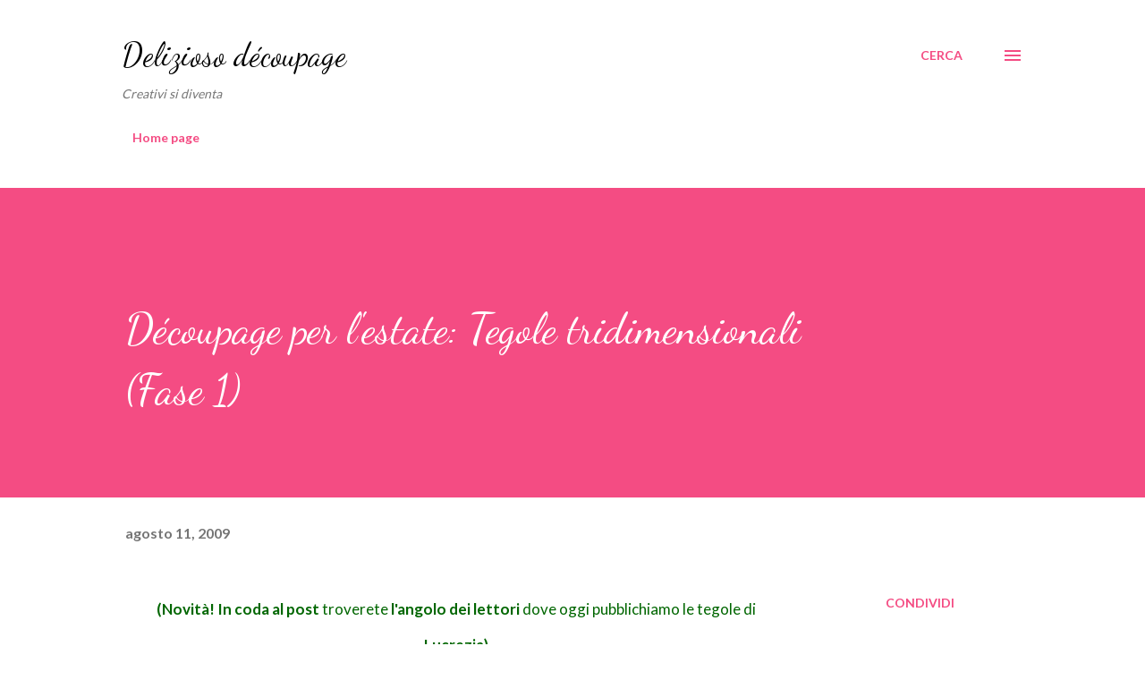

--- FILE ---
content_type: text/html; charset=UTF-8
request_url: https://deliziosodecoupage.blogspot.com/2009/08/decoupage-per-lestate-tegole.html
body_size: 31964
content:
<!DOCTYPE html>
<html dir='ltr' lang='it'>
<head>
<meta content='width=device-width, initial-scale=1' name='viewport'/>
<title>Découpage per l&#39;estate: Tegole tridimensionali (Fase 1)</title>
<meta content='text/html; charset=UTF-8' http-equiv='Content-Type'/>
<!-- Chrome, Firefox OS and Opera -->
<meta content='#ffffff' name='theme-color'/>
<!-- Windows Phone -->
<meta content='#ffffff' name='msapplication-navbutton-color'/>
<meta content='blogger' name='generator'/>
<link href='https://deliziosodecoupage.blogspot.com/favicon.ico' rel='icon' type='image/x-icon'/>
<link href='http://deliziosodecoupage.blogspot.com/2009/08/decoupage-per-lestate-tegole.html' rel='canonical'/>
<link rel="alternate" type="application/atom+xml" title="Delizioso découpage - Atom" href="https://deliziosodecoupage.blogspot.com/feeds/posts/default" />
<link rel="alternate" type="application/rss+xml" title="Delizioso découpage - RSS" href="https://deliziosodecoupage.blogspot.com/feeds/posts/default?alt=rss" />
<link rel="service.post" type="application/atom+xml" title="Delizioso découpage - Atom" href="https://www.blogger.com/feeds/5388573712010624702/posts/default" />

<link rel="alternate" type="application/atom+xml" title="Delizioso découpage - Atom" href="https://deliziosodecoupage.blogspot.com/feeds/864328176488042093/comments/default" />
<!--Can't find substitution for tag [blog.ieCssRetrofitLinks]-->
<link href='https://blogger.googleusercontent.com/img/b/R29vZ2xl/AVvXsEitgOwtKNg93B5FB7I_evDkk7V7Std4Qxpav_vTSIjR8Rp54Pyes02j0iAKjyYO-2SzYk1TgmFHoGtVCPa-UvRpRIE70PiuocQym9WGiRcgRSHsMQ0PUh7gsKk5gHF2kylusD8wvi7NCWk/s320/Tegole+ambientate.JPG' rel='image_src'/>
<meta content='http://deliziosodecoupage.blogspot.com/2009/08/decoupage-per-lestate-tegole.html' property='og:url'/>
<meta content='Découpage per l&#39;estate: Tegole tridimensionali (Fase 1)' property='og:title'/>
<meta content='(Novità! In coda al  post troverete l&#39;angolo dei lettori dove oggi pubblichiamo le tegole di  Lucrezia ) [cliccare sull&#39;immagine per ingrand...' property='og:description'/>
<meta content='https://blogger.googleusercontent.com/img/b/R29vZ2xl/AVvXsEitgOwtKNg93B5FB7I_evDkk7V7Std4Qxpav_vTSIjR8Rp54Pyes02j0iAKjyYO-2SzYk1TgmFHoGtVCPa-UvRpRIE70PiuocQym9WGiRcgRSHsMQ0PUh7gsKk5gHF2kylusD8wvi7NCWk/w1200-h630-p-k-no-nu/Tegole+ambientate.JPG' property='og:image'/>
<style type='text/css'>@font-face{font-family:'Dancing Script';font-style:normal;font-weight:400;font-display:swap;src:url(//fonts.gstatic.com/s/dancingscript/v29/If2cXTr6YS-zF4S-kcSWSVi_sxjsohD9F50Ruu7BMSo3Rep8hNX6plRPjLo.woff2)format('woff2');unicode-range:U+0102-0103,U+0110-0111,U+0128-0129,U+0168-0169,U+01A0-01A1,U+01AF-01B0,U+0300-0301,U+0303-0304,U+0308-0309,U+0323,U+0329,U+1EA0-1EF9,U+20AB;}@font-face{font-family:'Dancing Script';font-style:normal;font-weight:400;font-display:swap;src:url(//fonts.gstatic.com/s/dancingscript/v29/If2cXTr6YS-zF4S-kcSWSVi_sxjsohD9F50Ruu7BMSo3ROp8hNX6plRPjLo.woff2)format('woff2');unicode-range:U+0100-02BA,U+02BD-02C5,U+02C7-02CC,U+02CE-02D7,U+02DD-02FF,U+0304,U+0308,U+0329,U+1D00-1DBF,U+1E00-1E9F,U+1EF2-1EFF,U+2020,U+20A0-20AB,U+20AD-20C0,U+2113,U+2C60-2C7F,U+A720-A7FF;}@font-face{font-family:'Dancing Script';font-style:normal;font-weight:400;font-display:swap;src:url(//fonts.gstatic.com/s/dancingscript/v29/If2cXTr6YS-zF4S-kcSWSVi_sxjsohD9F50Ruu7BMSo3Sup8hNX6plRP.woff2)format('woff2');unicode-range:U+0000-00FF,U+0131,U+0152-0153,U+02BB-02BC,U+02C6,U+02DA,U+02DC,U+0304,U+0308,U+0329,U+2000-206F,U+20AC,U+2122,U+2191,U+2193,U+2212,U+2215,U+FEFF,U+FFFD;}@font-face{font-family:'EB Garamond';font-style:italic;font-weight:600;font-display:swap;src:url(//fonts.gstatic.com/s/ebgaramond/v32/SlGFmQSNjdsmc35JDF1K5GRwUjcdlttVFm-rI7diR79wU6i1hGFJRvzr2Q.woff2)format('woff2');unicode-range:U+0460-052F,U+1C80-1C8A,U+20B4,U+2DE0-2DFF,U+A640-A69F,U+FE2E-FE2F;}@font-face{font-family:'EB Garamond';font-style:italic;font-weight:600;font-display:swap;src:url(//fonts.gstatic.com/s/ebgaramond/v32/SlGFmQSNjdsmc35JDF1K5GRwUjcdlttVFm-rI7diR795U6i1hGFJRvzr2Q.woff2)format('woff2');unicode-range:U+0301,U+0400-045F,U+0490-0491,U+04B0-04B1,U+2116;}@font-face{font-family:'EB Garamond';font-style:italic;font-weight:600;font-display:swap;src:url(//fonts.gstatic.com/s/ebgaramond/v32/SlGFmQSNjdsmc35JDF1K5GRwUjcdlttVFm-rI7diR79xU6i1hGFJRvzr2Q.woff2)format('woff2');unicode-range:U+1F00-1FFF;}@font-face{font-family:'EB Garamond';font-style:italic;font-weight:600;font-display:swap;src:url(//fonts.gstatic.com/s/ebgaramond/v32/SlGFmQSNjdsmc35JDF1K5GRwUjcdlttVFm-rI7diR79-U6i1hGFJRvzr2Q.woff2)format('woff2');unicode-range:U+0370-0377,U+037A-037F,U+0384-038A,U+038C,U+038E-03A1,U+03A3-03FF;}@font-face{font-family:'EB Garamond';font-style:italic;font-weight:600;font-display:swap;src:url(//fonts.gstatic.com/s/ebgaramond/v32/SlGFmQSNjdsmc35JDF1K5GRwUjcdlttVFm-rI7diR79yU6i1hGFJRvzr2Q.woff2)format('woff2');unicode-range:U+0102-0103,U+0110-0111,U+0128-0129,U+0168-0169,U+01A0-01A1,U+01AF-01B0,U+0300-0301,U+0303-0304,U+0308-0309,U+0323,U+0329,U+1EA0-1EF9,U+20AB;}@font-face{font-family:'EB Garamond';font-style:italic;font-weight:600;font-display:swap;src:url(//fonts.gstatic.com/s/ebgaramond/v32/SlGFmQSNjdsmc35JDF1K5GRwUjcdlttVFm-rI7diR79zU6i1hGFJRvzr2Q.woff2)format('woff2');unicode-range:U+0100-02BA,U+02BD-02C5,U+02C7-02CC,U+02CE-02D7,U+02DD-02FF,U+0304,U+0308,U+0329,U+1D00-1DBF,U+1E00-1E9F,U+1EF2-1EFF,U+2020,U+20A0-20AB,U+20AD-20C0,U+2113,U+2C60-2C7F,U+A720-A7FF;}@font-face{font-family:'EB Garamond';font-style:italic;font-weight:600;font-display:swap;src:url(//fonts.gstatic.com/s/ebgaramond/v32/SlGFmQSNjdsmc35JDF1K5GRwUjcdlttVFm-rI7diR799U6i1hGFJRvw.woff2)format('woff2');unicode-range:U+0000-00FF,U+0131,U+0152-0153,U+02BB-02BC,U+02C6,U+02DA,U+02DC,U+0304,U+0308,U+0329,U+2000-206F,U+20AC,U+2122,U+2191,U+2193,U+2212,U+2215,U+FEFF,U+FFFD;}@font-face{font-family:'Lato';font-style:normal;font-weight:400;font-display:swap;src:url(//fonts.gstatic.com/s/lato/v25/S6uyw4BMUTPHjxAwXiWtFCfQ7A.woff2)format('woff2');unicode-range:U+0100-02BA,U+02BD-02C5,U+02C7-02CC,U+02CE-02D7,U+02DD-02FF,U+0304,U+0308,U+0329,U+1D00-1DBF,U+1E00-1E9F,U+1EF2-1EFF,U+2020,U+20A0-20AB,U+20AD-20C0,U+2113,U+2C60-2C7F,U+A720-A7FF;}@font-face{font-family:'Lato';font-style:normal;font-weight:400;font-display:swap;src:url(//fonts.gstatic.com/s/lato/v25/S6uyw4BMUTPHjx4wXiWtFCc.woff2)format('woff2');unicode-range:U+0000-00FF,U+0131,U+0152-0153,U+02BB-02BC,U+02C6,U+02DA,U+02DC,U+0304,U+0308,U+0329,U+2000-206F,U+20AC,U+2122,U+2191,U+2193,U+2212,U+2215,U+FEFF,U+FFFD;}@font-face{font-family:'Lato';font-style:normal;font-weight:700;font-display:swap;src:url(//fonts.gstatic.com/s/lato/v25/S6u9w4BMUTPHh6UVSwaPGQ3q5d0N7w.woff2)format('woff2');unicode-range:U+0100-02BA,U+02BD-02C5,U+02C7-02CC,U+02CE-02D7,U+02DD-02FF,U+0304,U+0308,U+0329,U+1D00-1DBF,U+1E00-1E9F,U+1EF2-1EFF,U+2020,U+20A0-20AB,U+20AD-20C0,U+2113,U+2C60-2C7F,U+A720-A7FF;}@font-face{font-family:'Lato';font-style:normal;font-weight:700;font-display:swap;src:url(//fonts.gstatic.com/s/lato/v25/S6u9w4BMUTPHh6UVSwiPGQ3q5d0.woff2)format('woff2');unicode-range:U+0000-00FF,U+0131,U+0152-0153,U+02BB-02BC,U+02C6,U+02DA,U+02DC,U+0304,U+0308,U+0329,U+2000-206F,U+20AC,U+2122,U+2191,U+2193,U+2212,U+2215,U+FEFF,U+FFFD;}@font-face{font-family:'Open Sans';font-style:normal;font-weight:600;font-stretch:100%;font-display:swap;src:url(//fonts.gstatic.com/s/opensans/v44/memSYaGs126MiZpBA-UvWbX2vVnXBbObj2OVZyOOSr4dVJWUgsgH1x4taVIUwaEQbjB_mQ.woff2)format('woff2');unicode-range:U+0460-052F,U+1C80-1C8A,U+20B4,U+2DE0-2DFF,U+A640-A69F,U+FE2E-FE2F;}@font-face{font-family:'Open Sans';font-style:normal;font-weight:600;font-stretch:100%;font-display:swap;src:url(//fonts.gstatic.com/s/opensans/v44/memSYaGs126MiZpBA-UvWbX2vVnXBbObj2OVZyOOSr4dVJWUgsgH1x4kaVIUwaEQbjB_mQ.woff2)format('woff2');unicode-range:U+0301,U+0400-045F,U+0490-0491,U+04B0-04B1,U+2116;}@font-face{font-family:'Open Sans';font-style:normal;font-weight:600;font-stretch:100%;font-display:swap;src:url(//fonts.gstatic.com/s/opensans/v44/memSYaGs126MiZpBA-UvWbX2vVnXBbObj2OVZyOOSr4dVJWUgsgH1x4saVIUwaEQbjB_mQ.woff2)format('woff2');unicode-range:U+1F00-1FFF;}@font-face{font-family:'Open Sans';font-style:normal;font-weight:600;font-stretch:100%;font-display:swap;src:url(//fonts.gstatic.com/s/opensans/v44/memSYaGs126MiZpBA-UvWbX2vVnXBbObj2OVZyOOSr4dVJWUgsgH1x4jaVIUwaEQbjB_mQ.woff2)format('woff2');unicode-range:U+0370-0377,U+037A-037F,U+0384-038A,U+038C,U+038E-03A1,U+03A3-03FF;}@font-face{font-family:'Open Sans';font-style:normal;font-weight:600;font-stretch:100%;font-display:swap;src:url(//fonts.gstatic.com/s/opensans/v44/memSYaGs126MiZpBA-UvWbX2vVnXBbObj2OVZyOOSr4dVJWUgsgH1x4iaVIUwaEQbjB_mQ.woff2)format('woff2');unicode-range:U+0307-0308,U+0590-05FF,U+200C-2010,U+20AA,U+25CC,U+FB1D-FB4F;}@font-face{font-family:'Open Sans';font-style:normal;font-weight:600;font-stretch:100%;font-display:swap;src:url(//fonts.gstatic.com/s/opensans/v44/memSYaGs126MiZpBA-UvWbX2vVnXBbObj2OVZyOOSr4dVJWUgsgH1x5caVIUwaEQbjB_mQ.woff2)format('woff2');unicode-range:U+0302-0303,U+0305,U+0307-0308,U+0310,U+0312,U+0315,U+031A,U+0326-0327,U+032C,U+032F-0330,U+0332-0333,U+0338,U+033A,U+0346,U+034D,U+0391-03A1,U+03A3-03A9,U+03B1-03C9,U+03D1,U+03D5-03D6,U+03F0-03F1,U+03F4-03F5,U+2016-2017,U+2034-2038,U+203C,U+2040,U+2043,U+2047,U+2050,U+2057,U+205F,U+2070-2071,U+2074-208E,U+2090-209C,U+20D0-20DC,U+20E1,U+20E5-20EF,U+2100-2112,U+2114-2115,U+2117-2121,U+2123-214F,U+2190,U+2192,U+2194-21AE,U+21B0-21E5,U+21F1-21F2,U+21F4-2211,U+2213-2214,U+2216-22FF,U+2308-230B,U+2310,U+2319,U+231C-2321,U+2336-237A,U+237C,U+2395,U+239B-23B7,U+23D0,U+23DC-23E1,U+2474-2475,U+25AF,U+25B3,U+25B7,U+25BD,U+25C1,U+25CA,U+25CC,U+25FB,U+266D-266F,U+27C0-27FF,U+2900-2AFF,U+2B0E-2B11,U+2B30-2B4C,U+2BFE,U+3030,U+FF5B,U+FF5D,U+1D400-1D7FF,U+1EE00-1EEFF;}@font-face{font-family:'Open Sans';font-style:normal;font-weight:600;font-stretch:100%;font-display:swap;src:url(//fonts.gstatic.com/s/opensans/v44/memSYaGs126MiZpBA-UvWbX2vVnXBbObj2OVZyOOSr4dVJWUgsgH1x5OaVIUwaEQbjB_mQ.woff2)format('woff2');unicode-range:U+0001-000C,U+000E-001F,U+007F-009F,U+20DD-20E0,U+20E2-20E4,U+2150-218F,U+2190,U+2192,U+2194-2199,U+21AF,U+21E6-21F0,U+21F3,U+2218-2219,U+2299,U+22C4-22C6,U+2300-243F,U+2440-244A,U+2460-24FF,U+25A0-27BF,U+2800-28FF,U+2921-2922,U+2981,U+29BF,U+29EB,U+2B00-2BFF,U+4DC0-4DFF,U+FFF9-FFFB,U+10140-1018E,U+10190-1019C,U+101A0,U+101D0-101FD,U+102E0-102FB,U+10E60-10E7E,U+1D2C0-1D2D3,U+1D2E0-1D37F,U+1F000-1F0FF,U+1F100-1F1AD,U+1F1E6-1F1FF,U+1F30D-1F30F,U+1F315,U+1F31C,U+1F31E,U+1F320-1F32C,U+1F336,U+1F378,U+1F37D,U+1F382,U+1F393-1F39F,U+1F3A7-1F3A8,U+1F3AC-1F3AF,U+1F3C2,U+1F3C4-1F3C6,U+1F3CA-1F3CE,U+1F3D4-1F3E0,U+1F3ED,U+1F3F1-1F3F3,U+1F3F5-1F3F7,U+1F408,U+1F415,U+1F41F,U+1F426,U+1F43F,U+1F441-1F442,U+1F444,U+1F446-1F449,U+1F44C-1F44E,U+1F453,U+1F46A,U+1F47D,U+1F4A3,U+1F4B0,U+1F4B3,U+1F4B9,U+1F4BB,U+1F4BF,U+1F4C8-1F4CB,U+1F4D6,U+1F4DA,U+1F4DF,U+1F4E3-1F4E6,U+1F4EA-1F4ED,U+1F4F7,U+1F4F9-1F4FB,U+1F4FD-1F4FE,U+1F503,U+1F507-1F50B,U+1F50D,U+1F512-1F513,U+1F53E-1F54A,U+1F54F-1F5FA,U+1F610,U+1F650-1F67F,U+1F687,U+1F68D,U+1F691,U+1F694,U+1F698,U+1F6AD,U+1F6B2,U+1F6B9-1F6BA,U+1F6BC,U+1F6C6-1F6CF,U+1F6D3-1F6D7,U+1F6E0-1F6EA,U+1F6F0-1F6F3,U+1F6F7-1F6FC,U+1F700-1F7FF,U+1F800-1F80B,U+1F810-1F847,U+1F850-1F859,U+1F860-1F887,U+1F890-1F8AD,U+1F8B0-1F8BB,U+1F8C0-1F8C1,U+1F900-1F90B,U+1F93B,U+1F946,U+1F984,U+1F996,U+1F9E9,U+1FA00-1FA6F,U+1FA70-1FA7C,U+1FA80-1FA89,U+1FA8F-1FAC6,U+1FACE-1FADC,U+1FADF-1FAE9,U+1FAF0-1FAF8,U+1FB00-1FBFF;}@font-face{font-family:'Open Sans';font-style:normal;font-weight:600;font-stretch:100%;font-display:swap;src:url(//fonts.gstatic.com/s/opensans/v44/memSYaGs126MiZpBA-UvWbX2vVnXBbObj2OVZyOOSr4dVJWUgsgH1x4vaVIUwaEQbjB_mQ.woff2)format('woff2');unicode-range:U+0102-0103,U+0110-0111,U+0128-0129,U+0168-0169,U+01A0-01A1,U+01AF-01B0,U+0300-0301,U+0303-0304,U+0308-0309,U+0323,U+0329,U+1EA0-1EF9,U+20AB;}@font-face{font-family:'Open Sans';font-style:normal;font-weight:600;font-stretch:100%;font-display:swap;src:url(//fonts.gstatic.com/s/opensans/v44/memSYaGs126MiZpBA-UvWbX2vVnXBbObj2OVZyOOSr4dVJWUgsgH1x4uaVIUwaEQbjB_mQ.woff2)format('woff2');unicode-range:U+0100-02BA,U+02BD-02C5,U+02C7-02CC,U+02CE-02D7,U+02DD-02FF,U+0304,U+0308,U+0329,U+1D00-1DBF,U+1E00-1E9F,U+1EF2-1EFF,U+2020,U+20A0-20AB,U+20AD-20C0,U+2113,U+2C60-2C7F,U+A720-A7FF;}@font-face{font-family:'Open Sans';font-style:normal;font-weight:600;font-stretch:100%;font-display:swap;src:url(//fonts.gstatic.com/s/opensans/v44/memSYaGs126MiZpBA-UvWbX2vVnXBbObj2OVZyOOSr4dVJWUgsgH1x4gaVIUwaEQbjA.woff2)format('woff2');unicode-range:U+0000-00FF,U+0131,U+0152-0153,U+02BB-02BC,U+02C6,U+02DA,U+02DC,U+0304,U+0308,U+0329,U+2000-206F,U+20AC,U+2122,U+2191,U+2193,U+2212,U+2215,U+FEFF,U+FFFD;}</style>
<style id='page-skin-1' type='text/css'><!--
/*! normalize.css v3.0.1 | MIT License | git.io/normalize */html{font-family:sans-serif;-ms-text-size-adjust:100%;-webkit-text-size-adjust:100%}body{margin:0}article,aside,details,figcaption,figure,footer,header,hgroup,main,nav,section,summary{display:block}audio,canvas,progress,video{display:inline-block;vertical-align:baseline}audio:not([controls]){display:none;height:0}[hidden],template{display:none}a{background:transparent}a:active,a:hover{outline:0}abbr[title]{border-bottom:1px dotted}b,strong{font-weight:bold}dfn{font-style:italic}h1{font-size:2em;margin:.67em 0}mark{background:#ff0;color:#000}small{font-size:80%}sub,sup{font-size:75%;line-height:0;position:relative;vertical-align:baseline}sup{top:-0.5em}sub{bottom:-0.25em}img{border:0}svg:not(:root){overflow:hidden}figure{margin:1em 40px}hr{-moz-box-sizing:content-box;box-sizing:content-box;height:0}pre{overflow:auto}code,kbd,pre,samp{font-family:monospace,monospace;font-size:1em}button,input,optgroup,select,textarea{color:inherit;font:inherit;margin:0}button{overflow:visible}button,select{text-transform:none}button,html input[type="button"],input[type="reset"],input[type="submit"]{-webkit-appearance:button;cursor:pointer}button[disabled],html input[disabled]{cursor:default}button::-moz-focus-inner,input::-moz-focus-inner{border:0;padding:0}input{line-height:normal}input[type="checkbox"],input[type="radio"]{box-sizing:border-box;padding:0}input[type="number"]::-webkit-inner-spin-button,input[type="number"]::-webkit-outer-spin-button{height:auto}input[type="search"]{-webkit-appearance:textfield;-moz-box-sizing:content-box;-webkit-box-sizing:content-box;box-sizing:content-box}input[type="search"]::-webkit-search-cancel-button,input[type="search"]::-webkit-search-decoration{-webkit-appearance:none}fieldset{border:1px solid #c0c0c0;margin:0 2px;padding:.35em .625em .75em}legend{border:0;padding:0}textarea{overflow:auto}optgroup{font-weight:bold}table{border-collapse:collapse;border-spacing:0}td,th{padding:0}
body{
overflow-wrap:break-word;
word-break:break-word;
word-wrap:break-word
}
.hidden{
display:none
}
.invisible{
visibility:hidden
}
.container::after,.float-container::after{
clear:both;
content:"";
display:table
}
.clearboth{
clear:both
}
#comments .comment .comment-actions,.subscribe-popup .FollowByEmail .follow-by-email-submit,.widget.Profile .profile-link{
background:0 0;
border:0;
box-shadow:none;
color:#f44c83;
cursor:pointer;
font-size:14px;
font-weight:700;
outline:0;
text-decoration:none;
text-transform:uppercase;
width:auto
}
.dim-overlay{
background-color:rgba(0,0,0,.54);
height:100vh;
left:0;
position:fixed;
top:0;
width:100%
}
#sharing-dim-overlay{
background-color:transparent
}
input::-ms-clear{
display:none
}
.blogger-logo,.svg-icon-24.blogger-logo{
fill:#ff9800;
opacity:1
}
.loading-spinner-large{
-webkit-animation:mspin-rotate 1.568s infinite linear;
animation:mspin-rotate 1.568s infinite linear;
height:48px;
overflow:hidden;
position:absolute;
width:48px;
z-index:200
}
.loading-spinner-large>div{
-webkit-animation:mspin-revrot 5332ms infinite steps(4);
animation:mspin-revrot 5332ms infinite steps(4)
}
.loading-spinner-large>div>div{
-webkit-animation:mspin-singlecolor-large-film 1333ms infinite steps(81);
animation:mspin-singlecolor-large-film 1333ms infinite steps(81);
background-size:100%;
height:48px;
width:3888px
}
.mspin-black-large>div>div,.mspin-grey_54-large>div>div{
background-image:url(https://www.blogblog.com/indie/mspin_black_large.svg)
}
.mspin-white-large>div>div{
background-image:url(https://www.blogblog.com/indie/mspin_white_large.svg)
}
.mspin-grey_54-large{
opacity:.54
}
@-webkit-keyframes mspin-singlecolor-large-film{
from{
-webkit-transform:translateX(0);
transform:translateX(0)
}
to{
-webkit-transform:translateX(-3888px);
transform:translateX(-3888px)
}
}
@keyframes mspin-singlecolor-large-film{
from{
-webkit-transform:translateX(0);
transform:translateX(0)
}
to{
-webkit-transform:translateX(-3888px);
transform:translateX(-3888px)
}
}
@-webkit-keyframes mspin-rotate{
from{
-webkit-transform:rotate(0);
transform:rotate(0)
}
to{
-webkit-transform:rotate(360deg);
transform:rotate(360deg)
}
}
@keyframes mspin-rotate{
from{
-webkit-transform:rotate(0);
transform:rotate(0)
}
to{
-webkit-transform:rotate(360deg);
transform:rotate(360deg)
}
}
@-webkit-keyframes mspin-revrot{
from{
-webkit-transform:rotate(0);
transform:rotate(0)
}
to{
-webkit-transform:rotate(-360deg);
transform:rotate(-360deg)
}
}
@keyframes mspin-revrot{
from{
-webkit-transform:rotate(0);
transform:rotate(0)
}
to{
-webkit-transform:rotate(-360deg);
transform:rotate(-360deg)
}
}
.skip-navigation{
background-color:#fff;
box-sizing:border-box;
color:#000;
display:block;
height:0;
left:0;
line-height:50px;
overflow:hidden;
padding-top:0;
position:fixed;
text-align:center;
top:0;
-webkit-transition:box-shadow .3s,height .3s,padding-top .3s;
transition:box-shadow .3s,height .3s,padding-top .3s;
width:100%;
z-index:900
}
.skip-navigation:focus{
box-shadow:0 4px 5px 0 rgba(0,0,0,.14),0 1px 10px 0 rgba(0,0,0,.12),0 2px 4px -1px rgba(0,0,0,.2);
height:50px
}
#main{
outline:0
}
.main-heading{
position:absolute;
clip:rect(1px,1px,1px,1px);
padding:0;
border:0;
height:1px;
width:1px;
overflow:hidden
}
.Attribution{
margin-top:1em;
text-align:center
}
.Attribution .blogger img,.Attribution .blogger svg{
vertical-align:bottom
}
.Attribution .blogger img{
margin-right:.5em
}
.Attribution div{
line-height:24px;
margin-top:.5em
}
.Attribution .copyright,.Attribution .image-attribution{
font-size:.7em;
margin-top:1.5em
}
.BLOG_mobile_video_class{
display:none
}
.bg-photo{
background-attachment:scroll!important
}
body .CSS_LIGHTBOX{
z-index:900
}
.extendable .show-less,.extendable .show-more{
border-color:#f44c83;
color:#f44c83;
margin-top:8px
}
.extendable .show-less.hidden,.extendable .show-more.hidden{
display:none
}
.inline-ad{
display:none;
max-width:100%;
overflow:hidden
}
.adsbygoogle{
display:block
}
#cookieChoiceInfo{
bottom:0;
top:auto
}
iframe.b-hbp-video{
border:0
}
.post-body img{
max-width:100%
}
.post-body iframe{
max-width:100%
}
.post-body a[imageanchor="1"]{
display:inline-block
}
.byline{
margin-right:1em
}
.byline:last-child{
margin-right:0
}
.link-copied-dialog{
max-width:520px;
outline:0
}
.link-copied-dialog .modal-dialog-buttons{
margin-top:8px
}
.link-copied-dialog .goog-buttonset-default{
background:0 0;
border:0
}
.link-copied-dialog .goog-buttonset-default:focus{
outline:0
}
.paging-control-container{
margin-bottom:16px
}
.paging-control-container .paging-control{
display:inline-block
}
.paging-control-container .comment-range-text::after,.paging-control-container .paging-control{
color:#f44c83
}
.paging-control-container .comment-range-text,.paging-control-container .paging-control{
margin-right:8px
}
.paging-control-container .comment-range-text::after,.paging-control-container .paging-control::after{
content:"\b7";
cursor:default;
padding-left:8px;
pointer-events:none
}
.paging-control-container .comment-range-text:last-child::after,.paging-control-container .paging-control:last-child::after{
content:none
}
.byline.reactions iframe{
height:20px
}
.b-notification{
color:#000;
background-color:#fff;
border-bottom:solid 1px #000;
box-sizing:border-box;
padding:16px 32px;
text-align:center
}
.b-notification.visible{
-webkit-transition:margin-top .3s cubic-bezier(.4,0,.2,1);
transition:margin-top .3s cubic-bezier(.4,0,.2,1)
}
.b-notification.invisible{
position:absolute
}
.b-notification-close{
position:absolute;
right:8px;
top:8px
}
.no-posts-message{
line-height:40px;
text-align:center
}
@media screen and (max-width:968px){
body.item-view .post-body a[imageanchor="1"][style*="float: left;"],body.item-view .post-body a[imageanchor="1"][style*="float: right;"]{
float:none!important;
clear:none!important
}
body.item-view .post-body a[imageanchor="1"] img{
display:block;
height:auto;
margin:0 auto
}
body.item-view .post-body>.separator:first-child>a[imageanchor="1"]:first-child{
margin-top:20px
}
.post-body a[imageanchor]{
display:block
}
body.item-view .post-body a[imageanchor="1"]{
margin-left:0!important;
margin-right:0!important
}
body.item-view .post-body a[imageanchor="1"]+a[imageanchor="1"]{
margin-top:16px
}
}
.item-control{
display:none
}
#comments{
border-top:1px dashed rgba(0,0,0,.54);
margin-top:20px;
padding:20px
}
#comments .comment-thread ol{
margin:0;
padding-left:0;
padding-left:0
}
#comments .comment .comment-replybox-single,#comments .comment-thread .comment-replies{
margin-left:60px
}
#comments .comment-thread .thread-count{
display:none
}
#comments .comment{
list-style-type:none;
padding:0 0 30px;
position:relative
}
#comments .comment .comment{
padding-bottom:8px
}
.comment .avatar-image-container{
position:absolute
}
.comment .avatar-image-container img{
border-radius:50%
}
.avatar-image-container svg,.comment .avatar-image-container .avatar-icon{
border-radius:50%;
border:solid 1px #f44c83;
box-sizing:border-box;
fill:#f44c83;
height:35px;
margin:0;
padding:7px;
width:35px
}
.comment .comment-block{
margin-top:10px;
margin-left:60px;
padding-bottom:0
}
#comments .comment-author-header-wrapper{
margin-left:40px
}
#comments .comment .thread-expanded .comment-block{
padding-bottom:20px
}
#comments .comment .comment-header .user,#comments .comment .comment-header .user a{
color:#292929;
font-style:normal;
font-weight:700
}
#comments .comment .comment-actions{
bottom:0;
margin-bottom:15px;
position:absolute
}
#comments .comment .comment-actions>*{
margin-right:8px
}
#comments .comment .comment-header .datetime{
bottom:0;
color:rgba(0,0,0,0.54);
display:inline-block;
font-size:13px;
font-style:italic;
margin-left:8px
}
#comments .comment .comment-footer .comment-timestamp a,#comments .comment .comment-header .datetime a{
color:rgba(0,0,0,0.54)
}
#comments .comment .comment-content,.comment .comment-body{
margin-top:12px;
word-break:break-word
}
.comment-body{
margin-bottom:12px
}
#comments.embed[data-num-comments="0"]{
border:0;
margin-top:0;
padding-top:0
}
#comments.embed[data-num-comments="0"] #comment-post-message,#comments.embed[data-num-comments="0"] div.comment-form>p,#comments.embed[data-num-comments="0"] p.comment-footer{
display:none
}
#comment-editor-src{
display:none
}
.comments .comments-content .loadmore.loaded{
max-height:0;
opacity:0;
overflow:hidden
}
.extendable .remaining-items{
height:0;
overflow:hidden;
-webkit-transition:height .3s cubic-bezier(.4,0,.2,1);
transition:height .3s cubic-bezier(.4,0,.2,1)
}
.extendable .remaining-items.expanded{
height:auto
}
.svg-icon-24,.svg-icon-24-button{
cursor:pointer;
height:24px;
width:24px;
min-width:24px
}
.touch-icon{
margin:-12px;
padding:12px
}
.touch-icon:active,.touch-icon:focus{
background-color:rgba(153,153,153,.4);
border-radius:50%
}
svg:not(:root).touch-icon{
overflow:visible
}
html[dir=rtl] .rtl-reversible-icon{
-webkit-transform:scaleX(-1);
-ms-transform:scaleX(-1);
transform:scaleX(-1)
}
.svg-icon-24-button,.touch-icon-button{
background:0 0;
border:0;
margin:0;
outline:0;
padding:0
}
.touch-icon-button .touch-icon:active,.touch-icon-button .touch-icon:focus{
background-color:transparent
}
.touch-icon-button:active .touch-icon,.touch-icon-button:focus .touch-icon{
background-color:rgba(153,153,153,.4);
border-radius:50%
}
.Profile .default-avatar-wrapper .avatar-icon{
border-radius:50%;
border:solid 1px #000000;
box-sizing:border-box;
fill:#000000;
margin:0
}
.Profile .individual .default-avatar-wrapper .avatar-icon{
padding:25px
}
.Profile .individual .avatar-icon,.Profile .individual .profile-img{
height:120px;
width:120px
}
.Profile .team .default-avatar-wrapper .avatar-icon{
padding:8px
}
.Profile .team .avatar-icon,.Profile .team .default-avatar-wrapper,.Profile .team .profile-img{
height:40px;
width:40px
}
.snippet-container{
margin:0;
position:relative;
overflow:hidden
}
.snippet-fade{
bottom:0;
box-sizing:border-box;
position:absolute;
width:96px
}
.snippet-fade{
right:0
}
.snippet-fade:after{
content:"\2026"
}
.snippet-fade:after{
float:right
}
.post-bottom{
-webkit-box-align:center;
-webkit-align-items:center;
-ms-flex-align:center;
align-items:center;
display:-webkit-box;
display:-webkit-flex;
display:-ms-flexbox;
display:flex;
-webkit-flex-wrap:wrap;
-ms-flex-wrap:wrap;
flex-wrap:wrap
}
.post-footer{
-webkit-box-flex:1;
-webkit-flex:1 1 auto;
-ms-flex:1 1 auto;
flex:1 1 auto;
-webkit-flex-wrap:wrap;
-ms-flex-wrap:wrap;
flex-wrap:wrap;
-webkit-box-ordinal-group:2;
-webkit-order:1;
-ms-flex-order:1;
order:1
}
.post-footer>*{
-webkit-box-flex:0;
-webkit-flex:0 1 auto;
-ms-flex:0 1 auto;
flex:0 1 auto
}
.post-footer .byline:last-child{
margin-right:1em
}
.jump-link{
-webkit-box-flex:0;
-webkit-flex:0 0 auto;
-ms-flex:0 0 auto;
flex:0 0 auto;
-webkit-box-ordinal-group:3;
-webkit-order:2;
-ms-flex-order:2;
order:2
}
.centered-top-container.sticky{
left:0;
position:fixed;
right:0;
top:0;
width:auto;
z-index:8;
-webkit-transition-property:opacity,-webkit-transform;
transition-property:opacity,-webkit-transform;
transition-property:transform,opacity;
transition-property:transform,opacity,-webkit-transform;
-webkit-transition-duration:.2s;
transition-duration:.2s;
-webkit-transition-timing-function:cubic-bezier(.4,0,.2,1);
transition-timing-function:cubic-bezier(.4,0,.2,1)
}
.centered-top-placeholder{
display:none
}
.collapsed-header .centered-top-placeholder{
display:block
}
.centered-top-container .Header .replaced h1,.centered-top-placeholder .Header .replaced h1{
display:none
}
.centered-top-container.sticky .Header .replaced h1{
display:block
}
.centered-top-container.sticky .Header .header-widget{
background:0 0
}
.centered-top-container.sticky .Header .header-image-wrapper{
display:none
}
.centered-top-container img,.centered-top-placeholder img{
max-width:100%
}
.collapsible{
-webkit-transition:height .3s cubic-bezier(.4,0,.2,1);
transition:height .3s cubic-bezier(.4,0,.2,1)
}
.collapsible,.collapsible>summary{
display:block;
overflow:hidden
}
.collapsible>:not(summary){
display:none
}
.collapsible[open]>:not(summary){
display:block
}
.collapsible:focus,.collapsible>summary:focus{
outline:0
}
.collapsible>summary{
cursor:pointer;
display:block;
padding:0
}
.collapsible:focus>summary,.collapsible>summary:focus{
background-color:transparent
}
.collapsible>summary::-webkit-details-marker{
display:none
}
.collapsible-title{
-webkit-box-align:center;
-webkit-align-items:center;
-ms-flex-align:center;
align-items:center;
display:-webkit-box;
display:-webkit-flex;
display:-ms-flexbox;
display:flex
}
.collapsible-title .title{
-webkit-box-flex:1;
-webkit-flex:1 1 auto;
-ms-flex:1 1 auto;
flex:1 1 auto;
-webkit-box-ordinal-group:1;
-webkit-order:0;
-ms-flex-order:0;
order:0;
overflow:hidden;
text-overflow:ellipsis;
white-space:nowrap
}
.collapsible-title .chevron-down,.collapsible[open] .collapsible-title .chevron-up{
display:block
}
.collapsible-title .chevron-up,.collapsible[open] .collapsible-title .chevron-down{
display:none
}
.overflowable-container{
max-height:48px;
overflow:hidden;
position:relative
}
.overflow-button{
cursor:pointer
}
#overflowable-dim-overlay{
background:0 0
}
.overflow-popup{
box-shadow:0 2px 2px 0 rgba(0,0,0,.14),0 3px 1px -2px rgba(0,0,0,.2),0 1px 5px 0 rgba(0,0,0,.12);
background-color:#ffffff;
left:0;
max-width:calc(100% - 32px);
position:absolute;
top:0;
visibility:hidden;
z-index:101
}
.overflow-popup ul{
list-style:none
}
.overflow-popup .tabs li,.overflow-popup li{
display:block;
height:auto
}
.overflow-popup .tabs li{
padding-left:0;
padding-right:0
}
.overflow-button.hidden,.overflow-popup .tabs li.hidden,.overflow-popup li.hidden{
display:none
}
.ripple{
position:relative
}
.ripple>*{
z-index:1
}
.splash-wrapper{
bottom:0;
left:0;
overflow:hidden;
pointer-events:none;
position:absolute;
right:0;
top:0;
z-index:0
}
.splash{
background:#ccc;
border-radius:100%;
display:block;
opacity:.6;
position:absolute;
-webkit-transform:scale(0);
-ms-transform:scale(0);
transform:scale(0)
}
.splash.animate{
-webkit-animation:ripple-effect .4s linear;
animation:ripple-effect .4s linear
}
@-webkit-keyframes ripple-effect{
100%{
opacity:0;
-webkit-transform:scale(2.5);
transform:scale(2.5)
}
}
@keyframes ripple-effect{
100%{
opacity:0;
-webkit-transform:scale(2.5);
transform:scale(2.5)
}
}
.search{
display:-webkit-box;
display:-webkit-flex;
display:-ms-flexbox;
display:flex;
line-height:24px;
width:24px
}
.search.focused{
width:100%
}
.search.focused .section{
width:100%
}
.search form{
z-index:101
}
.search h3{
display:none
}
.search form{
display:-webkit-box;
display:-webkit-flex;
display:-ms-flexbox;
display:flex;
-webkit-box-flex:1;
-webkit-flex:1 0 0;
-ms-flex:1 0 0px;
flex:1 0 0;
border-bottom:solid 1px transparent;
padding-bottom:8px
}
.search form>*{
display:none
}
.search.focused form>*{
display:block
}
.search .search-input label{
display:none
}
.centered-top-placeholder.cloned .search form{
z-index:30
}
.search.focused form{
border-color:#292929;
position:relative;
width:auto
}
.collapsed-header .centered-top-container .search.focused form{
border-bottom-color:transparent
}
.search-expand{
-webkit-box-flex:0;
-webkit-flex:0 0 auto;
-ms-flex:0 0 auto;
flex:0 0 auto
}
.search-expand-text{
display:none
}
.search-close{
display:inline;
vertical-align:middle
}
.search-input{
-webkit-box-flex:1;
-webkit-flex:1 0 1px;
-ms-flex:1 0 1px;
flex:1 0 1px
}
.search-input input{
background:0 0;
border:0;
box-sizing:border-box;
color:#292929;
display:inline-block;
outline:0;
width:calc(100% - 48px)
}
.search-input input.no-cursor{
color:transparent;
text-shadow:0 0 0 #292929
}
.collapsed-header .centered-top-container .search-action,.collapsed-header .centered-top-container .search-input input{
color:#292929
}
.collapsed-header .centered-top-container .search-input input.no-cursor{
color:transparent;
text-shadow:0 0 0 #292929
}
.collapsed-header .centered-top-container .search-input input.no-cursor:focus,.search-input input.no-cursor:focus{
outline:0
}
.search-focused>*{
visibility:hidden
}
.search-focused .search,.search-focused .search-icon{
visibility:visible
}
.search.focused .search-action{
display:block
}
.search.focused .search-action:disabled{
opacity:.3
}
.sidebar-container{
background-color:#f7f7f7;
max-width:320px;
overflow-y:auto;
-webkit-transition-property:-webkit-transform;
transition-property:-webkit-transform;
transition-property:transform;
transition-property:transform,-webkit-transform;
-webkit-transition-duration:.3s;
transition-duration:.3s;
-webkit-transition-timing-function:cubic-bezier(0,0,.2,1);
transition-timing-function:cubic-bezier(0,0,.2,1);
width:320px;
z-index:101;
-webkit-overflow-scrolling:touch
}
.sidebar-container .navigation{
line-height:0;
padding:16px
}
.sidebar-container .sidebar-back{
cursor:pointer
}
.sidebar-container .widget{
background:0 0;
margin:0 16px;
padding:16px 0
}
.sidebar-container .widget .title{
color:#000000;
margin:0
}
.sidebar-container .widget ul{
list-style:none;
margin:0;
padding:0
}
.sidebar-container .widget ul ul{
margin-left:1em
}
.sidebar-container .widget li{
font-size:16px;
line-height:normal
}
.sidebar-container .widget+.widget{
border-top:1px dashed #000000
}
.BlogArchive li{
margin:16px 0
}
.BlogArchive li:last-child{
margin-bottom:0
}
.Label li a{
display:inline-block
}
.BlogArchive .post-count,.Label .label-count{
float:right;
margin-left:.25em
}
.BlogArchive .post-count::before,.Label .label-count::before{
content:"("
}
.BlogArchive .post-count::after,.Label .label-count::after{
content:")"
}
.widget.Translate .skiptranslate>div{
display:block!important
}
.widget.Profile .profile-link{
display:-webkit-box;
display:-webkit-flex;
display:-ms-flexbox;
display:flex
}
.widget.Profile .team-member .default-avatar-wrapper,.widget.Profile .team-member .profile-img{
-webkit-box-flex:0;
-webkit-flex:0 0 auto;
-ms-flex:0 0 auto;
flex:0 0 auto;
margin-right:1em
}
.widget.Profile .individual .profile-link{
-webkit-box-orient:vertical;
-webkit-box-direction:normal;
-webkit-flex-direction:column;
-ms-flex-direction:column;
flex-direction:column
}
.widget.Profile .team .profile-link .profile-name{
-webkit-align-self:center;
-ms-flex-item-align:center;
align-self:center;
display:block;
-webkit-box-flex:1;
-webkit-flex:1 1 auto;
-ms-flex:1 1 auto;
flex:1 1 auto
}
.dim-overlay{
background-color:rgba(0,0,0,.54);
z-index:100
}
body.sidebar-visible{
overflow-y:hidden
}
@media screen and (max-width:1619px){
.sidebar-container{
bottom:0;
position:fixed;
top:0;
left:auto;
right:0
}
.sidebar-container.sidebar-invisible{
-webkit-transition-timing-function:cubic-bezier(.4,0,.6,1);
transition-timing-function:cubic-bezier(.4,0,.6,1);
-webkit-transform:translateX(320px);
-ms-transform:translateX(320px);
transform:translateX(320px)
}
}
.dialog{
box-shadow:0 2px 2px 0 rgba(0,0,0,.14),0 3px 1px -2px rgba(0,0,0,.2),0 1px 5px 0 rgba(0,0,0,.12);
background:#ffffff;
box-sizing:border-box;
color:#292929;
padding:30px;
position:fixed;
text-align:center;
width:calc(100% - 24px);
z-index:101
}
.dialog input[type=email],.dialog input[type=text]{
background-color:transparent;
border:0;
border-bottom:solid 1px rgba(41,41,41,.12);
color:#292929;
display:block;
font-family:Lato, sans-serif;
font-size:16px;
line-height:24px;
margin:auto;
padding-bottom:7px;
outline:0;
text-align:center;
width:100%
}
.dialog input[type=email]::-webkit-input-placeholder,.dialog input[type=text]::-webkit-input-placeholder{
color:#292929
}
.dialog input[type=email]::-moz-placeholder,.dialog input[type=text]::-moz-placeholder{
color:#292929
}
.dialog input[type=email]:-ms-input-placeholder,.dialog input[type=text]:-ms-input-placeholder{
color:#292929
}
.dialog input[type=email]::-ms-input-placeholder,.dialog input[type=text]::-ms-input-placeholder{
color:#292929
}
.dialog input[type=email]::placeholder,.dialog input[type=text]::placeholder{
color:#292929
}
.dialog input[type=email]:focus,.dialog input[type=text]:focus{
border-bottom:solid 2px #f44c83;
padding-bottom:6px
}
.dialog input.no-cursor{
color:transparent;
text-shadow:0 0 0 #292929
}
.dialog input.no-cursor:focus{
outline:0
}
.dialog input.no-cursor:focus{
outline:0
}
.dialog input[type=submit]{
font-family:Lato, sans-serif
}
.dialog .goog-buttonset-default{
color:#f44c83
}
.subscribe-popup{
max-width:364px
}
.subscribe-popup h3{
color:#ffffff;
font-size:1.8em;
margin-top:0
}
.subscribe-popup .FollowByEmail h3{
display:none
}
.subscribe-popup .FollowByEmail .follow-by-email-submit{
color:#f44c83;
display:inline-block;
margin:0 auto;
margin-top:24px;
width:auto;
white-space:normal
}
.subscribe-popup .FollowByEmail .follow-by-email-submit:disabled{
cursor:default;
opacity:.3
}
@media (max-width:800px){
.blog-name div.widget.Subscribe{
margin-bottom:16px
}
body.item-view .blog-name div.widget.Subscribe{
margin:8px auto 16px auto;
width:100%
}
}
body#layout .bg-photo,body#layout .bg-photo-overlay{
display:none
}
body#layout .page_body{
padding:0;
position:relative;
top:0
}
body#layout .page{
display:inline-block;
left:inherit;
position:relative;
vertical-align:top;
width:540px
}
body#layout .centered{
max-width:954px
}
body#layout .navigation{
display:none
}
body#layout .sidebar-container{
display:inline-block;
width:40%
}
body#layout .hamburger-menu,body#layout .search{
display:none
}
.widget.Sharing .sharing-button{
display:none
}
.widget.Sharing .sharing-buttons li{
padding:0
}
.widget.Sharing .sharing-buttons li span{
display:none
}
.post-share-buttons{
position:relative
}
.centered-bottom .share-buttons .svg-icon-24,.share-buttons .svg-icon-24{
fill:#f44c83
}
.sharing-open.touch-icon-button:active .touch-icon,.sharing-open.touch-icon-button:focus .touch-icon{
background-color:transparent
}
.share-buttons{
background-color:#ffffff;
border-radius:2px;
box-shadow:0 2px 2px 0 rgba(0,0,0,.14),0 3px 1px -2px rgba(0,0,0,.2),0 1px 5px 0 rgba(0,0,0,.12);
color:#f44c83;
list-style:none;
margin:0;
padding:8px 0;
position:absolute;
top:-11px;
min-width:200px;
z-index:101
}
.share-buttons.hidden{
display:none
}
.sharing-button{
background:0 0;
border:0;
margin:0;
outline:0;
padding:0;
cursor:pointer
}
.share-buttons li{
margin:0;
height:48px
}
.share-buttons li:last-child{
margin-bottom:0
}
.share-buttons li .sharing-platform-button{
box-sizing:border-box;
cursor:pointer;
display:block;
height:100%;
margin-bottom:0;
padding:0 16px;
position:relative;
width:100%
}
.share-buttons li .sharing-platform-button:focus,.share-buttons li .sharing-platform-button:hover{
background-color:rgba(128,128,128,.1);
outline:0
}
.share-buttons li svg[class*=" sharing-"],.share-buttons li svg[class^=sharing-]{
position:absolute;
top:10px
}
.share-buttons li span.sharing-platform-button{
position:relative;
top:0
}
.share-buttons li .platform-sharing-text{
display:block;
font-size:16px;
line-height:48px;
white-space:nowrap
}
.share-buttons li .platform-sharing-text{
margin-left:56px
}
.flat-button{
cursor:pointer;
display:inline-block;
font-weight:700;
text-transform:uppercase;
border-radius:2px;
padding:8px;
margin:-8px
}
.flat-icon-button{
background:0 0;
border:0;
margin:0;
outline:0;
padding:0;
margin:-12px;
padding:12px;
cursor:pointer;
box-sizing:content-box;
display:inline-block;
line-height:0
}
.flat-icon-button,.flat-icon-button .splash-wrapper{
border-radius:50%
}
.flat-icon-button .splash.animate{
-webkit-animation-duration:.3s;
animation-duration:.3s
}
h1,h2,h3,h4,h5,h6{
margin:0
}
.post-body h1,.post-body h2,.post-body h3,.post-body h4,.post-body h5,.post-body h6{
margin:1em 0
}
.action-link,a{
color:#f44c83;
cursor:pointer;
text-decoration:none
}
.action-link:visited,a:visited{
color:#f44c83
}
.action-link:hover,a:hover{
color:#f44c83
}
body{
background-color:#ffffff;
color:#292929;
font:400 20px Lato, sans-serif;
margin:0 auto
}
.unused{
background:#ffffff none repeat scroll top left
}
.dim-overlay{
z-index:100
}
.all-container{
min-height:100vh;
display:-webkit-box;
display:-webkit-flex;
display:-ms-flexbox;
display:flex;
-webkit-box-orient:vertical;
-webkit-box-direction:normal;
-webkit-flex-direction:column;
-ms-flex-direction:column;
flex-direction:column
}
body.sidebar-visible .all-container{
overflow-y:scroll
}
.page{
max-width:1280px;
width:100%
}
.Blog{
padding:0;
padding-left:136px
}
.main_content_container{
-webkit-box-flex:0;
-webkit-flex:0 0 auto;
-ms-flex:0 0 auto;
flex:0 0 auto;
margin:0 auto;
max-width:1600px;
width:100%
}
.centered-top-container{
-webkit-box-flex:0;
-webkit-flex:0 0 auto;
-ms-flex:0 0 auto;
flex:0 0 auto
}
.centered-top,.centered-top-placeholder{
box-sizing:border-box;
width:100%
}
.centered-top{
box-sizing:border-box;
margin:0 auto;
max-width:1280px;
padding:44px 136px 32px 136px;
width:100%
}
.centered-top h3{
color:rgba(0,0,0,0.54);
font:700 14px Lato, sans-serif
}
.centered{
width:100%
}
.centered-top-firstline{
display:-webkit-box;
display:-webkit-flex;
display:-ms-flexbox;
display:flex;
position:relative;
width:100%
}
.main_header_elements{
display:-webkit-box;
display:-webkit-flex;
display:-ms-flexbox;
display:flex;
-webkit-box-flex:0;
-webkit-flex:0 1 auto;
-ms-flex:0 1 auto;
flex:0 1 auto;
-webkit-box-ordinal-group:2;
-webkit-order:1;
-ms-flex-order:1;
order:1;
overflow-x:hidden;
width:100%
}
html[dir=rtl] .main_header_elements{
-webkit-box-ordinal-group:3;
-webkit-order:2;
-ms-flex-order:2;
order:2
}
body.search-view .centered-top.search-focused .blog-name{
display:none
}
.widget.Header img{
max-width:100%
}
.blog-name{
-webkit-box-flex:1;
-webkit-flex:1 1 auto;
-ms-flex:1 1 auto;
flex:1 1 auto;
min-width:0;
-webkit-box-ordinal-group:2;
-webkit-order:1;
-ms-flex-order:1;
order:1;
-webkit-transition:opacity .2s cubic-bezier(.4,0,.2,1);
transition:opacity .2s cubic-bezier(.4,0,.2,1)
}
.subscribe-section-container{
-webkit-box-flex:0;
-webkit-flex:0 0 auto;
-ms-flex:0 0 auto;
flex:0 0 auto;
-webkit-box-ordinal-group:3;
-webkit-order:2;
-ms-flex-order:2;
order:2
}
.search{
-webkit-box-flex:0;
-webkit-flex:0 0 auto;
-ms-flex:0 0 auto;
flex:0 0 auto;
-webkit-box-ordinal-group:4;
-webkit-order:3;
-ms-flex-order:3;
order:3;
line-height:36px
}
.search svg{
margin-bottom:6px;
margin-top:6px;
padding-bottom:0;
padding-top:0
}
.search,.search.focused{
display:block;
width:auto
}
.search .section{
opacity:0;
position:absolute;
right:0;
top:0;
-webkit-transition:opacity .2s cubic-bezier(.4,0,.2,1);
transition:opacity .2s cubic-bezier(.4,0,.2,1)
}
.search-expand{
background:0 0;
border:0;
margin:0;
outline:0;
padding:0;
display:block
}
.search.focused .search-expand{
visibility:hidden
}
.hamburger-menu{
float:right;
height:36px
}
.search-expand,.subscribe-section-container{
margin-left:44px
}
.hamburger-section{
-webkit-box-flex:1;
-webkit-flex:1 0 auto;
-ms-flex:1 0 auto;
flex:1 0 auto;
margin-left:44px;
-webkit-box-ordinal-group:3;
-webkit-order:2;
-ms-flex-order:2;
order:2
}
html[dir=rtl] .hamburger-section{
-webkit-box-ordinal-group:2;
-webkit-order:1;
-ms-flex-order:1;
order:1
}
.search-expand-icon{
display:none
}
.search-expand-text{
display:block
}
.search-input{
width:100%
}
.search-focused .hamburger-section{
visibility:visible
}
.centered-top-secondline .PageList ul{
margin:0;
max-height:288px;
overflow-y:hidden
}
.centered-top-secondline .PageList li{
margin-right:30px
}
.centered-top-secondline .PageList li:first-child a{
padding-left:0
}
.centered-top-secondline .PageList .overflow-popup ul{
overflow-y:auto
}
.centered-top-secondline .PageList .overflow-popup li{
display:block
}
.centered-top-secondline .PageList .overflow-popup li.hidden{
display:none
}
.overflowable-contents li{
display:inline-block;
height:48px
}
.sticky .blog-name{
overflow:hidden
}
.sticky .blog-name .widget.Header h1{
overflow:hidden;
text-overflow:ellipsis;
white-space:nowrap
}
.sticky .blog-name .widget.Header p,.sticky .centered-top-secondline{
display:none
}
.centered-top-container,.centered-top-placeholder{
background:#ffffff none repeat scroll top left
}
.centered-top .svg-icon-24{
fill:#f44c83
}
.blog-name h1,.blog-name h1 a{
color:#000000;
font:400 36px Dancing Script, cursive;
line-height:36px;
text-transform:uppercase
}
.widget.Header .header-widget p{
font:400 14px Lato, sans-serif;
font-style:italic;
color:rgba(0,0,0,0.54);
line-height:1.6;
max-width:676px
}
.centered-top .flat-button{
color:#f44c83;
cursor:pointer;
font:700 14px Lato, sans-serif;
line-height:36px;
text-transform:uppercase;
-webkit-transition:opacity .2s cubic-bezier(.4,0,.2,1);
transition:opacity .2s cubic-bezier(.4,0,.2,1)
}
.subscribe-button{
background:0 0;
border:0;
margin:0;
outline:0;
padding:0;
display:block
}
html[dir=ltr] .search form{
margin-right:12px
}
.search.focused .section{
opacity:1;
margin-right:36px;
width:calc(100% - 36px)
}
.search input{
border:0;
color:rgba(0,0,0,0.54);
font:700 16px Lato, sans-serif;
line-height:36px;
outline:0;
width:100%
}
.search form{
padding-bottom:0
}
.search input[type=submit]{
display:none
}
.search input::-webkit-input-placeholder{
text-transform:uppercase
}
.search input::-moz-placeholder{
text-transform:uppercase
}
.search input:-ms-input-placeholder{
text-transform:uppercase
}
.search input::-ms-input-placeholder{
text-transform:uppercase
}
.search input::placeholder{
text-transform:uppercase
}
.centered-top-secondline .dim-overlay,.search .dim-overlay{
background:0 0
}
.centered-top-secondline .PageList .overflow-button a,.centered-top-secondline .PageList li a{
color:#f44c83;
font:700 14px Lato, sans-serif;
line-height:48px;
padding:12px
}
.centered-top-secondline .PageList li.selected a{
color:#f44c83
}
.centered-top-secondline .overflow-popup .PageList li a{
color:#292929
}
.PageList ul{
padding:0
}
.sticky .search form{
border:0
}
.sticky{
box-shadow:0 0 20px 0 rgba(0,0,0,.7)
}
.sticky .centered-top{
padding-bottom:0;
padding-top:0
}
.sticky .blog-name h1,.sticky .search,.sticky .search-expand,.sticky .subscribe-button{
line-height:52px
}
.sticky .hamburger-section,.sticky .search-expand,.sticky .search.focused .search-submit{
-webkit-box-align:center;
-webkit-align-items:center;
-ms-flex-align:center;
align-items:center;
display:-webkit-box;
display:-webkit-flex;
display:-ms-flexbox;
display:flex;
height:52px
}
.subscribe-popup h3{
color:rgba(0,0,0,0.84);
font:700 24px Lato, sans-serif;
margin-bottom:24px
}
.subscribe-popup div.widget.FollowByEmail .follow-by-email-address{
color:rgba(0,0,0,0.84);
font:700 14px Lato, sans-serif
}
.subscribe-popup div.widget.FollowByEmail .follow-by-email-submit{
color:#f44c83;
font:700 14px Lato, sans-serif;
margin-top:24px
}
.post-content{
-webkit-box-flex:0;
-webkit-flex:0 1 auto;
-ms-flex:0 1 auto;
flex:0 1 auto;
-webkit-box-ordinal-group:2;
-webkit-order:1;
-ms-flex-order:1;
order:1;
margin-right:76px;
max-width:676px;
width:100%
}
.post-filter-message{
background-color:#f44c83;
color:#ffffff;
display:-webkit-box;
display:-webkit-flex;
display:-ms-flexbox;
display:flex;
font:700 16px Lato, sans-serif;
margin:40px 136px 48px 136px;
padding:10px;
position:relative
}
.post-filter-message>*{
-webkit-box-flex:0;
-webkit-flex:0 0 auto;
-ms-flex:0 0 auto;
flex:0 0 auto
}
.post-filter-message .search-query{
font-style:italic;
quotes:"\201c" "\201d" "\2018" "\2019"
}
.post-filter-message .search-query::before{
content:open-quote
}
.post-filter-message .search-query::after{
content:close-quote
}
.post-filter-message div{
display:inline-block
}
.post-filter-message a{
color:#ffffff;
display:inline-block;
text-transform:uppercase
}
.post-filter-description{
-webkit-box-flex:1;
-webkit-flex:1 1 auto;
-ms-flex:1 1 auto;
flex:1 1 auto;
margin-right:16px
}
.post-title{
margin-top:0
}
body.feed-view .post-outer-container{
margin-top:85px
}
body.feed-view .feed-message+.post-outer-container,body.feed-view .post-outer-container:first-child{
margin-top:0
}
.post-outer{
display:-webkit-box;
display:-webkit-flex;
display:-ms-flexbox;
display:flex;
position:relative
}
.post-outer .snippet-thumbnail{
-webkit-box-align:center;
-webkit-align-items:center;
-ms-flex-align:center;
align-items:center;
background:#000;
display:-webkit-box;
display:-webkit-flex;
display:-ms-flexbox;
display:flex;
-webkit-box-flex:0;
-webkit-flex:0 0 auto;
-ms-flex:0 0 auto;
flex:0 0 auto;
height:256px;
-webkit-box-pack:center;
-webkit-justify-content:center;
-ms-flex-pack:center;
justify-content:center;
margin-right:136px;
overflow:hidden;
-webkit-box-ordinal-group:3;
-webkit-order:2;
-ms-flex-order:2;
order:2;
position:relative;
width:256px
}
.post-outer .thumbnail-empty{
background:0 0
}
.post-outer .snippet-thumbnail-img{
background-position:center;
background-repeat:no-repeat;
background-size:cover;
width:100%;
height:100%
}
.post-outer .snippet-thumbnail img{
max-height:100%
}
.post-title-container{
margin-bottom:16px
}
.post-bottom{
-webkit-box-align:baseline;
-webkit-align-items:baseline;
-ms-flex-align:baseline;
align-items:baseline;
display:-webkit-box;
display:-webkit-flex;
display:-ms-flexbox;
display:flex;
-webkit-box-pack:justify;
-webkit-justify-content:space-between;
-ms-flex-pack:justify;
justify-content:space-between
}
.post-share-buttons-bottom{
float:left
}
.footer{
-webkit-box-flex:0;
-webkit-flex:0 0 auto;
-ms-flex:0 0 auto;
flex:0 0 auto;
margin:auto auto 0 auto;
padding-bottom:32px;
width:auto
}
.post-header-container{
margin-bottom:12px
}
.post-header-container .post-share-buttons-top{
float:right
}
.post-header-container .post-header{
float:left
}
.byline{
display:inline-block;
margin-bottom:8px
}
.byline,.byline a,.flat-button{
color:#f44c83;
font:700 14px Lato, sans-serif
}
.flat-button.ripple .splash{
background-color:rgba(244,76,131,.4)
}
.flat-button.ripple:hover{
background-color:rgba(244,76,131,.12)
}
.post-footer .byline{
text-transform:uppercase
}
.post-comment-link{
line-height:1
}
.blog-pager{
float:right;
margin-right:468px;
margin-top:48px
}
.FeaturedPost{
margin-bottom:56px
}
.FeaturedPost h3{
margin:16px 136px 8px 136px
}
.shown-ad{
margin-bottom:85px;
margin-top:85px
}
.shown-ad .inline-ad{
display:block;
max-width:676px
}
body.feed-view .shown-ad:last-child{
display:none
}
.post-title,.post-title a{
color:#f44c83;
font:400 44px Dancing Script, cursive;
line-height:1.3333333333
}
.feed-message{
color:rgba(0,0,0,0.54);
font:700 16px Lato, sans-serif;
margin-bottom:52px
}
.post-header-container .byline,.post-header-container .byline a{
color:rgba(0,0,0,0.54);
font:700 16px Lato, sans-serif
}
.post-header-container .byline.post-author:not(:last-child)::after{
content:"\b7"
}
.post-header-container .byline.post-author:not(:last-child){
margin-right:0
}
.post-snippet-container{
font:400 20px Lato, sans-serif
}
.sharing-button{
text-transform:uppercase;
word-break:normal
}
.post-outer-container .svg-icon-24{
fill:#f44c83
}
.post-body{
color:#000000;
font:400 20px Lato, sans-serif;
line-height:2;
margin-bottom:24px
}
.blog-pager .blog-pager-older-link{
color:#f44c83;
float:right;
font:700 14px Lato, sans-serif;
text-transform:uppercase
}
.no-posts-message{
margin:32px
}
body.item-view .Blog .post-title-container{
background-color:#f44c83;
box-sizing:border-box;
margin-bottom:-1px;
padding-bottom:86px;
padding-right:290px;
padding-left:140px;
padding-top:124px;
width:100%
}
body.item-view .Blog .post-title,body.item-view .Blog .post-title a{
color:#ffffff;
font:400 48px Dancing Script, cursive;
line-height:1.4166666667;
margin-bottom:0
}
body.item-view .Blog{
margin:0;
margin-bottom:85px;
padding:0
}
body.item-view .Blog .post-content{
margin-right:0;
max-width:none
}
body.item-view .comments,body.item-view .shown-ad,body.item-view .widget.Blog .post-bottom{
margin-bottom:0;
margin-right:400px;
margin-left:140px;
margin-top:0
}
body.item-view .widget.Header header p{
max-width:740px
}
body.item-view .shown-ad{
margin-bottom:24px;
margin-top:24px
}
body.item-view .Blog .post-header-container{
padding-left:140px
}
body.item-view .Blog .post-header-container .post-author-profile-pic-container{
background-color:#f44c83;
border-top:1px solid #f44c83;
float:left;
height:84px;
margin-right:24px;
margin-left:-140px;
padding-left:140px
}
body.item-view .Blog .post-author-profile-pic{
max-height:100%
}
body.item-view .Blog .post-header{
float:left;
height:84px
}
body.item-view .Blog .post-header>*{
position:relative;
top:50%;
-webkit-transform:translateY(-50%);
-ms-transform:translateY(-50%);
transform:translateY(-50%)
}
body.item-view .post-body{
color:#292929;
font:400 20px Lato, sans-serif;
line-height:2
}
body.item-view .Blog .post-body-container{
padding-right:290px;
position:relative;
margin-left:140px;
margin-top:20px;
margin-bottom:32px
}
body.item-view .Blog .post-body{
margin-bottom:0;
margin-right:110px
}
body.item-view .Blog .post-body::first-letter{
float:left;
font-size:80px;
font-weight:600;
line-height:1;
margin-right:16px
}
body.item-view .Blog .post-body div[style*="text-align: center"]::first-letter{
float:none;
font-size:inherit;
font-weight:inherit;
line-height:inherit;
margin-right:0
}
body.item-view .Blog .post-body::first-line{
color:#f44c83
}
body.item-view .Blog .post-body-container .post-sidebar{
right:0;
position:absolute;
top:0;
width:290px
}
body.item-view .Blog .post-body-container .post-sidebar .sharing-button{
display:inline-block
}
.widget.Attribution{
clear:both;
font:600 14px Open Sans, sans-serif;
padding-top:2em
}
.widget.Attribution .blogger{
margin:12px
}
.widget.Attribution svg{
fill:rgba(0, 0, 0, 0.54)
}
body.item-view .PopularPosts{
margin-left:140px
}
body.item-view .PopularPosts .widget-content>ul{
padding-left:0
}
body.item-view .PopularPosts .widget-content>ul>li{
display:block
}
body.item-view .PopularPosts .post-content{
margin-right:76px;
max-width:664px
}
body.item-view .PopularPosts .post:not(:last-child){
margin-bottom:85px
}
body.item-view .post-body-container img{
height:auto;
max-width:100%
}
body.item-view .PopularPosts>.title{
color:rgba(0,0,0,0.54);
font:700 16px Lato, sans-serif;
margin-bottom:36px
}
body.item-view .post-sidebar .post-labels-sidebar{
margin-top:48px;
min-width:150px
}
body.item-view .post-sidebar .post-labels-sidebar h3{
color:#292929;
font:700 14px Lato, sans-serif;
margin-bottom:16px
}
body.item-view .post-sidebar .post-labels-sidebar a{
color:#f44c83;
display:block;
font:400 14px Lato, sans-serif;
font-style:italic;
line-height:2
}
body.item-view blockquote{
font:italic 600 44px EB Garamond, serif;
font-style:italic;
quotes:"\201c" "\201d" "\2018" "\2019"
}
body.item-view blockquote::before{
content:open-quote
}
body.item-view blockquote::after{
content:close-quote
}
body.item-view .post-bottom{
display:-webkit-box;
display:-webkit-flex;
display:-ms-flexbox;
display:flex;
float:none
}
body.item-view .widget.Blog .post-share-buttons-bottom{
-webkit-box-flex:0;
-webkit-flex:0 1 auto;
-ms-flex:0 1 auto;
flex:0 1 auto;
-webkit-box-ordinal-group:3;
-webkit-order:2;
-ms-flex-order:2;
order:2
}
body.item-view .widget.Blog .post-footer{
line-height:1;
margin-right:24px
}
.widget.Blog body.item-view .post-bottom{
margin-right:0;
margin-bottom:80px
}
body.item-view .post-footer .post-labels .byline-label{
color:#292929;
font:700 14px Lato, sans-serif
}
body.item-view .post-footer .post-labels a{
color:#f44c83;
display:inline-block;
font:400 14px Lato, sans-serif;
line-height:2
}
body.item-view .post-footer .post-labels a:not(:last-child)::after{
content:", "
}
body.item-view #comments{
border-top:0;
padding:0
}
body.item-view #comments h3.title{
color:rgba(0,0,0,0.54);
font:700 16px Lato, sans-serif;
margin-bottom:48px
}
body.item-view #comments .comment-form h4{
position:absolute;
clip:rect(1px,1px,1px,1px);
padding:0;
border:0;
height:1px;
width:1px;
overflow:hidden
}
.heroPost{
display:-webkit-box;
display:-webkit-flex;
display:-ms-flexbox;
display:flex;
position:relative
}
.widget.Blog .heroPost{
margin-left:-136px
}
.heroPost .big-post-title .post-snippet{
color:#ffffff
}
.heroPost.noimage .post-snippet{
color:#000000
}
.heroPost .big-post-image-top{
display:none;
background-size:cover;
background-position:center
}
.heroPost .big-post-title{
background-color:#f44c83;
box-sizing:border-box;
-webkit-box-flex:1;
-webkit-flex:1 1 auto;
-ms-flex:1 1 auto;
flex:1 1 auto;
max-width:888px;
min-width:0;
padding-bottom:84px;
padding-right:76px;
padding-left:136px;
padding-top:76px
}
.heroPost.noimage .big-post-title{
-webkit-box-flex:1;
-webkit-flex:1 0 auto;
-ms-flex:1 0 auto;
flex:1 0 auto;
max-width:480px;
width:480px
}
.heroPost .big-post-title h3{
margin:0 0 24px
}
.heroPost .big-post-title h3 a{
color:#ffffff
}
.heroPost .big-post-title .post-body{
color:#ffffff
}
.heroPost .big-post-title .item-byline{
color:#ffffff;
margin-bottom:24px
}
.heroPost .big-post-title .item-byline .post-timestamp{
display:block
}
.heroPost .big-post-title .item-byline a{
color:#ffffff
}
.heroPost .byline,.heroPost .byline a,.heroPost .flat-button{
color:#ffffff
}
.heroPost .flat-button.ripple .splash{
background-color:rgba(255,255,255,.4)
}
.heroPost .flat-button.ripple:hover{
background-color:rgba(255,255,255,.12)
}
.heroPost .big-post-image{
background-position:center;
background-repeat:no-repeat;
background-size:cover;
-webkit-box-flex:0;
-webkit-flex:0 0 auto;
-ms-flex:0 0 auto;
flex:0 0 auto;
width:392px
}
.heroPost .big-post-text{
background-color:#f1f1f1;
box-sizing:border-box;
color:#000000;
-webkit-box-flex:1;
-webkit-flex:1 1 auto;
-ms-flex:1 1 auto;
flex:1 1 auto;
min-width:0;
padding:48px
}
.heroPost .big-post-text .post-snippet-fade{
color:#000000;
background:-webkit-linear-gradient(right,#f1f1f1,rgba(241, 241, 241, 0));
background:linear-gradient(to left,#f1f1f1,rgba(241, 241, 241, 0))
}
.heroPost .big-post-text .byline,.heroPost .big-post-text .byline a,.heroPost .big-post-text .jump-link,.heroPost .big-post-text .sharing-button{
color:#f44c83
}
.heroPost .big-post-text .snippet-item::first-letter{
color:#f44c83;
float:left;
font-weight:700;
margin-right:12px
}
.sidebar-container{
background-color:#ffffff
}
body.sidebar-visible .sidebar-container{
box-shadow:0 0 20px 0 rgba(0,0,0,.7)
}
.sidebar-container .svg-icon-24{
fill:#000000
}
.sidebar-container .navigation .sidebar-back{
float:right
}
.sidebar-container .widget{
padding-right:16px;
margin-right:0;
margin-left:38px
}
.sidebar-container .widget+.widget{
border-top:solid 1px #bdbdbd
}
.sidebar-container .widget .title{
font:400 16px Lato, sans-serif
}
.collapsible{
width:100%
}
.widget.Profile{
border-top:0;
margin:0;
margin-left:38px;
margin-top:24px;
padding-right:0
}
body.sidebar-visible .widget.Profile{
margin-left:0
}
.widget.Profile h2{
display:none
}
.widget.Profile h3.title{
color:#000000;
margin:16px 32px
}
.widget.Profile .individual{
text-align:center
}
.widget.Profile .individual .default-avatar-wrapper .avatar-icon{
margin:auto
}
.widget.Profile .team{
margin-bottom:32px;
margin-left:32px;
margin-right:32px
}
.widget.Profile ul{
list-style:none;
padding:0
}
.widget.Profile li{
margin:10px 0;
text-align:left
}
.widget.Profile .profile-img{
border-radius:50%;
float:none
}
.widget.Profile .profile-info{
margin-bottom:12px
}
.profile-snippet-fade{
background:-webkit-linear-gradient(right,#ffffff 0,#ffffff 20%,rgba(255, 255, 255, 0) 100%);
background:linear-gradient(to left,#ffffff 0,#ffffff 20%,rgba(255, 255, 255, 0) 100%);
height:1.7em;
position:absolute;
right:16px;
top:11.7em;
width:96px
}
.profile-snippet-fade::after{
content:"\2026";
float:right
}
.widget.Profile .profile-location{
color:#000000;
font-size:16px;
margin:0;
opacity:.74
}
.widget.Profile .team-member .profile-link::after{
clear:both;
content:"";
display:table
}
.widget.Profile .team-member .profile-name{
word-break:break-word
}
.widget.Profile .profile-datablock .profile-link{
color:#000000;
font:700 16px Lato, sans-serif;
font-size:24px;
text-transform:none;
word-break:break-word
}
.widget.Profile .profile-datablock .profile-link+div{
margin-top:16px!important
}
.widget.Profile .profile-link{
font:700 16px Lato, sans-serif;
font-size:14px
}
.widget.Profile .profile-textblock{
color:#000000;
font-size:14px;
line-height:24px;
margin:0 18px;
opacity:.74;
overflow:hidden;
position:relative;
word-break:break-word
}
.widget.Label .list-label-widget-content li a{
width:100%;
word-wrap:break-word
}
.extendable .show-less,.extendable .show-more{
font:700 16px Lato, sans-serif;
font-size:14px;
margin:0 -8px
}
.widget.BlogArchive .post-count{
color:#292929
}
.Label li{
margin:16px 0
}
.Label li:last-child{
margin-bottom:0
}
.post-snippet.snippet-container{
max-height:160px
}
.post-snippet .snippet-item{
line-height:40px
}
.post-snippet .snippet-fade{
background:-webkit-linear-gradient(left,#ffffff 0,#ffffff 20%,rgba(255, 255, 255, 0) 100%);
background:linear-gradient(to left,#ffffff 0,#ffffff 20%,rgba(255, 255, 255, 0) 100%);
color:#292929;
height:40px
}
.hero-post-snippet.snippet-container{
max-height:160px
}
.hero-post-snippet .snippet-item{
line-height:40px
}
.hero-post-snippet .snippet-fade{
background:-webkit-linear-gradient(left,#f44c83 0,#f44c83 20%,rgba(244, 76, 131, 0) 100%);
background:linear-gradient(to left,#f44c83 0,#f44c83 20%,rgba(244, 76, 131, 0) 100%);
color:#ffffff;
height:40px
}
.hero-post-snippet a{
color:#f3f9a6
}
.hero-post-noimage-snippet.snippet-container{
max-height:320px
}
.hero-post-noimage-snippet .snippet-item{
line-height:40px
}
.hero-post-noimage-snippet .snippet-fade{
background:-webkit-linear-gradient(left,#f1f1f1 0,#f1f1f1 20%,rgba(241, 241, 241, 0) 100%);
background:linear-gradient(to left,#f1f1f1 0,#f1f1f1 20%,rgba(241, 241, 241, 0) 100%);
color:#000000;
height:40px
}
.popular-posts-snippet.snippet-container{
max-height:160px
}
.popular-posts-snippet .snippet-item{
line-height:40px
}
.popular-posts-snippet .snippet-fade{
background:-webkit-linear-gradient(left,#ffffff 0,#ffffff 20%,rgba(255, 255, 255, 0) 100%);
background:linear-gradient(to left,#ffffff 0,#ffffff 20%,rgba(255, 255, 255, 0) 100%);
color:#292929;
height:40px
}
.profile-snippet.snippet-container{
max-height:192px
}
.profile-snippet .snippet-item{
line-height:24px
}
.profile-snippet .snippet-fade{
background:-webkit-linear-gradient(left,#ffffff 0,#ffffff 20%,rgba(255, 255, 255, 0) 100%);
background:linear-gradient(to left,#ffffff 0,#ffffff 20%,rgba(255, 255, 255, 0) 100%);
color:#000000;
height:24px
}
.hero-post-noimage-snippet .snippet-item::first-letter{
font-size:80px;
line-height:80px
}
#comments a,#comments cite,#comments div{
font-size:16px;
line-height:1.4
}
#comments .comment .comment-header .user,#comments .comment .comment-header .user a{
color:#292929;
font:700 14px Lato, sans-serif
}
#comments .comment .comment-header .datetime a{
color:rgba(0,0,0,0.54);
font:700 14px Lato, sans-serif
}
#comments .comment .comment-header .datetime a::before{
content:"\b7  "
}
#comments .comment .comment-content{
margin-top:6px
}
#comments .comment .comment-actions{
color:#f44c83;
font:700 14px Lato, sans-serif
}
#comments .continue{
display:none
}
#comments .comment-footer{
margin-top:8px
}
.cmt_iframe_holder{
margin-left:140px!important
}
body.variant-rockpool_deep_orange .centered-top-secondline .PageList .overflow-popup li a{
color:#000
}
body.variant-rockpool_pink .blog-name h1,body.variant-rockpool_pink .blog-name h1 a{
text-transform:none
}
body.variant-rockpool_deep_orange .post-filter-message{
background-color:#ffffff
}
@media screen and (max-width:1619px){
.page{
float:none;
margin:0 auto;
max-width:none!important
}
.page_body{
max-width:1280px;
margin:0 auto
}
}
@media screen and (max-width:1280px){
.heroPost .big-post-image{
display:table-cell;
left:auto;
position:static;
top:auto
}
.heroPost .big-post-title{
display:table-cell
}
}
@media screen and (max-width:1168px){
.centered-top-container,.centered-top-placeholder{
padding:24px 24px 32px 24px
}
.sticky{
padding:0 24px
}
.subscribe-section-container{
margin-left:48px
}
.hamburger-section{
margin-left:48px
}
.big-post-text-inner,.big-post-title-inner{
margin:0 auto;
max-width:920px
}
.centered-top{
padding:0;
max-width:920px
}
.Blog{
padding:0
}
body.item-view .Blog{
padding:0 24px;
margin:0 auto;
max-width:920px
}
.post-filter-description{
margin-right:36px
}
.post-outer{
display:block
}
.post-content{
max-width:none;
margin:0
}
.post-outer .snippet-thumbnail{
width:920px;
height:613.3333333333px;
margin-bottom:16px
}
.post-outer .snippet-thumbnail.thumbnail-empty{
display:none
}
.shown-ad .inline-ad{
max-width:100%
}
body.item-view .Blog{
padding:0;
max-width:none
}
.post-filter-message{
margin:24px calc((100% - 920px)/ 2);
max-width:none
}
.FeaturedPost h3,body.feed-view .blog-posts,body.feed-view .feed-message{
margin-left:calc((100% - 920px)/ 2);
margin-right:calc((100% - 920px)/ 2)
}
body.item-view .Blog .post-title-container{
padding:62px calc((100% - 920px)/ 2) 24px
}
body.item-view .Blog .post-header-container{
padding-left:calc((100% - 920px)/ 2)
}
body.item-view .Blog .post-body-container,body.item-view .comments,body.item-view .post-outer-container>.shown-ad,body.item-view .widget.Blog .post-bottom{
margin:32px calc((100% - 920px)/ 2);
padding:0
}
body.item-view .cmt_iframe_holder{
margin:32px 24px!important
}
.blog-pager{
margin-left:calc((100% - 920px)/ 2);
margin-right:calc((100% - 920px)/ 2)
}
body.item-view .post-bottom{
margin:0 auto;
max-width:968px
}
body.item-view .PopularPosts .post-content{
max-width:100%;
margin-right:0
}
body.item-view .Blog .post-body{
margin-right:0
}
body.item-view .Blog .post-sidebar{
display:none
}
body.item-view .widget.Blog .post-share-buttons-bottom{
margin-right:24px
}
body.item-view .PopularPosts{
margin:0 auto;
max-width:920px
}
body.item-view .comment-thread-title{
margin-left:calc((100% - 920px)/ 2)
}
.heroPost{
display:block
}
.heroPost .big-post-title{
display:block;
max-width:none;
padding:24px
}
.heroPost .big-post-image{
display:none
}
.heroPost .big-post-image-top{
display:block;
height:613.3333333333px;
margin:0 auto;
max-width:920px
}
.heroPost .big-post-image-top-container{
background-color:#f44c83
}
.heroPost.noimage .big-post-title{
max-width:none;
width:100%
}
.heroPost.noimage .big-post-text{
position:static;
width:100%
}
.heroPost .big-post-text{
padding:24px
}
}
@media screen and (max-width:968px){
body{
font-size:14px
}
.post-header-container .byline,.post-header-container .byline a{
font-size:14px
}
.post-title,.post-title a{
font-size:24px
}
.post-outer .snippet-thumbnail{
width:100%;
height:calc((100vw - 48px) * 2 / 3)
}
body.item-view .Blog .post-title-container{
padding:62px 24px 24px 24px
}
body.item-view .Blog .post-header-container{
padding-left:24px
}
body.item-view .Blog .post-body-container,body.item-view .PopularPosts,body.item-view .comments,body.item-view .post-outer-container>.shown-ad,body.item-view .widget.Blog .post-bottom{
margin:32px 24px;
padding:0
}
.FeaturedPost h3,body.feed-view .blog-posts,body.feed-view .feed-message{
margin-left:24px;
margin-right:24px
}
.post-filter-message{
margin:24px 24px 48px 24px
}
body.item-view blockquote{
font-size:18px
}
body.item-view .Blog .post-title{
font-size:24px
}
body.item-view .Blog .post-body{
font-size:14px
}
body.item-view .Blog .post-body::first-letter{
font-size:56px;
line-height:56px
}
.main_header_elements{
position:relative;
display:block
}
.search.focused .section{
margin-right:0;
width:100%
}
html[dir=ltr] .search form{
margin-right:0
}
.hamburger-section{
margin-left:24px
}
.search-expand-icon{
display:block;
float:left;
height:24px;
margin-top:-12px
}
.search-expand-text{
display:none
}
.subscribe-section-container{
margin-top:12px
}
.subscribe-section-container{
float:left;
margin-left:0
}
.search-expand{
position:absolute;
right:0;
top:0
}
html[dir=ltr] .search-expand{
margin-left:24px
}
.centered-top.search-focused .subscribe-section-container{
opacity:0
}
.blog-name{
float:none
}
.blog-name{
margin-right:36px
}
.centered-top-secondline .PageList li{
margin-right:24px
}
.centered-top.search-focused .subscribe-button,.centered-top.search-focused .subscribe-section-container{
opacity:1
}
body.item-view .comment-thread-title{
margin-left:24px
}
.blog-pager{
margin-left:24px;
margin-right:24px
}
.heroPost .big-post-image-top{
width:100%;
height:calc(100vw * 2 / 3)
}
.popular-posts-snippet.snippet-container,.post-snippet.snippet-container{
font-size:14px;
max-height:112px
}
.popular-posts-snippet .snippet-item,.post-snippet .snippet-item{
line-height:2
}
.popular-posts-snippet .snippet-fade,.post-snippet .snippet-fade{
height:28px
}
.hero-post-snippet.snippet-container{
font-size:14px;
max-height:112px
}
.hero-post-snippet .snippet-item{
line-height:2
}
.hero-post-snippet .snippet-fade{
height:28px
}
.hero-post-noimage-snippet.snippet-container{
font-size:14px;
line-height:2;
max-height:224px
}
.hero-post-noimage-snippet .snippet-item{
line-height:2
}
.hero-post-noimage-snippet .snippet-fade{
height:28px
}
.hero-post-noimage-snippet .snippet-item::first-letter{
font-size:56px;
line-height:normal
}
body.item-view .post-body-container .separator[style*="text-align: center"] a[imageanchor="1"]{
margin-left:-24px!important;
margin-right:-24px!important
}
body.item-view .post-body-container .separator[style*="text-align: center"] a[imageanchor="1"][style*="float: left;"],body.item-view .post-body-container .separator[style*="text-align: center"] a[imageanchor="1"][style*="float: right;"]{
margin-left:0!important;
margin-right:0!important
}
body.item-view .post-body-container .separator[style*="text-align: center"] a[imageanchor="1"][style*="float: left;"] img,body.item-view .post-body-container .separator[style*="text-align: center"] a[imageanchor="1"][style*="float: right;"] img{
max-width:100%
}
}
@media screen and (min-width:1620px){
.page{
float:left
}
.centered-top{
max-width:1600px;
padding:44px 456px 32px 136px
}
.sidebar-container{
box-shadow:none;
float:right;
max-width:320px;
z-index:32
}
.sidebar-container .navigation{
display:none
}
.hamburger-section,.sticky .hamburger-section{
display:none
}
.search.focused .section{
margin-right:0;
width:100%
}
#footer{
padding-right:320px
}
}

--></style>
<style id='template-skin-1' type='text/css'><!--
body#layout .hidden,
body#layout .invisible {
display: inherit;
}
body#layout .navigation {
display: none;
}
body#layout .page {
display: inline-block;
vertical-align: top;
width: 55%;
}
body#layout .sidebar-container {
display: inline-block;
float: right;
width: 40%;
}
body#layout .hamburger-menu,
body#layout .search {
display: none;
}
--></style>
<script async='async' src='https://www.gstatic.com/external_hosted/clipboardjs/clipboard.min.js'></script>
<link href='https://www.blogger.com/dyn-css/authorization.css?targetBlogID=5388573712010624702&amp;zx=c63491da-015b-46d7-b4aa-8fd073c52abc' media='none' onload='if(media!=&#39;all&#39;)media=&#39;all&#39;' rel='stylesheet'/><noscript><link href='https://www.blogger.com/dyn-css/authorization.css?targetBlogID=5388573712010624702&amp;zx=c63491da-015b-46d7-b4aa-8fd073c52abc' rel='stylesheet'/></noscript>
<meta name='google-adsense-platform-account' content='ca-host-pub-1556223355139109'/>
<meta name='google-adsense-platform-domain' content='blogspot.com'/>

</head>
<body class='container item-view version-1-3-3 variant-rockpool_pink'>
<a class='skip-navigation' href='#main' tabindex='0'>
Passa ai contenuti principali
</a>
<div class='all-container'>
<div class='centered-top-placeholder'></div>
<header class='centered-top-container' role='banner'>
<div class='centered-top'>
<div class='centered-top-firstline container'>
<div class='main_header_elements container'>
<!-- Blog name and header -->
<div class='blog-name'>
<div class='section' id='header' name='Intestazione'><div class='widget Header' data-version='2' id='Header1'>
<div class='header-widget'>
<div>
<h1>
<a href='https://deliziosodecoupage.blogspot.com/'>
Delizioso découpage
</a>
</h1>
</div>
<p>
Creativi si diventa
</p>
</div>
</div></div>
</div>
<!-- End blog name and header -->
<!-- Search -->
<div class='search'>
<button aria-label='Cerca' class='flat-button search-expand touch-icon-button'>
<div class='search-expand-text'>Cerca</div>
<div class='search-expand-icon flat-icon-button'>
<svg class='svg-icon-24'>
<use xlink:href='/responsive/sprite_v1_6.css.svg#ic_search_black_24dp' xmlns:xlink='http://www.w3.org/1999/xlink'></use>
</svg>
</div>
</button>
<div class='section' id='search_top' name='Search (Top)'><div class='widget BlogSearch' data-version='2' id='BlogSearch1'>
<h3 class='title'>
Cerca nel blog
</h3>
<div class='widget-content' role='search'>
<form action='https://deliziosodecoupage.blogspot.com/search' target='_top'>
<div class='search-input'>
<input aria-label='Cerca nel blog' autocomplete='off' name='q' placeholder='Cerca nel blog' value=''/>
</div>
<label class='search-submit'>
<input type='submit'/>
<div class='flat-icon-button ripple'>
<svg class='svg-icon-24 search-icon'>
<use xlink:href='/responsive/sprite_v1_6.css.svg#ic_search_black_24dp' xmlns:xlink='http://www.w3.org/1999/xlink'></use>
</svg>
</div>
</label>
</form>
</div>
</div></div>
</div>
</div>
<!-- Hamburger menu -->
<div class='hamburger-section container'>
<button class='svg-icon-24-button hamburger-menu flat-icon-button ripple'>
<svg class='svg-icon-24'>
<use xlink:href='/responsive/sprite_v1_6.css.svg#ic_menu_black_24dp' xmlns:xlink='http://www.w3.org/1999/xlink'></use>
</svg>
</button>
</div>
<!-- End hamburger menu -->
</div>
<nav role='navigation'>
<div class='centered-top-secondline section' id='page_list_top' name='Elenco pagine (in alto)'><div class='widget PageList' data-version='2' id='PageList1'>
<div class='widget-content'>
<div class='overflowable-container'>
<div class='overflowable-contents'>
<div class='container'>
<ul class='tabs'>
<li class='overflowable-item'>
<a href='http://deliziosodecoupage.blogspot.com/'>Home page</a>
</li>
</ul>
</div>
</div>
<div class='overflow-button hidden'>
<a>Altro&hellip;</a>
</div>
</div>
</div>
</div></div>
</nav>
</div>
</header>
<div class='main_content_container clearfix'>
<div class='page'>
<div class='page_body'>
<div class='centered'>
<main class='centered-bottom' id='main' role='main' tabindex='-1'>
<div class='main section' id='page_body' name='Corpo della pagina'>
<div class='widget Blog' data-version='2' id='Blog1'>
<div class='blog-posts hfeed container'>
<article class='post-outer-container'>
<div class='post-outer'>
<div class='post-content container'>
<div class='post-title-container'>
<a name='864328176488042093'></a>
<h3 class='post-title entry-title'>
Découpage per l'estate: Tegole tridimensionali (Fase 1)
</h3>
</div>
<div class='post-header-container container'>
<div class='post-header'>
<div class='post-header-line-1'>
<span class='byline post-timestamp'>
<meta content='http://deliziosodecoupage.blogspot.com/2009/08/decoupage-per-lestate-tegole.html'/>
<a class='timestamp-link' href='https://deliziosodecoupage.blogspot.com/2009/08/decoupage-per-lestate-tegole.html' rel='bookmark' title='permanent link'>
<time class='published' datetime='2009-08-11T18:55:00+02:00' title='2009-08-11T18:55:00+02:00'>
agosto 11, 2009
</time>
</a>
</span>
</div>
</div>
</div>
<div class='post-body-container'>
<div class='post-body entry-content float-container' id='post-body-864328176488042093'>
<div style="text-align: center;"><span style="color: rgb(0, 102, 0); font-weight: bold;font-size:85%;" >(Novità! In coda al  post </span><span style="color: rgb(0, 102, 0);font-size:85%;" >troverete </span><span style="color: rgb(0, 102, 0); font-weight: bold;font-size:85%;" >l'angolo dei lettori </span><span style="color: rgb(0, 102, 0);font-size:85%;" >dove oggi pubblichiamo le tegole di<span style="font-weight: bold;"> Lucrezia</span></span><span style="color: rgb(0, 102, 0); font-weight: bold;font-size:85%;" >)</span><br /><span style="color: rgb(0, 102, 0); font-weight: bold;font-size:85%;" ></span></div><span style="color: rgb(0, 102, 0); font-weight: bold;font-size:85%;" ><br /></span><div style="text-align: center;"><a href="https://blogger.googleusercontent.com/img/b/R29vZ2xl/AVvXsEitgOwtKNg93B5FB7I_evDkk7V7Std4Qxpav_vTSIjR8Rp54Pyes02j0iAKjyYO-2SzYk1TgmFHoGtVCPa-UvRpRIE70PiuocQym9WGiRcgRSHsMQ0PUh7gsKk5gHF2kylusD8wvi7NCWk/s1600-h/Tegole+ambientate.JPG" onblur="try {parent.deselectBloggerImageGracefully();} catch(e) {}"><img alt="" border="0" id="BLOGGER_PHOTO_ID_5206257299832612178" src="https://blogger.googleusercontent.com/img/b/R29vZ2xl/AVvXsEitgOwtKNg93B5FB7I_evDkk7V7Std4Qxpav_vTSIjR8Rp54Pyes02j0iAKjyYO-2SzYk1TgmFHoGtVCPa-UvRpRIE70PiuocQym9WGiRcgRSHsMQ0PUh7gsKk5gHF2kylusD8wvi7NCWk/s320/Tegole+ambientate.JPG" style="margin: 0px auto 10px; display: block; text-align: center; cursor: pointer;" /></a><span style="font-size:85%;">[cliccare sull'immagine per ingrandirla]</span><br /><br />Ciao ragazze e, naturalmente, ciao ragazzi!<br />Vi ringrazio tutti per l&#8217;attenzione che prestate ai lavori che presento.<br />Oggi vorrei parlare di come si può realizzare facilmente una tegola, dandole l&#8217;aspetto di una casetta  tridimensionale. Ecco cosa ci occorre per la <span style="font-weight: bold;">prima fase</span>: una tegola media, pennelli piatti, aggrappante coprente o cementite, colore acrilico ocra, carte o tovaglioli in carta di riso con figure di finestre e di  porte, forbicine  da dècoupage, colla da tovaglioli o da dècoupage, pasta affresco murale 3D, una spatolina piatta con il manico. Il materiale è tutto reperibile presso il <a href="http://maps.google.it/maps?ie=UTF-8&amp;oe=utf-8&amp;client=firefox-a&amp;q=decoupage&amp;near=Pistoia&amp;fb=1&amp;cid=3293229693801381969&amp;li=lmd&amp;z=14&amp;t=m">Centro dècoupage a  Pistoia in via Cellini 19</a> (aprite questo <span style="font-style: italic;">link </span>oppure<span style="font-style: italic;"> </span>fate riferimento alla mappa qui a destra per trovarci); vi aspetto per farvi  provare direttamente le varie tecniche e per  confrontarci insieme sul  fantastico mondo della decorazione e della creatività.<br />Come abbiamo visto nei <span style="font-style: italic;">post</span> precedenti, è sempre opportuno stendere almeno una  mano di cementite o aggrappante coprente sulla tegola. Appena la tegola sarà asciutta potrete iniziare a preparare la pasta affresco, che trasformerà la  superficie della tegola in un muro davvero realistico. Munitevi di un piattino di plastica e versateci un misurino (potete usare anche un tappo del detersivo) di  acqua del rubinetto  e due misurini di polvere per fare la pasta affresco murale 3D, mescolateli bene  con la spatolina piatta. Aggiungete poche gocce di acrilico giallo ocra (il colore schiarirà di qualche tonalità durante l&#8217;asciugatura), mescolate di nuovo e iniziate a spatolare la tegola con la pastella che avrete ottenuto (questa tecnica ha il vantaggio di togliere imperfezioni d&#8217;ogni genere all&#8217;oggetto che state decorando: infatti, la tegola che vi sto presentando mi è caduta sul pavimento rompendosi in tre pezzi, proprio mentre la stavo verniciando con la cementite, la solita pasticciona&#8230;ma niente panico! un po&#8217; di colla forte e con il nostro effetto muro la tegola  tornerà nuova!):<br /><span style="color: rgb(204, 0, 0);"><span style="font-weight: bold;"><br /></span></span></div><p align="center"><object height="300" width="364"> <param name="movie" value="//www.youtube.com/v/tc8ZTDI_KnY">  <embed src="//www.youtube.com/v/tc8ZTDI_KnY" type="application/x-shockwave-flash" width="364" height="300"></embed>  </object></p><div style="text-align: center;"><span style="font-size:85%;">[cliccare sulla freccia per avviare il video]</span><br /></div><br /><div style="text-align: center;"><span style="font-size:100%;">Durante l&#8217;asciugatura della pasta affresco, iniziate a ritagliare il tovagliolo o la carta, selezionando finestre, porte e altri particolari per abbellire la tegola. Dopo circa un&#8217;ora la pasta affresco sarà asciutta  e potrete iniziare  a incollare il decoro come abbiamo visto nel <a href="http://deliziosodecoupage.blogspot.com/2008/05/tegole-tridimensionali-fase-1.html">post precedente</a>.<br /><br /><br /><a href="https://blogger.googleusercontent.com/img/b/R29vZ2xl/AVvXsEga5cUtF7769d3o8Gh8A4VvgrzLo_FsRQx1rg1-Oi_CZ8mAEszvMcYy-D7vunVWFzWxlKlGZCIaxVP_KDEH_kkTQ4YllNNLCBKdIW-pxBpvlHUnI-ufNvf3nmmRNhRqlw1nLm0QrByzhL0/s1600-h/Tegola+effetto+muro.JPG" onblur="try {parent.deselectBloggerImageGracefully();} catch(e) {}"><img alt="" border="0" id="BLOGGER_PHOTO_ID_5206261835318076770" src="https://blogger.googleusercontent.com/img/b/R29vZ2xl/AVvXsEga5cUtF7769d3o8Gh8A4VvgrzLo_FsRQx1rg1-Oi_CZ8mAEszvMcYy-D7vunVWFzWxlKlGZCIaxVP_KDEH_kkTQ4YllNNLCBKdIW-pxBpvlHUnI-ufNvf3nmmRNhRqlw1nLm0QrByzhL0/s320/Tegola+effetto+muro.JPG" style="margin: 0px auto 10px; display: block; text-align: center; cursor: pointer;" /></a><span style="font-size:85%;">Foto della tegola  con la pasta affresco murale 3D<br /></span><span style="font-size:85%;">[cliccare sull'immagine per ingrandirla]</span><br /><br />Nel prossimo post vi spiegherò come rendere tridimensionale il decoro sulla vostra tegola.<br /><br />A presto<br />Dayla<br /></span><span style="color: rgb(204, 0, 0);"><span style="font-weight: bold;">_______________________________________<br /><br /><span style="color: rgb(0, 153, 0);font-size:180%;" >L'angolo dei lettori<br /></span></span></span><br /><span style="font-size:100%;">Nel post di oggi presentiamo le tegole di <span style="color: rgb(0, 153, 0); font-weight: bold;">Lucrezia</span>, assidua frequentatrice dei corsi qui al Centro Découpage Pistoia assieme a sua madre Cinzia. Come potete vedere le tegole sono caratterizzate da un'ambientazione originalissima, da notare - per esempio - i particolari della fontana col muretto e l'illusione ottica pressoché perfetta dell'acqua corrente (foto 3), nonché la simpatica gabbietta per le gallinelle posta sul lato destro della casa-tegola gialla (foto 1).<br />Ci sono inoltre da sottolineare dei particolari molto curati nella decorazione di tutti i componenti della tegola (foto 2).<br />Complimenti vivissimi a Lucrezia (che quest'anno frequenterà la prima media)!<br /><br /></span><a href="https://blogger.googleusercontent.com/img/b/R29vZ2xl/AVvXsEiwxwhCTjlK35fukmDSo3jQJqm6R_Bxaf-pGSaTMbXzCRBDCE_UzTcSJG0x_LFX0qbANRAN9MnNBN2fRq-d3NqpzX0eSiAmZ2YBniBBAi66Kcjzg7k_vTGIDwerHkEecFqFZ2nyUsCH8eg/s1600-h/resized_Lucrezia+1.jpg" onblur="try {parent.deselectBloggerImageGracefully();} catch(e) {}"><img alt="" border="0" id="BLOGGER_PHOTO_ID_5368754247856144402" src="https://blogger.googleusercontent.com/img/b/R29vZ2xl/AVvXsEiwxwhCTjlK35fukmDSo3jQJqm6R_Bxaf-pGSaTMbXzCRBDCE_UzTcSJG0x_LFX0qbANRAN9MnNBN2fRq-d3NqpzX0eSiAmZ2YBniBBAi66Kcjzg7k_vTGIDwerHkEecFqFZ2nyUsCH8eg/s320/resized_Lucrezia+1.jpg" style="margin: 0px auto 10px; display: block; text-align: center; cursor: pointer; width: 320px; height: 240px;" /></a><span style="font-size:85%;">(cliccare sulle immagini per ingrandirle)</span><br /><br /><a href="https://blogger.googleusercontent.com/img/b/R29vZ2xl/AVvXsEhxDhw8L6ll-stlp5GBKcfMpdg5GsBRCyhsfXikDtXVq-uicuPZuMhbWpsgU7Q-txr8FwaZxrA2u3SPZWMINH3s0vqVAATnxwch-3Tf3zxSh6_S3-lHYOQG-EqZatvlsXencYVmkR2mirQ/s1600-h/resized_LUCREZIA+2.jpg" onblur="try {parent.deselectBloggerImageGracefully();} catch(e) {}"><img alt="" border="0" id="BLOGGER_PHOTO_ID_5368754510173327058" src="https://blogger.googleusercontent.com/img/b/R29vZ2xl/AVvXsEhxDhw8L6ll-stlp5GBKcfMpdg5GsBRCyhsfXikDtXVq-uicuPZuMhbWpsgU7Q-txr8FwaZxrA2u3SPZWMINH3s0vqVAATnxwch-3Tf3zxSh6_S3-lHYOQG-EqZatvlsXencYVmkR2mirQ/s320/resized_LUCREZIA+2.jpg" style="margin: 0px auto 10px; display: block; text-align: center; cursor: pointer; width: 240px; height: 320px;" /></a><br /><span style="font-size:85%;">(cliccare sulle immagini per ingrandirle)<br /><br /></span><a href="https://blogger.googleusercontent.com/img/b/R29vZ2xl/AVvXsEjwahzjMQgDuONNAdQ_K4_kykm_snqZP6Z_i-RNbRJAaSauiNPj1QVFU0bPPw7HIkc7NqTgJ6jOHpHT4EL_wSIu8uBWixWk-7UwI4jlNCITV4HqqqY5uN_xzhnR8tC0rUQ_c4jopd4Dxok/s1600-h/resized_Lucrezia+3.jpg" onblur="try {parent.deselectBloggerImageGracefully();} catch(e) {}"><img alt="" border="0" id="BLOGGER_PHOTO_ID_5368756499445899202" src="https://blogger.googleusercontent.com/img/b/R29vZ2xl/AVvXsEjwahzjMQgDuONNAdQ_K4_kykm_snqZP6Z_i-RNbRJAaSauiNPj1QVFU0bPPw7HIkc7NqTgJ6jOHpHT4EL_wSIu8uBWixWk-7UwI4jlNCITV4HqqqY5uN_xzhnR8tC0rUQ_c4jopd4Dxok/s320/resized_Lucrezia+3.jpg" style="margin: 0px auto 10px; display: block; text-align: center; cursor: pointer; width: 320px; height: 240px;" /></a><br /><span style="color: rgb(0, 153, 0);font-size:85%;" >P.S. Chi volesse pubblicare i suoi lavori sul nostro sito ci scriva pure una mail allegando le foto dei lavori e una breve descrizione degli stessi. Le foto saranno valutate e poi messe on line con una breve recensione (<span style="font-weight: bold;">nel frattempo ringrazio tutte coloro che già hanno inviato le loro opere. Abbiate pazienza, piano piano le pubblicheremo tutte!</span>)</span><br /><span style="color: rgb(204, 0, 0);">_________________________________________</span><br /><br /><span style="color: rgb(204, 0, 0);"><span style="font-weight: bold;">Ricordo che il <a href="http://maps.google.it/maps?ie=UTF-8&amp;oe=utf-8&amp;client=firefox-a&amp;q=decoupage&amp;near=Pistoia&amp;fb=1&amp;cid=3293229693801381969&amp;li=lmd&amp;z=14&amp;t=m">Centro Découpage Pistoia</a> resterà aperto per tutta l'estate</span>, quindi se avete bisogno di qualsiasi cosa, o se vorrete aderire ai corsi personalizzati, non avete che da visitarci a Pistoia, in via Cellini, 19, o scriverci via mail all'indirizzo daylaventuri@gmail.com, oppure telefonarci al numero 0573-53.30.10.</span><br /><br /><span style="color: rgb(204, 0, 0);"><span style="font-weight: bold;">Sono già pronti gli inviti per il prossimo ciclo di corsi gratuiti</span> che partirà il<span style="font-weight: bold;"> 5 settembre 2009</span> (e si concluderà a fine maggio 2010). Potrete passare al Centro a ritirarli (tutti i giorni, escluso la domenica).</span><br /><br /><span style="color: rgb(204, 0, 0);"><span style="font-size:130%;"><span style="font-weight: bold;">Per ordini e prenotazioni online fate riferimento alla "Vetrina dei materiali"</span></span> sulla colonna di destra (tenendo presente che l'inserimento del catalogo e dei prezzi è ancora in fase di allestimento e che molte pagine saranno completate nel tempo, quindi per ogni chiarimento rivolgetevi a noi via mail o via telefono).</span><br /></div>
</div>
<div class='post-sidebar invisible'>
<div class='post-share-buttons post-share-buttons-top'>
<div class='byline post-share-buttons goog-inline-block'>
<div aria-owns='sharing-popup-Blog1-normalpostsidebar-864328176488042093' class='sharing' data-title='Découpage per l&#39;estate: Tegole tridimensionali (Fase 1)'>
<button aria-controls='sharing-popup-Blog1-normalpostsidebar-864328176488042093' aria-label='Condividi' class='sharing-button touch-icon-button flat-button ripple' id='sharing-button-Blog1-normalpostsidebar-864328176488042093' role='button'>
Condividi
</button>
<div class='share-buttons-container'>
<ul aria-hidden='true' aria-label='Condividi' class='share-buttons hidden' id='sharing-popup-Blog1-normalpostsidebar-864328176488042093' role='menu'>
<li>
<span aria-label='Ottieni link' class='sharing-platform-button sharing-element-link' data-href='https://www.blogger.com/share-post.g?blogID=5388573712010624702&postID=864328176488042093&target=' data-url='https://deliziosodecoupage.blogspot.com/2009/08/decoupage-per-lestate-tegole.html' role='menuitem' tabindex='-1' title='Ottieni link'>
<svg class='svg-icon-24 touch-icon sharing-link'>
<use xlink:href='/responsive/sprite_v1_6.css.svg#ic_24_link_dark' xmlns:xlink='http://www.w3.org/1999/xlink'></use>
</svg>
<span class='platform-sharing-text'>Ottieni link</span>
</span>
</li>
<li>
<span aria-label='Condividi in Facebook' class='sharing-platform-button sharing-element-facebook' data-href='https://www.blogger.com/share-post.g?blogID=5388573712010624702&postID=864328176488042093&target=facebook' data-url='https://deliziosodecoupage.blogspot.com/2009/08/decoupage-per-lestate-tegole.html' role='menuitem' tabindex='-1' title='Condividi in Facebook'>
<svg class='svg-icon-24 touch-icon sharing-facebook'>
<use xlink:href='/responsive/sprite_v1_6.css.svg#ic_24_facebook_dark' xmlns:xlink='http://www.w3.org/1999/xlink'></use>
</svg>
<span class='platform-sharing-text'>Facebook</span>
</span>
</li>
<li>
<span aria-label='Condividi in X' class='sharing-platform-button sharing-element-twitter' data-href='https://www.blogger.com/share-post.g?blogID=5388573712010624702&postID=864328176488042093&target=twitter' data-url='https://deliziosodecoupage.blogspot.com/2009/08/decoupage-per-lestate-tegole.html' role='menuitem' tabindex='-1' title='Condividi in X'>
<svg class='svg-icon-24 touch-icon sharing-twitter'>
<use xlink:href='/responsive/sprite_v1_6.css.svg#ic_24_twitter_dark' xmlns:xlink='http://www.w3.org/1999/xlink'></use>
</svg>
<span class='platform-sharing-text'>X</span>
</span>
</li>
<li>
<span aria-label='Condividi in Pinterest' class='sharing-platform-button sharing-element-pinterest' data-href='https://www.blogger.com/share-post.g?blogID=5388573712010624702&postID=864328176488042093&target=pinterest' data-url='https://deliziosodecoupage.blogspot.com/2009/08/decoupage-per-lestate-tegole.html' role='menuitem' tabindex='-1' title='Condividi in Pinterest'>
<svg class='svg-icon-24 touch-icon sharing-pinterest'>
<use xlink:href='/responsive/sprite_v1_6.css.svg#ic_24_pinterest_dark' xmlns:xlink='http://www.w3.org/1999/xlink'></use>
</svg>
<span class='platform-sharing-text'>Pinterest</span>
</span>
</li>
<li>
<span aria-label='Email' class='sharing-platform-button sharing-element-email' data-href='https://www.blogger.com/share-post.g?blogID=5388573712010624702&postID=864328176488042093&target=email' data-url='https://deliziosodecoupage.blogspot.com/2009/08/decoupage-per-lestate-tegole.html' role='menuitem' tabindex='-1' title='Email'>
<svg class='svg-icon-24 touch-icon sharing-email'>
<use xlink:href='/responsive/sprite_v1_6.css.svg#ic_24_email_dark' xmlns:xlink='http://www.w3.org/1999/xlink'></use>
</svg>
<span class='platform-sharing-text'>Email</span>
</span>
</li>
<li aria-hidden='true' class='hidden'>
<span aria-label='Condividi con altre app' class='sharing-platform-button sharing-element-other' data-url='https://deliziosodecoupage.blogspot.com/2009/08/decoupage-per-lestate-tegole.html' role='menuitem' tabindex='-1' title='Condividi con altre app'>
<svg class='svg-icon-24 touch-icon sharing-sharingOther'>
<use xlink:href='/responsive/sprite_v1_6.css.svg#ic_more_horiz_black_24dp' xmlns:xlink='http://www.w3.org/1999/xlink'></use>
</svg>
<span class='platform-sharing-text'>Altre app</span>
</span>
</li>
</ul>
</div>
</div>
</div>
</div>
<div class='post-labels-sidebar'>
<h3>Etichette</h3>
<span class='byline post-labels'>
<span class='byline-label'><!--Can't find substitution for tag [byline.label]--></span>
<a href='https://deliziosodecoupage.blogspot.com/search/label/affresco' rel='tag'>affresco</a>
<a href='https://deliziosodecoupage.blogspot.com/search/label/Angolo%20dei%20lettori' rel='tag'>Angolo dei lettori</a>
<a href='https://deliziosodecoupage.blogspot.com/search/label/pasta_3D' rel='tag'>pasta_3D</a>
<a href='https://deliziosodecoupage.blogspot.com/search/label/sfumature' rel='tag'>sfumature</a>
<a href='https://deliziosodecoupage.blogspot.com/search/label/tegole' rel='tag'>tegole</a>
</span>
</div>
</div>
</div>
<div class='post-bottom'>
<div class='post-footer'>
<div class='post-footer-line post-footer-line-1'>
<span class='byline post-labels'>
<span class='byline-label'>Etichette:</span>
<a href='https://deliziosodecoupage.blogspot.com/search/label/affresco' rel='tag'>affresco</a>
<a href='https://deliziosodecoupage.blogspot.com/search/label/Angolo%20dei%20lettori' rel='tag'>Angolo dei lettori</a>
<a href='https://deliziosodecoupage.blogspot.com/search/label/pasta_3D' rel='tag'>pasta_3D</a>
<a href='https://deliziosodecoupage.blogspot.com/search/label/sfumature' rel='tag'>sfumature</a>
<a href='https://deliziosodecoupage.blogspot.com/search/label/tegole' rel='tag'>tegole</a>
</span>
</div>
<div class='post-footer-line post-footer-line-2'>
</div>
</div>
<div class='post-share-buttons post-share-buttons-bottom'>
<div class='byline post-share-buttons goog-inline-block'>
<div aria-owns='sharing-popup-Blog1-byline-864328176488042093' class='sharing' data-title='Découpage per l&#39;estate: Tegole tridimensionali (Fase 1)'>
<button aria-controls='sharing-popup-Blog1-byline-864328176488042093' aria-label='Condividi' class='sharing-button touch-icon-button flat-button ripple' id='sharing-button-Blog1-byline-864328176488042093' role='button'>
Condividi
</button>
<div class='share-buttons-container'>
<ul aria-hidden='true' aria-label='Condividi' class='share-buttons hidden' id='sharing-popup-Blog1-byline-864328176488042093' role='menu'>
<li>
<span aria-label='Ottieni link' class='sharing-platform-button sharing-element-link' data-href='https://www.blogger.com/share-post.g?blogID=5388573712010624702&postID=864328176488042093&target=' data-url='https://deliziosodecoupage.blogspot.com/2009/08/decoupage-per-lestate-tegole.html' role='menuitem' tabindex='-1' title='Ottieni link'>
<svg class='svg-icon-24 touch-icon sharing-link'>
<use xlink:href='/responsive/sprite_v1_6.css.svg#ic_24_link_dark' xmlns:xlink='http://www.w3.org/1999/xlink'></use>
</svg>
<span class='platform-sharing-text'>Ottieni link</span>
</span>
</li>
<li>
<span aria-label='Condividi in Facebook' class='sharing-platform-button sharing-element-facebook' data-href='https://www.blogger.com/share-post.g?blogID=5388573712010624702&postID=864328176488042093&target=facebook' data-url='https://deliziosodecoupage.blogspot.com/2009/08/decoupage-per-lestate-tegole.html' role='menuitem' tabindex='-1' title='Condividi in Facebook'>
<svg class='svg-icon-24 touch-icon sharing-facebook'>
<use xlink:href='/responsive/sprite_v1_6.css.svg#ic_24_facebook_dark' xmlns:xlink='http://www.w3.org/1999/xlink'></use>
</svg>
<span class='platform-sharing-text'>Facebook</span>
</span>
</li>
<li>
<span aria-label='Condividi in X' class='sharing-platform-button sharing-element-twitter' data-href='https://www.blogger.com/share-post.g?blogID=5388573712010624702&postID=864328176488042093&target=twitter' data-url='https://deliziosodecoupage.blogspot.com/2009/08/decoupage-per-lestate-tegole.html' role='menuitem' tabindex='-1' title='Condividi in X'>
<svg class='svg-icon-24 touch-icon sharing-twitter'>
<use xlink:href='/responsive/sprite_v1_6.css.svg#ic_24_twitter_dark' xmlns:xlink='http://www.w3.org/1999/xlink'></use>
</svg>
<span class='platform-sharing-text'>X</span>
</span>
</li>
<li>
<span aria-label='Condividi in Pinterest' class='sharing-platform-button sharing-element-pinterest' data-href='https://www.blogger.com/share-post.g?blogID=5388573712010624702&postID=864328176488042093&target=pinterest' data-url='https://deliziosodecoupage.blogspot.com/2009/08/decoupage-per-lestate-tegole.html' role='menuitem' tabindex='-1' title='Condividi in Pinterest'>
<svg class='svg-icon-24 touch-icon sharing-pinterest'>
<use xlink:href='/responsive/sprite_v1_6.css.svg#ic_24_pinterest_dark' xmlns:xlink='http://www.w3.org/1999/xlink'></use>
</svg>
<span class='platform-sharing-text'>Pinterest</span>
</span>
</li>
<li>
<span aria-label='Email' class='sharing-platform-button sharing-element-email' data-href='https://www.blogger.com/share-post.g?blogID=5388573712010624702&postID=864328176488042093&target=email' data-url='https://deliziosodecoupage.blogspot.com/2009/08/decoupage-per-lestate-tegole.html' role='menuitem' tabindex='-1' title='Email'>
<svg class='svg-icon-24 touch-icon sharing-email'>
<use xlink:href='/responsive/sprite_v1_6.css.svg#ic_24_email_dark' xmlns:xlink='http://www.w3.org/1999/xlink'></use>
</svg>
<span class='platform-sharing-text'>Email</span>
</span>
</li>
<li aria-hidden='true' class='hidden'>
<span aria-label='Condividi con altre app' class='sharing-platform-button sharing-element-other' data-url='https://deliziosodecoupage.blogspot.com/2009/08/decoupage-per-lestate-tegole.html' role='menuitem' tabindex='-1' title='Condividi con altre app'>
<svg class='svg-icon-24 touch-icon sharing-sharingOther'>
<use xlink:href='/responsive/sprite_v1_6.css.svg#ic_more_horiz_black_24dp' xmlns:xlink='http://www.w3.org/1999/xlink'></use>
</svg>
<span class='platform-sharing-text'>Altre app</span>
</span>
</li>
</ul>
</div>
</div>
</div>
</div>
</div>
</div>
</div>
<section class='comments' data-num-comments='0' id='comments'>
<a name='comments'></a>
<h3 class='title'>Commenti</h3>
<div id='Blog1_comments-block-wrapper'>
</div>
<div class='footer'>
<a href='https://www.blogger.com/comment/fullpage/post/5388573712010624702/864328176488042093' onclick='javascript:window.open(this.href, "bloggerPopup", "toolbar=0,location=0,statusbar=1,menubar=0,scrollbars=yes,width=640,height=500"); return false;'>
Posta un commento
</a>
</div>
</section>
</article>
</div>
</div><div class='widget PopularPosts' data-version='2' id='PopularPosts1'>
<h3 class='title'>
Post popolari in questo blog
</h3>
<div role='feed'>
<article class='post' role='article'>
<div class='post-outer-container'>
<div class='post-outer'>
<a class='snippet-thumbnail' href='https://deliziosodecoupage.blogspot.com/2020/01/corsi-di-shabby-chic-decorazione-e.html'>
<span class='snippet-thumbnail-img' id='snippet_thumbnail_id_3336735568790707118'></span>
<style>
                    @media (min-width: 1168px) {
                      #snippet_thumbnail_id_3336735568790707118 {
                        background-image: url(https\:\/\/blogger.googleusercontent.com\/img\/b\/R29vZ2xl\/AVvXsEgDGBUNw8XJ4CydRzBFiMWzgtN5mKqf9lZkqyX_V43Jxq_fk_hF9cf0D9-IvP1Uw84I-w5QnslJOCGLKgWz-NA3MMndVstqVhBBOzXF2Rr3Rf4ORM53BjxnppdEX_zTyEs6hrvcHQHwM8_e\/w256-h256-p-k-no-nu\/Centro+Shabby+chic+Pistoia+PT.jpg);
                      }
                    }
                    @media (min-width: 969px) and (max-width: 1167px) {
                      #snippet_thumbnail_id_3336735568790707118 {
                        background-image: url(https\:\/\/blogger.googleusercontent.com\/img\/b\/R29vZ2xl\/AVvXsEgDGBUNw8XJ4CydRzBFiMWzgtN5mKqf9lZkqyX_V43Jxq_fk_hF9cf0D9-IvP1Uw84I-w5QnslJOCGLKgWz-NA3MMndVstqVhBBOzXF2Rr3Rf4ORM53BjxnppdEX_zTyEs6hrvcHQHwM8_e\/w1167-h778-p-k-no-nu\/Centro+Shabby+chic+Pistoia+PT.jpg);
                      }
                    }
                    @media (min-width: 601px) and (max-width: 968px) {
                      #snippet_thumbnail_id_3336735568790707118 {
                        background-image: url(https\:\/\/blogger.googleusercontent.com\/img\/b\/R29vZ2xl\/AVvXsEgDGBUNw8XJ4CydRzBFiMWzgtN5mKqf9lZkqyX_V43Jxq_fk_hF9cf0D9-IvP1Uw84I-w5QnslJOCGLKgWz-NA3MMndVstqVhBBOzXF2Rr3Rf4ORM53BjxnppdEX_zTyEs6hrvcHQHwM8_e\/w968-h645-p-k-no-nu\/Centro+Shabby+chic+Pistoia+PT.jpg);
                      }
                    }
                    @media (max-width: 600px) {
                      #snippet_thumbnail_id_3336735568790707118 {
                        background-image: url(https\:\/\/blogger.googleusercontent.com\/img\/b\/R29vZ2xl\/AVvXsEgDGBUNw8XJ4CydRzBFiMWzgtN5mKqf9lZkqyX_V43Jxq_fk_hF9cf0D9-IvP1Uw84I-w5QnslJOCGLKgWz-NA3MMndVstqVhBBOzXF2Rr3Rf4ORM53BjxnppdEX_zTyEs6hrvcHQHwM8_e\/w600-h400-p-k-no-nu\/Centro+Shabby+chic+Pistoia+PT.jpg);
                      }
                    }
                  </style>
</a>
<div class='post-content container'>
<div class='post-title-container'>
<a name='3336735568790707118'></a>
<h3 class='post-title entry-title'>
<a href='https://deliziosodecoupage.blogspot.com/2020/01/corsi-di-shabby-chic-decorazione-e.html'>Corsi di Shabby Chic, decorazione e Restyling mobili a Pistoia 2020</a>
</h3>
</div>
<div class='post-header-container container'>
<div class='post-header'>
<div class='post-header-line-1'>
<span class='byline post-timestamp'>
<meta content='http://deliziosodecoupage.blogspot.com/2020/01/corsi-di-shabby-chic-decorazione-e.html'/>
<a class='timestamp-link' href='https://deliziosodecoupage.blogspot.com/2020/01/corsi-di-shabby-chic-decorazione-e.html' rel='bookmark' title='permanent link'>
<time class='published' datetime='2020-01-23T12:25:00+01:00' title='2020-01-23T12:25:00+01:00'>
gennaio 23, 2020
</time>
</a>
</span>
</div>
</div>
</div>
<div class='container post-body entry-content' id='post-snippet-3336735568790707118'>
<div class='post-snippet snippet-container r-snippet-container'>
<div class='snippet-item r-snippetized'>
 CORSI a PISTOIA di&#160; SHABBY CHIC,&#160;   RESTAURO e RESTYLING&#160; MOBILI, DECORAZIONE&#160; 2020   &#160; Da Aprile 2020,   &#160;su PRENOTAZIONE   CORSI si svolgono presso il&#160; &#160; CENTRO&#160; SHABBY CHIC - Mesticheria Venturi   &#160; in via B. Cellini 19, a Pistoia     SCEGLIETE IL VOSTRO GIORNO e CORSO PREFERITO!     Restyling su mobile durante il corso     ARGOMENTI DEI LABORATORI:     CORSI di &#160; SHABBY &#160;CHIC, EFFETTI PATINATI ,   ANTICATURE ,&#160; EFFETTO MATERICO,   STILE PROVENZALE,&#160; STENCIL PITTORICI,&#160; GRISAILLE&#160; facilitato,   &#160; VELATURE&#160; ,&#160; DRY BRUSHING PAINT , &#160;   RESTAURO BASE su MOBILI e OGGETTI,&#160;&#160; DECORAZIONE,&#160;   &#160; TRASFERIMENTO IMMAGINI ,&#160; &#160; FRENCH CHIC, COUNTRY NORDICO,   HYGGE STYLE,&#160;&#160; DORATURE,&#160; EFFETTI VINTAGE,&#160; CERUS É ,&#160;   TRASFERIMENTO IMMAGINI, &#160; STENCIL PITTORICI, &#160;   PITTURA DECORATIVA, &#160;&#160; POURING ART ,   RESTYLINING&#160; TAPP...
</div>
<a class='snippet-fade r-snippet-fade hidden' href='https://deliziosodecoupage.blogspot.com/2020/01/corsi-di-shabby-chic-decorazione-e.html'></a>
</div>
</div>
<div class='post-bottom'>
<div class='post-footer'>
<div class='post-footer-line post-footer-line-0'>
<div class='byline post-share-buttons goog-inline-block'>
<div aria-owns='sharing-popup-PopularPosts1-footer-0-3336735568790707118' class='sharing' data-title='Corsi di Shabby Chic, decorazione e Restyling mobili a Pistoia 2020'>
<button aria-controls='sharing-popup-PopularPosts1-footer-0-3336735568790707118' aria-label='Condividi' class='sharing-button touch-icon-button flat-button ripple' id='sharing-button-PopularPosts1-footer-0-3336735568790707118' role='button'>
Condividi
</button>
<div class='share-buttons-container'>
<ul aria-hidden='true' aria-label='Condividi' class='share-buttons hidden' id='sharing-popup-PopularPosts1-footer-0-3336735568790707118' role='menu'>
<li>
<span aria-label='Ottieni link' class='sharing-platform-button sharing-element-link' data-href='https://www.blogger.com/share-post.g?blogID=5388573712010624702&postID=3336735568790707118&target=' data-url='https://deliziosodecoupage.blogspot.com/2020/01/corsi-di-shabby-chic-decorazione-e.html' role='menuitem' tabindex='-1' title='Ottieni link'>
<svg class='svg-icon-24 touch-icon sharing-link'>
<use xlink:href='/responsive/sprite_v1_6.css.svg#ic_24_link_dark' xmlns:xlink='http://www.w3.org/1999/xlink'></use>
</svg>
<span class='platform-sharing-text'>Ottieni link</span>
</span>
</li>
<li>
<span aria-label='Condividi in Facebook' class='sharing-platform-button sharing-element-facebook' data-href='https://www.blogger.com/share-post.g?blogID=5388573712010624702&postID=3336735568790707118&target=facebook' data-url='https://deliziosodecoupage.blogspot.com/2020/01/corsi-di-shabby-chic-decorazione-e.html' role='menuitem' tabindex='-1' title='Condividi in Facebook'>
<svg class='svg-icon-24 touch-icon sharing-facebook'>
<use xlink:href='/responsive/sprite_v1_6.css.svg#ic_24_facebook_dark' xmlns:xlink='http://www.w3.org/1999/xlink'></use>
</svg>
<span class='platform-sharing-text'>Facebook</span>
</span>
</li>
<li>
<span aria-label='Condividi in X' class='sharing-platform-button sharing-element-twitter' data-href='https://www.blogger.com/share-post.g?blogID=5388573712010624702&postID=3336735568790707118&target=twitter' data-url='https://deliziosodecoupage.blogspot.com/2020/01/corsi-di-shabby-chic-decorazione-e.html' role='menuitem' tabindex='-1' title='Condividi in X'>
<svg class='svg-icon-24 touch-icon sharing-twitter'>
<use xlink:href='/responsive/sprite_v1_6.css.svg#ic_24_twitter_dark' xmlns:xlink='http://www.w3.org/1999/xlink'></use>
</svg>
<span class='platform-sharing-text'>X</span>
</span>
</li>
<li>
<span aria-label='Condividi in Pinterest' class='sharing-platform-button sharing-element-pinterest' data-href='https://www.blogger.com/share-post.g?blogID=5388573712010624702&postID=3336735568790707118&target=pinterest' data-url='https://deliziosodecoupage.blogspot.com/2020/01/corsi-di-shabby-chic-decorazione-e.html' role='menuitem' tabindex='-1' title='Condividi in Pinterest'>
<svg class='svg-icon-24 touch-icon sharing-pinterest'>
<use xlink:href='/responsive/sprite_v1_6.css.svg#ic_24_pinterest_dark' xmlns:xlink='http://www.w3.org/1999/xlink'></use>
</svg>
<span class='platform-sharing-text'>Pinterest</span>
</span>
</li>
<li>
<span aria-label='Email' class='sharing-platform-button sharing-element-email' data-href='https://www.blogger.com/share-post.g?blogID=5388573712010624702&postID=3336735568790707118&target=email' data-url='https://deliziosodecoupage.blogspot.com/2020/01/corsi-di-shabby-chic-decorazione-e.html' role='menuitem' tabindex='-1' title='Email'>
<svg class='svg-icon-24 touch-icon sharing-email'>
<use xlink:href='/responsive/sprite_v1_6.css.svg#ic_24_email_dark' xmlns:xlink='http://www.w3.org/1999/xlink'></use>
</svg>
<span class='platform-sharing-text'>Email</span>
</span>
</li>
<li aria-hidden='true' class='hidden'>
<span aria-label='Condividi con altre app' class='sharing-platform-button sharing-element-other' data-url='https://deliziosodecoupage.blogspot.com/2020/01/corsi-di-shabby-chic-decorazione-e.html' role='menuitem' tabindex='-1' title='Condividi con altre app'>
<svg class='svg-icon-24 touch-icon sharing-sharingOther'>
<use xlink:href='/responsive/sprite_v1_6.css.svg#ic_more_horiz_black_24dp' xmlns:xlink='http://www.w3.org/1999/xlink'></use>
</svg>
<span class='platform-sharing-text'>Altre app</span>
</span>
</li>
</ul>
</div>
</div>
</div>
<span class='byline post-comment-link container'>
<a class='comment-link flat-button ripple' href='https://www.blogger.com/comment/fullpage/post/5388573712010624702/3336735568790707118' onclick='javascript:window.open(this.href, "bloggerPopup", "toolbar=0,location=0,statusbar=1,menubar=0,scrollbars=yes,width=640,height=500"); return false;'>
Posta un commento
</a>
</span>
</div>
</div>
<div class='byline jump-link'>
<a class='flat-button ripple' href='https://deliziosodecoupage.blogspot.com/2020/01/corsi-di-shabby-chic-decorazione-e.html' title='Corsi di Shabby Chic, decorazione e Restyling mobili a Pistoia 2020'>
Continua a leggere
</a>
</div>
</div>
</div>
</div>
</div>
</article>
<article class='post' role='article'>
<div class='post-outer-container'>
<div class='post-outer'>
<a class='snippet-thumbnail' href='https://deliziosodecoupage.blogspot.com/2008/08/spugnature-decorative-su-mobili.html'>
<span class='snippet-thumbnail-img' id='snippet_thumbnail_id_7267983416484839010'></span>
<style>
                    @media (min-width: 1168px) {
                      #snippet_thumbnail_id_7267983416484839010 {
                        background-image: url(https\:\/\/blogger.googleusercontent.com\/img\/b\/R29vZ2xl\/AVvXsEjEHaDME1aIEPKOsBVK4cjtYdEgNtFSSVo3SnMgz-Y1MXseS4TmLKSOSDJsqbTvck06t8ZI7w4EjkG9oD9lXpNuuNQ8eOGLLZdIgLdC1ZXz_HthVPQCQNtThqLYx26zL74Df348GuF9mdI\/w256-h256-p-k-no-nu\/Spugnature+su+mobile.JPG);
                      }
                    }
                    @media (min-width: 969px) and (max-width: 1167px) {
                      #snippet_thumbnail_id_7267983416484839010 {
                        background-image: url(https\:\/\/blogger.googleusercontent.com\/img\/b\/R29vZ2xl\/AVvXsEjEHaDME1aIEPKOsBVK4cjtYdEgNtFSSVo3SnMgz-Y1MXseS4TmLKSOSDJsqbTvck06t8ZI7w4EjkG9oD9lXpNuuNQ8eOGLLZdIgLdC1ZXz_HthVPQCQNtThqLYx26zL74Df348GuF9mdI\/w1167-h778-p-k-no-nu\/Spugnature+su+mobile.JPG);
                      }
                    }
                    @media (min-width: 601px) and (max-width: 968px) {
                      #snippet_thumbnail_id_7267983416484839010 {
                        background-image: url(https\:\/\/blogger.googleusercontent.com\/img\/b\/R29vZ2xl\/AVvXsEjEHaDME1aIEPKOsBVK4cjtYdEgNtFSSVo3SnMgz-Y1MXseS4TmLKSOSDJsqbTvck06t8ZI7w4EjkG9oD9lXpNuuNQ8eOGLLZdIgLdC1ZXz_HthVPQCQNtThqLYx26zL74Df348GuF9mdI\/w968-h645-p-k-no-nu\/Spugnature+su+mobile.JPG);
                      }
                    }
                    @media (max-width: 600px) {
                      #snippet_thumbnail_id_7267983416484839010 {
                        background-image: url(https\:\/\/blogger.googleusercontent.com\/img\/b\/R29vZ2xl\/AVvXsEjEHaDME1aIEPKOsBVK4cjtYdEgNtFSSVo3SnMgz-Y1MXseS4TmLKSOSDJsqbTvck06t8ZI7w4EjkG9oD9lXpNuuNQ8eOGLLZdIgLdC1ZXz_HthVPQCQNtThqLYx26zL74Df348GuF9mdI\/w600-h400-p-k-no-nu\/Spugnature+su+mobile.JPG);
                      }
                    }
                  </style>
</a>
<div class='post-content container'>
<div class='post-title-container'>
<a name='7267983416484839010'></a>
<h3 class='post-title entry-title'>
<a href='https://deliziosodecoupage.blogspot.com/2008/08/spugnature-decorative-su-mobili.html'>Spugnature decorative su mobili</a>
</h3>
</div>
<div class='post-header-container container'>
<div class='post-header'>
<div class='post-header-line-1'>
<span class='byline post-timestamp'>
<meta content='http://deliziosodecoupage.blogspot.com/2008/08/spugnature-decorative-su-mobili.html'/>
<a class='timestamp-link' href='https://deliziosodecoupage.blogspot.com/2008/08/spugnature-decorative-su-mobili.html' rel='bookmark' title='permanent link'>
<time class='published' datetime='2008-08-11T19:45:00+02:00' title='2008-08-11T19:45:00+02:00'>
agosto 11, 2008
</time>
</a>
</span>
</div>
</div>
</div>
<div class='container post-body entry-content' id='post-snippet-7267983416484839010'>
<div class='post-snippet snippet-container r-snippet-container'>
<div class='snippet-item r-snippetized'>
(Cliccare sull&#39;immagine per ingrandirla) Salve a tutti!Oggi voglio introdurvi ad una piacevolissima ed efficace tecnica per decorare i vostri mobili: le spugnature. Dopo che avrete sommariamente carteggiato, passato la cementite (o il fondo universale se il mobile è in laminato) e la vernice come abbiamo visto per il baule della nonna  ( &gt;&gt;&gt;qui  il primo e &gt;&gt;&gt;qui  il secondo e &gt;&gt;&gt;qui  il terzo) , munitevi di una spugna  e del colorante per aumentare la tonalità della vernice (in questo caso ho usato uno smalto acrilico color pesca  a cui ho aggiunto del colorante rosso e del colorante giallo scuro per creare una tonalità aranciata che spiccasse , e ricordatevi di lasciare un po&#39; della vernice originale per  schiarire il  nuovo colore nel caso fosse troppo eccentrico!). Adesso non resta che versare il colore in un piattino, mescolare bene e intingervi la spugna (in genere in questa fase non si diluisce la vernice acrilica, ma se volete, potete inumidir...
</div>
<a class='snippet-fade r-snippet-fade hidden' href='https://deliziosodecoupage.blogspot.com/2008/08/spugnature-decorative-su-mobili.html'></a>
</div>
</div>
<div class='post-bottom'>
<div class='post-footer'>
<div class='post-footer-line post-footer-line-0'>
<div class='byline post-share-buttons goog-inline-block'>
<div aria-owns='sharing-popup-PopularPosts1-footer-0-7267983416484839010' class='sharing' data-title='Spugnature decorative su mobili'>
<button aria-controls='sharing-popup-PopularPosts1-footer-0-7267983416484839010' aria-label='Condividi' class='sharing-button touch-icon-button flat-button ripple' id='sharing-button-PopularPosts1-footer-0-7267983416484839010' role='button'>
Condividi
</button>
<div class='share-buttons-container'>
<ul aria-hidden='true' aria-label='Condividi' class='share-buttons hidden' id='sharing-popup-PopularPosts1-footer-0-7267983416484839010' role='menu'>
<li>
<span aria-label='Ottieni link' class='sharing-platform-button sharing-element-link' data-href='https://www.blogger.com/share-post.g?blogID=5388573712010624702&postID=7267983416484839010&target=' data-url='https://deliziosodecoupage.blogspot.com/2008/08/spugnature-decorative-su-mobili.html' role='menuitem' tabindex='-1' title='Ottieni link'>
<svg class='svg-icon-24 touch-icon sharing-link'>
<use xlink:href='/responsive/sprite_v1_6.css.svg#ic_24_link_dark' xmlns:xlink='http://www.w3.org/1999/xlink'></use>
</svg>
<span class='platform-sharing-text'>Ottieni link</span>
</span>
</li>
<li>
<span aria-label='Condividi in Facebook' class='sharing-platform-button sharing-element-facebook' data-href='https://www.blogger.com/share-post.g?blogID=5388573712010624702&postID=7267983416484839010&target=facebook' data-url='https://deliziosodecoupage.blogspot.com/2008/08/spugnature-decorative-su-mobili.html' role='menuitem' tabindex='-1' title='Condividi in Facebook'>
<svg class='svg-icon-24 touch-icon sharing-facebook'>
<use xlink:href='/responsive/sprite_v1_6.css.svg#ic_24_facebook_dark' xmlns:xlink='http://www.w3.org/1999/xlink'></use>
</svg>
<span class='platform-sharing-text'>Facebook</span>
</span>
</li>
<li>
<span aria-label='Condividi in X' class='sharing-platform-button sharing-element-twitter' data-href='https://www.blogger.com/share-post.g?blogID=5388573712010624702&postID=7267983416484839010&target=twitter' data-url='https://deliziosodecoupage.blogspot.com/2008/08/spugnature-decorative-su-mobili.html' role='menuitem' tabindex='-1' title='Condividi in X'>
<svg class='svg-icon-24 touch-icon sharing-twitter'>
<use xlink:href='/responsive/sprite_v1_6.css.svg#ic_24_twitter_dark' xmlns:xlink='http://www.w3.org/1999/xlink'></use>
</svg>
<span class='platform-sharing-text'>X</span>
</span>
</li>
<li>
<span aria-label='Condividi in Pinterest' class='sharing-platform-button sharing-element-pinterest' data-href='https://www.blogger.com/share-post.g?blogID=5388573712010624702&postID=7267983416484839010&target=pinterest' data-url='https://deliziosodecoupage.blogspot.com/2008/08/spugnature-decorative-su-mobili.html' role='menuitem' tabindex='-1' title='Condividi in Pinterest'>
<svg class='svg-icon-24 touch-icon sharing-pinterest'>
<use xlink:href='/responsive/sprite_v1_6.css.svg#ic_24_pinterest_dark' xmlns:xlink='http://www.w3.org/1999/xlink'></use>
</svg>
<span class='platform-sharing-text'>Pinterest</span>
</span>
</li>
<li>
<span aria-label='Email' class='sharing-platform-button sharing-element-email' data-href='https://www.blogger.com/share-post.g?blogID=5388573712010624702&postID=7267983416484839010&target=email' data-url='https://deliziosodecoupage.blogspot.com/2008/08/spugnature-decorative-su-mobili.html' role='menuitem' tabindex='-1' title='Email'>
<svg class='svg-icon-24 touch-icon sharing-email'>
<use xlink:href='/responsive/sprite_v1_6.css.svg#ic_24_email_dark' xmlns:xlink='http://www.w3.org/1999/xlink'></use>
</svg>
<span class='platform-sharing-text'>Email</span>
</span>
</li>
<li aria-hidden='true' class='hidden'>
<span aria-label='Condividi con altre app' class='sharing-platform-button sharing-element-other' data-url='https://deliziosodecoupage.blogspot.com/2008/08/spugnature-decorative-su-mobili.html' role='menuitem' tabindex='-1' title='Condividi con altre app'>
<svg class='svg-icon-24 touch-icon sharing-sharingOther'>
<use xlink:href='/responsive/sprite_v1_6.css.svg#ic_more_horiz_black_24dp' xmlns:xlink='http://www.w3.org/1999/xlink'></use>
</svg>
<span class='platform-sharing-text'>Altre app</span>
</span>
</li>
</ul>
</div>
</div>
</div>
<span class='byline post-comment-link container'>
<a class='comment-link flat-button ripple' href='https://www.blogger.com/comment/fullpage/post/5388573712010624702/7267983416484839010' onclick='javascript:window.open(this.href, "bloggerPopup", "toolbar=0,location=0,statusbar=1,menubar=0,scrollbars=yes,width=640,height=500"); return false;'>
Posta un commento
</a>
</span>
</div>
</div>
<div class='byline jump-link'>
<a class='flat-button ripple' href='https://deliziosodecoupage.blogspot.com/2008/08/spugnature-decorative-su-mobili.html' title='Spugnature decorative su mobili'>
Continua a leggere
</a>
</div>
</div>
</div>
</div>
</div>
</article>
<article class='post' role='article'>
<div class='post-outer-container'>
<div class='post-outer'>
<a class='snippet-thumbnail' href='https://deliziosodecoupage.blogspot.com/2011/12/tegole-di-natale-tutorial.html'>
<span class='snippet-thumbnail-img' id='snippet_thumbnail_id_2308547128783798259'></span>
<style>
                    @media (min-width: 1168px) {
                      #snippet_thumbnail_id_2308547128783798259 {
                        background-image: url(https\:\/\/blogger.googleusercontent.com\/img\/b\/R29vZ2xl\/AVvXsEhsOBsR70P87is8dIx70BohN-p0TSux5jiZh2qeWeDa6PmTyKUl3ts1HneOJyBx6TDGm4tye0vByn-15WzY2GpLuqLtYUGIYnuTlhluQfubPBW29RSzMU4cAphbknt2FXpzf309Sq3exlk\/w256-h256-p-k-no-nu\/Tegola7..jpg);
                      }
                    }
                    @media (min-width: 969px) and (max-width: 1167px) {
                      #snippet_thumbnail_id_2308547128783798259 {
                        background-image: url(https\:\/\/blogger.googleusercontent.com\/img\/b\/R29vZ2xl\/AVvXsEhsOBsR70P87is8dIx70BohN-p0TSux5jiZh2qeWeDa6PmTyKUl3ts1HneOJyBx6TDGm4tye0vByn-15WzY2GpLuqLtYUGIYnuTlhluQfubPBW29RSzMU4cAphbknt2FXpzf309Sq3exlk\/w1167-h778-p-k-no-nu\/Tegola7..jpg);
                      }
                    }
                    @media (min-width: 601px) and (max-width: 968px) {
                      #snippet_thumbnail_id_2308547128783798259 {
                        background-image: url(https\:\/\/blogger.googleusercontent.com\/img\/b\/R29vZ2xl\/AVvXsEhsOBsR70P87is8dIx70BohN-p0TSux5jiZh2qeWeDa6PmTyKUl3ts1HneOJyBx6TDGm4tye0vByn-15WzY2GpLuqLtYUGIYnuTlhluQfubPBW29RSzMU4cAphbknt2FXpzf309Sq3exlk\/w968-h645-p-k-no-nu\/Tegola7..jpg);
                      }
                    }
                    @media (max-width: 600px) {
                      #snippet_thumbnail_id_2308547128783798259 {
                        background-image: url(https\:\/\/blogger.googleusercontent.com\/img\/b\/R29vZ2xl\/AVvXsEhsOBsR70P87is8dIx70BohN-p0TSux5jiZh2qeWeDa6PmTyKUl3ts1HneOJyBx6TDGm4tye0vByn-15WzY2GpLuqLtYUGIYnuTlhluQfubPBW29RSzMU4cAphbknt2FXpzf309Sq3exlk\/w600-h400-p-k-no-nu\/Tegola7..jpg);
                      }
                    }
                  </style>
</a>
<div class='post-content container'>
<div class='post-title-container'>
<a name='2308547128783798259'></a>
<h3 class='post-title entry-title'>
<a href='https://deliziosodecoupage.blogspot.com/2011/12/tegole-di-natale-tutorial.html'>Tegole di Natale: tutorial</a>
</h3>
</div>
<div class='post-header-container container'>
<div class='post-header'>
<div class='post-header-line-1'>
<span class='byline post-timestamp'>
<meta content='http://deliziosodecoupage.blogspot.com/2011/12/tegole-di-natale-tutorial.html'/>
<a class='timestamp-link' href='https://deliziosodecoupage.blogspot.com/2011/12/tegole-di-natale-tutorial.html' rel='bookmark' title='permanent link'>
<time class='published' datetime='2011-12-10T18:15:00+01:00' title='2011-12-10T18:15:00+01:00'>
dicembre 10, 2011
</time>
</a>
</span>
</div>
</div>
</div>
<div class='container post-body entry-content' id='post-snippet-2308547128783798259'>
<div class='post-snippet snippet-container r-snippet-container'>
<div class='snippet-item r-snippetized'>
Natale tra la neve Découpage con effetti 3D su tegola (Cliccare sull&#39;immagine per ingrandirla) Ciao a tutti! Oggi realizzeremo alcune decorazioni natalizie con tecnica découpage su tegole in terracotta e mini-tegole in legno. ___________________________________ [Come             sempre ricordo che  maggiori   dettagli con nuovi approfondimenti -      su              questa                       e su     altre  tecniche       presentate nei   post -                     verranno          illustrati      durante  i             corsi    gratuiti   che         si            svolgono ogni        Sabato,    dalle  h.     18.00     alle      h.                 19.00,         presso il Centro           Découpage-Mesticheria Venturi di Pistoia                                      - dove potrete      trovare        anche       tutto    il           materiale            occorrente       per la       realizzazione           del    lavoro                illustrato   in             questo post e ...
</div>
<a class='snippet-fade r-snippet-fade hidden' href='https://deliziosodecoupage.blogspot.com/2011/12/tegole-di-natale-tutorial.html'></a>
</div>
</div>
<div class='post-bottom'>
<div class='post-footer'>
<div class='post-footer-line post-footer-line-0'>
<div class='byline post-share-buttons goog-inline-block'>
<div aria-owns='sharing-popup-PopularPosts1-footer-0-2308547128783798259' class='sharing' data-title='Tegole di Natale: tutorial'>
<button aria-controls='sharing-popup-PopularPosts1-footer-0-2308547128783798259' aria-label='Condividi' class='sharing-button touch-icon-button flat-button ripple' id='sharing-button-PopularPosts1-footer-0-2308547128783798259' role='button'>
Condividi
</button>
<div class='share-buttons-container'>
<ul aria-hidden='true' aria-label='Condividi' class='share-buttons hidden' id='sharing-popup-PopularPosts1-footer-0-2308547128783798259' role='menu'>
<li>
<span aria-label='Ottieni link' class='sharing-platform-button sharing-element-link' data-href='https://www.blogger.com/share-post.g?blogID=5388573712010624702&postID=2308547128783798259&target=' data-url='https://deliziosodecoupage.blogspot.com/2011/12/tegole-di-natale-tutorial.html' role='menuitem' tabindex='-1' title='Ottieni link'>
<svg class='svg-icon-24 touch-icon sharing-link'>
<use xlink:href='/responsive/sprite_v1_6.css.svg#ic_24_link_dark' xmlns:xlink='http://www.w3.org/1999/xlink'></use>
</svg>
<span class='platform-sharing-text'>Ottieni link</span>
</span>
</li>
<li>
<span aria-label='Condividi in Facebook' class='sharing-platform-button sharing-element-facebook' data-href='https://www.blogger.com/share-post.g?blogID=5388573712010624702&postID=2308547128783798259&target=facebook' data-url='https://deliziosodecoupage.blogspot.com/2011/12/tegole-di-natale-tutorial.html' role='menuitem' tabindex='-1' title='Condividi in Facebook'>
<svg class='svg-icon-24 touch-icon sharing-facebook'>
<use xlink:href='/responsive/sprite_v1_6.css.svg#ic_24_facebook_dark' xmlns:xlink='http://www.w3.org/1999/xlink'></use>
</svg>
<span class='platform-sharing-text'>Facebook</span>
</span>
</li>
<li>
<span aria-label='Condividi in X' class='sharing-platform-button sharing-element-twitter' data-href='https://www.blogger.com/share-post.g?blogID=5388573712010624702&postID=2308547128783798259&target=twitter' data-url='https://deliziosodecoupage.blogspot.com/2011/12/tegole-di-natale-tutorial.html' role='menuitem' tabindex='-1' title='Condividi in X'>
<svg class='svg-icon-24 touch-icon sharing-twitter'>
<use xlink:href='/responsive/sprite_v1_6.css.svg#ic_24_twitter_dark' xmlns:xlink='http://www.w3.org/1999/xlink'></use>
</svg>
<span class='platform-sharing-text'>X</span>
</span>
</li>
<li>
<span aria-label='Condividi in Pinterest' class='sharing-platform-button sharing-element-pinterest' data-href='https://www.blogger.com/share-post.g?blogID=5388573712010624702&postID=2308547128783798259&target=pinterest' data-url='https://deliziosodecoupage.blogspot.com/2011/12/tegole-di-natale-tutorial.html' role='menuitem' tabindex='-1' title='Condividi in Pinterest'>
<svg class='svg-icon-24 touch-icon sharing-pinterest'>
<use xlink:href='/responsive/sprite_v1_6.css.svg#ic_24_pinterest_dark' xmlns:xlink='http://www.w3.org/1999/xlink'></use>
</svg>
<span class='platform-sharing-text'>Pinterest</span>
</span>
</li>
<li>
<span aria-label='Email' class='sharing-platform-button sharing-element-email' data-href='https://www.blogger.com/share-post.g?blogID=5388573712010624702&postID=2308547128783798259&target=email' data-url='https://deliziosodecoupage.blogspot.com/2011/12/tegole-di-natale-tutorial.html' role='menuitem' tabindex='-1' title='Email'>
<svg class='svg-icon-24 touch-icon sharing-email'>
<use xlink:href='/responsive/sprite_v1_6.css.svg#ic_24_email_dark' xmlns:xlink='http://www.w3.org/1999/xlink'></use>
</svg>
<span class='platform-sharing-text'>Email</span>
</span>
</li>
<li aria-hidden='true' class='hidden'>
<span aria-label='Condividi con altre app' class='sharing-platform-button sharing-element-other' data-url='https://deliziosodecoupage.blogspot.com/2011/12/tegole-di-natale-tutorial.html' role='menuitem' tabindex='-1' title='Condividi con altre app'>
<svg class='svg-icon-24 touch-icon sharing-sharingOther'>
<use xlink:href='/responsive/sprite_v1_6.css.svg#ic_more_horiz_black_24dp' xmlns:xlink='http://www.w3.org/1999/xlink'></use>
</svg>
<span class='platform-sharing-text'>Altre app</span>
</span>
</li>
</ul>
</div>
</div>
</div>
<span class='byline post-comment-link container'>
<a class='comment-link flat-button ripple' href='https://www.blogger.com/comment/fullpage/post/5388573712010624702/2308547128783798259' onclick='javascript:window.open(this.href, "bloggerPopup", "toolbar=0,location=0,statusbar=1,menubar=0,scrollbars=yes,width=640,height=500"); return false;'>
16 commenti
</a>
</span>
</div>
</div>
<div class='byline jump-link'>
<a class='flat-button ripple' href='https://deliziosodecoupage.blogspot.com/2011/12/tegole-di-natale-tutorial.html' title='Tegole di Natale: tutorial'>
Continua a leggere
</a>
</div>
</div>
</div>
</div>
</div>
</article>
</div>
</div></div>
</main>
</div>
</div>
</div>
<aside class='sidebar-container sidebar-invisible' role='complementary'>
<div class='navigation container'>
<button class='svg-icon-24-button sidebar-back flat-icon-button ripple'>
<svg class='svg-icon-24'>
<use xlink:href='/responsive/sprite_v1_6.css.svg#ic_arrow_forward_black_24dp' xmlns:xlink='http://www.w3.org/1999/xlink'></use>
</svg>
</button>
</div>
<div class='sidebar section' id='sidebar' name='Barra laterale'>
<div class='widget BlogArchive' data-version='2' id='BlogArchive1'>
<details class='collapsible extendable'>
<summary>
<div class='collapsible-title'>
<h3 class='title'>
Archivio
</h3>
<svg class='svg-icon-24 chevron-down'>
<use xlink:href='/responsive/sprite_v1_6.css.svg#ic_expand_more_black_24dp' xmlns:xlink='http://www.w3.org/1999/xlink'></use>
</svg>
<svg class='svg-icon-24 chevron-up'>
<use xlink:href='/responsive/sprite_v1_6.css.svg#ic_expand_less_black_24dp' xmlns:xlink='http://www.w3.org/1999/xlink'></use>
</svg>
</div>
</summary>
<div class='widget-content'>
<div id='ArchiveList'>
<div id='BlogArchive1_ArchiveList'>
<div class='first-items'>
<ul class='hierarchy'>
<li class='archivedate'>
<div class='hierarchy-title'>
<a class='post-count-link' href='https://deliziosodecoupage.blogspot.com/2020/'>
2020
<span class='post-count'>3</span>
</a>
</div>
<div class='hierarchy-content'>
<ul class='hierarchy'>
<li class='archivedate'>
<div class='hierarchy-title'>
<a class='post-count-link' href='https://deliziosodecoupage.blogspot.com/2020/12/'>
dicembre
<span class='post-count'>2</span>
</a>
</div>
<div class='hierarchy-content'>
</div>
</li>
<li class='archivedate'>
<div class='hierarchy-title'>
<a class='post-count-link' href='https://deliziosodecoupage.blogspot.com/2020/01/'>
gennaio
<span class='post-count'>1</span>
</a>
</div>
<div class='hierarchy-content'>
</div>
</li>
</ul>
</div>
</li>
</ul>
</div>
<div class='remaining-items'>
<ul class='hierarchy'>
<li class='archivedate'>
<div class='hierarchy-title'>
<a class='post-count-link' href='https://deliziosodecoupage.blogspot.com/2019/'>
2019
<span class='post-count'>5</span>
</a>
</div>
<div class='hierarchy-content'>
<ul class='hierarchy'>
<li class='archivedate'>
<div class='hierarchy-title'>
<a class='post-count-link' href='https://deliziosodecoupage.blogspot.com/2019/12/'>
dicembre
<span class='post-count'>1</span>
</a>
</div>
<div class='hierarchy-content'>
</div>
</li>
<li class='archivedate'>
<div class='hierarchy-title'>
<a class='post-count-link' href='https://deliziosodecoupage.blogspot.com/2019/09/'>
settembre
<span class='post-count'>1</span>
</a>
</div>
<div class='hierarchy-content'>
</div>
</li>
<li class='archivedate'>
<div class='hierarchy-title'>
<a class='post-count-link' href='https://deliziosodecoupage.blogspot.com/2019/05/'>
maggio
<span class='post-count'>1</span>
</a>
</div>
<div class='hierarchy-content'>
</div>
</li>
<li class='archivedate'>
<div class='hierarchy-title'>
<a class='post-count-link' href='https://deliziosodecoupage.blogspot.com/2019/04/'>
aprile
<span class='post-count'>1</span>
</a>
</div>
<div class='hierarchy-content'>
</div>
</li>
<li class='archivedate'>
<div class='hierarchy-title'>
<a class='post-count-link' href='https://deliziosodecoupage.blogspot.com/2019/02/'>
febbraio
<span class='post-count'>1</span>
</a>
</div>
<div class='hierarchy-content'>
</div>
</li>
</ul>
</div>
</li>
<li class='archivedate'>
<div class='hierarchy-title'>
<a class='post-count-link' href='https://deliziosodecoupage.blogspot.com/2018/'>
2018
<span class='post-count'>9</span>
</a>
</div>
<div class='hierarchy-content'>
<ul class='hierarchy'>
<li class='archivedate'>
<div class='hierarchy-title'>
<a class='post-count-link' href='https://deliziosodecoupage.blogspot.com/2018/12/'>
dicembre
<span class='post-count'>1</span>
</a>
</div>
<div class='hierarchy-content'>
</div>
</li>
<li class='archivedate'>
<div class='hierarchy-title'>
<a class='post-count-link' href='https://deliziosodecoupage.blogspot.com/2018/10/'>
ottobre
<span class='post-count'>1</span>
</a>
</div>
<div class='hierarchy-content'>
</div>
</li>
<li class='archivedate'>
<div class='hierarchy-title'>
<a class='post-count-link' href='https://deliziosodecoupage.blogspot.com/2018/08/'>
agosto
<span class='post-count'>1</span>
</a>
</div>
<div class='hierarchy-content'>
</div>
</li>
<li class='archivedate'>
<div class='hierarchy-title'>
<a class='post-count-link' href='https://deliziosodecoupage.blogspot.com/2018/07/'>
luglio
<span class='post-count'>1</span>
</a>
</div>
<div class='hierarchy-content'>
</div>
</li>
<li class='archivedate'>
<div class='hierarchy-title'>
<a class='post-count-link' href='https://deliziosodecoupage.blogspot.com/2018/06/'>
giugno
<span class='post-count'>1</span>
</a>
</div>
<div class='hierarchy-content'>
</div>
</li>
<li class='archivedate'>
<div class='hierarchy-title'>
<a class='post-count-link' href='https://deliziosodecoupage.blogspot.com/2018/04/'>
aprile
<span class='post-count'>2</span>
</a>
</div>
<div class='hierarchy-content'>
</div>
</li>
<li class='archivedate'>
<div class='hierarchy-title'>
<a class='post-count-link' href='https://deliziosodecoupage.blogspot.com/2018/02/'>
febbraio
<span class='post-count'>1</span>
</a>
</div>
<div class='hierarchy-content'>
</div>
</li>
<li class='archivedate'>
<div class='hierarchy-title'>
<a class='post-count-link' href='https://deliziosodecoupage.blogspot.com/2018/01/'>
gennaio
<span class='post-count'>1</span>
</a>
</div>
<div class='hierarchy-content'>
</div>
</li>
</ul>
</div>
</li>
<li class='archivedate'>
<div class='hierarchy-title'>
<a class='post-count-link' href='https://deliziosodecoupage.blogspot.com/2017/'>
2017
<span class='post-count'>26</span>
</a>
</div>
<div class='hierarchy-content'>
<ul class='hierarchy'>
<li class='archivedate'>
<div class='hierarchy-title'>
<a class='post-count-link' href='https://deliziosodecoupage.blogspot.com/2017/12/'>
dicembre
<span class='post-count'>2</span>
</a>
</div>
<div class='hierarchy-content'>
</div>
</li>
<li class='archivedate'>
<div class='hierarchy-title'>
<a class='post-count-link' href='https://deliziosodecoupage.blogspot.com/2017/11/'>
novembre
<span class='post-count'>1</span>
</a>
</div>
<div class='hierarchy-content'>
</div>
</li>
<li class='archivedate'>
<div class='hierarchy-title'>
<a class='post-count-link' href='https://deliziosodecoupage.blogspot.com/2017/10/'>
ottobre
<span class='post-count'>2</span>
</a>
</div>
<div class='hierarchy-content'>
</div>
</li>
<li class='archivedate'>
<div class='hierarchy-title'>
<a class='post-count-link' href='https://deliziosodecoupage.blogspot.com/2017/09/'>
settembre
<span class='post-count'>1</span>
</a>
</div>
<div class='hierarchy-content'>
</div>
</li>
<li class='archivedate'>
<div class='hierarchy-title'>
<a class='post-count-link' href='https://deliziosodecoupage.blogspot.com/2017/08/'>
agosto
<span class='post-count'>1</span>
</a>
</div>
<div class='hierarchy-content'>
</div>
</li>
<li class='archivedate'>
<div class='hierarchy-title'>
<a class='post-count-link' href='https://deliziosodecoupage.blogspot.com/2017/07/'>
luglio
<span class='post-count'>2</span>
</a>
</div>
<div class='hierarchy-content'>
</div>
</li>
<li class='archivedate'>
<div class='hierarchy-title'>
<a class='post-count-link' href='https://deliziosodecoupage.blogspot.com/2017/06/'>
giugno
<span class='post-count'>3</span>
</a>
</div>
<div class='hierarchy-content'>
</div>
</li>
<li class='archivedate'>
<div class='hierarchy-title'>
<a class='post-count-link' href='https://deliziosodecoupage.blogspot.com/2017/05/'>
maggio
<span class='post-count'>1</span>
</a>
</div>
<div class='hierarchy-content'>
</div>
</li>
<li class='archivedate'>
<div class='hierarchy-title'>
<a class='post-count-link' href='https://deliziosodecoupage.blogspot.com/2017/04/'>
aprile
<span class='post-count'>2</span>
</a>
</div>
<div class='hierarchy-content'>
</div>
</li>
<li class='archivedate'>
<div class='hierarchy-title'>
<a class='post-count-link' href='https://deliziosodecoupage.blogspot.com/2017/03/'>
marzo
<span class='post-count'>3</span>
</a>
</div>
<div class='hierarchy-content'>
</div>
</li>
<li class='archivedate'>
<div class='hierarchy-title'>
<a class='post-count-link' href='https://deliziosodecoupage.blogspot.com/2017/02/'>
febbraio
<span class='post-count'>4</span>
</a>
</div>
<div class='hierarchy-content'>
</div>
</li>
<li class='archivedate'>
<div class='hierarchy-title'>
<a class='post-count-link' href='https://deliziosodecoupage.blogspot.com/2017/01/'>
gennaio
<span class='post-count'>4</span>
</a>
</div>
<div class='hierarchy-content'>
</div>
</li>
</ul>
</div>
</li>
<li class='archivedate'>
<div class='hierarchy-title'>
<a class='post-count-link' href='https://deliziosodecoupage.blogspot.com/2016/'>
2016
<span class='post-count'>57</span>
</a>
</div>
<div class='hierarchy-content'>
<ul class='hierarchy'>
<li class='archivedate'>
<div class='hierarchy-title'>
<a class='post-count-link' href='https://deliziosodecoupage.blogspot.com/2016/12/'>
dicembre
<span class='post-count'>4</span>
</a>
</div>
<div class='hierarchy-content'>
</div>
</li>
<li class='archivedate'>
<div class='hierarchy-title'>
<a class='post-count-link' href='https://deliziosodecoupage.blogspot.com/2016/11/'>
novembre
<span class='post-count'>4</span>
</a>
</div>
<div class='hierarchy-content'>
</div>
</li>
<li class='archivedate'>
<div class='hierarchy-title'>
<a class='post-count-link' href='https://deliziosodecoupage.blogspot.com/2016/10/'>
ottobre
<span class='post-count'>5</span>
</a>
</div>
<div class='hierarchy-content'>
</div>
</li>
<li class='archivedate'>
<div class='hierarchy-title'>
<a class='post-count-link' href='https://deliziosodecoupage.blogspot.com/2016/09/'>
settembre
<span class='post-count'>5</span>
</a>
</div>
<div class='hierarchy-content'>
</div>
</li>
<li class='archivedate'>
<div class='hierarchy-title'>
<a class='post-count-link' href='https://deliziosodecoupage.blogspot.com/2016/08/'>
agosto
<span class='post-count'>9</span>
</a>
</div>
<div class='hierarchy-content'>
</div>
</li>
<li class='archivedate'>
<div class='hierarchy-title'>
<a class='post-count-link' href='https://deliziosodecoupage.blogspot.com/2016/07/'>
luglio
<span class='post-count'>5</span>
</a>
</div>
<div class='hierarchy-content'>
</div>
</li>
<li class='archivedate'>
<div class='hierarchy-title'>
<a class='post-count-link' href='https://deliziosodecoupage.blogspot.com/2016/06/'>
giugno
<span class='post-count'>4</span>
</a>
</div>
<div class='hierarchy-content'>
</div>
</li>
<li class='archivedate'>
<div class='hierarchy-title'>
<a class='post-count-link' href='https://deliziosodecoupage.blogspot.com/2016/05/'>
maggio
<span class='post-count'>5</span>
</a>
</div>
<div class='hierarchy-content'>
</div>
</li>
<li class='archivedate'>
<div class='hierarchy-title'>
<a class='post-count-link' href='https://deliziosodecoupage.blogspot.com/2016/04/'>
aprile
<span class='post-count'>4</span>
</a>
</div>
<div class='hierarchy-content'>
</div>
</li>
<li class='archivedate'>
<div class='hierarchy-title'>
<a class='post-count-link' href='https://deliziosodecoupage.blogspot.com/2016/03/'>
marzo
<span class='post-count'>3</span>
</a>
</div>
<div class='hierarchy-content'>
</div>
</li>
<li class='archivedate'>
<div class='hierarchy-title'>
<a class='post-count-link' href='https://deliziosodecoupage.blogspot.com/2016/02/'>
febbraio
<span class='post-count'>4</span>
</a>
</div>
<div class='hierarchy-content'>
</div>
</li>
<li class='archivedate'>
<div class='hierarchy-title'>
<a class='post-count-link' href='https://deliziosodecoupage.blogspot.com/2016/01/'>
gennaio
<span class='post-count'>5</span>
</a>
</div>
<div class='hierarchy-content'>
</div>
</li>
</ul>
</div>
</li>
<li class='archivedate'>
<div class='hierarchy-title'>
<a class='post-count-link' href='https://deliziosodecoupage.blogspot.com/2015/'>
2015
<span class='post-count'>52</span>
</a>
</div>
<div class='hierarchy-content'>
<ul class='hierarchy'>
<li class='archivedate'>
<div class='hierarchy-title'>
<a class='post-count-link' href='https://deliziosodecoupage.blogspot.com/2015/12/'>
dicembre
<span class='post-count'>4</span>
</a>
</div>
<div class='hierarchy-content'>
</div>
</li>
<li class='archivedate'>
<div class='hierarchy-title'>
<a class='post-count-link' href='https://deliziosodecoupage.blogspot.com/2015/11/'>
novembre
<span class='post-count'>4</span>
</a>
</div>
<div class='hierarchy-content'>
</div>
</li>
<li class='archivedate'>
<div class='hierarchy-title'>
<a class='post-count-link' href='https://deliziosodecoupage.blogspot.com/2015/10/'>
ottobre
<span class='post-count'>5</span>
</a>
</div>
<div class='hierarchy-content'>
</div>
</li>
<li class='archivedate'>
<div class='hierarchy-title'>
<a class='post-count-link' href='https://deliziosodecoupage.blogspot.com/2015/09/'>
settembre
<span class='post-count'>4</span>
</a>
</div>
<div class='hierarchy-content'>
</div>
</li>
<li class='archivedate'>
<div class='hierarchy-title'>
<a class='post-count-link' href='https://deliziosodecoupage.blogspot.com/2015/08/'>
agosto
<span class='post-count'>5</span>
</a>
</div>
<div class='hierarchy-content'>
</div>
</li>
<li class='archivedate'>
<div class='hierarchy-title'>
<a class='post-count-link' href='https://deliziosodecoupage.blogspot.com/2015/07/'>
luglio
<span class='post-count'>4</span>
</a>
</div>
<div class='hierarchy-content'>
</div>
</li>
<li class='archivedate'>
<div class='hierarchy-title'>
<a class='post-count-link' href='https://deliziosodecoupage.blogspot.com/2015/06/'>
giugno
<span class='post-count'>4</span>
</a>
</div>
<div class='hierarchy-content'>
</div>
</li>
<li class='archivedate'>
<div class='hierarchy-title'>
<a class='post-count-link' href='https://deliziosodecoupage.blogspot.com/2015/05/'>
maggio
<span class='post-count'>5</span>
</a>
</div>
<div class='hierarchy-content'>
</div>
</li>
<li class='archivedate'>
<div class='hierarchy-title'>
<a class='post-count-link' href='https://deliziosodecoupage.blogspot.com/2015/04/'>
aprile
<span class='post-count'>4</span>
</a>
</div>
<div class='hierarchy-content'>
</div>
</li>
<li class='archivedate'>
<div class='hierarchy-title'>
<a class='post-count-link' href='https://deliziosodecoupage.blogspot.com/2015/03/'>
marzo
<span class='post-count'>4</span>
</a>
</div>
<div class='hierarchy-content'>
</div>
</li>
<li class='archivedate'>
<div class='hierarchy-title'>
<a class='post-count-link' href='https://deliziosodecoupage.blogspot.com/2015/02/'>
febbraio
<span class='post-count'>4</span>
</a>
</div>
<div class='hierarchy-content'>
</div>
</li>
<li class='archivedate'>
<div class='hierarchy-title'>
<a class='post-count-link' href='https://deliziosodecoupage.blogspot.com/2015/01/'>
gennaio
<span class='post-count'>5</span>
</a>
</div>
<div class='hierarchy-content'>
</div>
</li>
</ul>
</div>
</li>
<li class='archivedate'>
<div class='hierarchy-title'>
<a class='post-count-link' href='https://deliziosodecoupage.blogspot.com/2014/'>
2014
<span class='post-count'>50</span>
</a>
</div>
<div class='hierarchy-content'>
<ul class='hierarchy'>
<li class='archivedate'>
<div class='hierarchy-title'>
<a class='post-count-link' href='https://deliziosodecoupage.blogspot.com/2014/12/'>
dicembre
<span class='post-count'>3</span>
</a>
</div>
<div class='hierarchy-content'>
</div>
</li>
<li class='archivedate'>
<div class='hierarchy-title'>
<a class='post-count-link' href='https://deliziosodecoupage.blogspot.com/2014/11/'>
novembre
<span class='post-count'>4</span>
</a>
</div>
<div class='hierarchy-content'>
</div>
</li>
<li class='archivedate'>
<div class='hierarchy-title'>
<a class='post-count-link' href='https://deliziosodecoupage.blogspot.com/2014/10/'>
ottobre
<span class='post-count'>4</span>
</a>
</div>
<div class='hierarchy-content'>
</div>
</li>
<li class='archivedate'>
<div class='hierarchy-title'>
<a class='post-count-link' href='https://deliziosodecoupage.blogspot.com/2014/09/'>
settembre
<span class='post-count'>4</span>
</a>
</div>
<div class='hierarchy-content'>
</div>
</li>
<li class='archivedate'>
<div class='hierarchy-title'>
<a class='post-count-link' href='https://deliziosodecoupage.blogspot.com/2014/08/'>
agosto
<span class='post-count'>5</span>
</a>
</div>
<div class='hierarchy-content'>
</div>
</li>
<li class='archivedate'>
<div class='hierarchy-title'>
<a class='post-count-link' href='https://deliziosodecoupage.blogspot.com/2014/07/'>
luglio
<span class='post-count'>4</span>
</a>
</div>
<div class='hierarchy-content'>
</div>
</li>
<li class='archivedate'>
<div class='hierarchy-title'>
<a class='post-count-link' href='https://deliziosodecoupage.blogspot.com/2014/06/'>
giugno
<span class='post-count'>4</span>
</a>
</div>
<div class='hierarchy-content'>
</div>
</li>
<li class='archivedate'>
<div class='hierarchy-title'>
<a class='post-count-link' href='https://deliziosodecoupage.blogspot.com/2014/05/'>
maggio
<span class='post-count'>5</span>
</a>
</div>
<div class='hierarchy-content'>
</div>
</li>
<li class='archivedate'>
<div class='hierarchy-title'>
<a class='post-count-link' href='https://deliziosodecoupage.blogspot.com/2014/04/'>
aprile
<span class='post-count'>4</span>
</a>
</div>
<div class='hierarchy-content'>
</div>
</li>
<li class='archivedate'>
<div class='hierarchy-title'>
<a class='post-count-link' href='https://deliziosodecoupage.blogspot.com/2014/03/'>
marzo
<span class='post-count'>5</span>
</a>
</div>
<div class='hierarchy-content'>
</div>
</li>
<li class='archivedate'>
<div class='hierarchy-title'>
<a class='post-count-link' href='https://deliziosodecoupage.blogspot.com/2014/02/'>
febbraio
<span class='post-count'>4</span>
</a>
</div>
<div class='hierarchy-content'>
</div>
</li>
<li class='archivedate'>
<div class='hierarchy-title'>
<a class='post-count-link' href='https://deliziosodecoupage.blogspot.com/2014/01/'>
gennaio
<span class='post-count'>4</span>
</a>
</div>
<div class='hierarchy-content'>
</div>
</li>
</ul>
</div>
</li>
<li class='archivedate'>
<div class='hierarchy-title'>
<a class='post-count-link' href='https://deliziosodecoupage.blogspot.com/2013/'>
2013
<span class='post-count'>51</span>
</a>
</div>
<div class='hierarchy-content'>
<ul class='hierarchy'>
<li class='archivedate'>
<div class='hierarchy-title'>
<a class='post-count-link' href='https://deliziosodecoupage.blogspot.com/2013/12/'>
dicembre
<span class='post-count'>4</span>
</a>
</div>
<div class='hierarchy-content'>
</div>
</li>
<li class='archivedate'>
<div class='hierarchy-title'>
<a class='post-count-link' href='https://deliziosodecoupage.blogspot.com/2013/11/'>
novembre
<span class='post-count'>5</span>
</a>
</div>
<div class='hierarchy-content'>
</div>
</li>
<li class='archivedate'>
<div class='hierarchy-title'>
<a class='post-count-link' href='https://deliziosodecoupage.blogspot.com/2013/10/'>
ottobre
<span class='post-count'>4</span>
</a>
</div>
<div class='hierarchy-content'>
</div>
</li>
<li class='archivedate'>
<div class='hierarchy-title'>
<a class='post-count-link' href='https://deliziosodecoupage.blogspot.com/2013/09/'>
settembre
<span class='post-count'>4</span>
</a>
</div>
<div class='hierarchy-content'>
</div>
</li>
<li class='archivedate'>
<div class='hierarchy-title'>
<a class='post-count-link' href='https://deliziosodecoupage.blogspot.com/2013/08/'>
agosto
<span class='post-count'>5</span>
</a>
</div>
<div class='hierarchy-content'>
</div>
</li>
<li class='archivedate'>
<div class='hierarchy-title'>
<a class='post-count-link' href='https://deliziosodecoupage.blogspot.com/2013/07/'>
luglio
<span class='post-count'>4</span>
</a>
</div>
<div class='hierarchy-content'>
</div>
</li>
<li class='archivedate'>
<div class='hierarchy-title'>
<a class='post-count-link' href='https://deliziosodecoupage.blogspot.com/2013/06/'>
giugno
<span class='post-count'>5</span>
</a>
</div>
<div class='hierarchy-content'>
</div>
</li>
<li class='archivedate'>
<div class='hierarchy-title'>
<a class='post-count-link' href='https://deliziosodecoupage.blogspot.com/2013/05/'>
maggio
<span class='post-count'>4</span>
</a>
</div>
<div class='hierarchy-content'>
</div>
</li>
<li class='archivedate'>
<div class='hierarchy-title'>
<a class='post-count-link' href='https://deliziosodecoupage.blogspot.com/2013/04/'>
aprile
<span class='post-count'>4</span>
</a>
</div>
<div class='hierarchy-content'>
</div>
</li>
<li class='archivedate'>
<div class='hierarchy-title'>
<a class='post-count-link' href='https://deliziosodecoupage.blogspot.com/2013/03/'>
marzo
<span class='post-count'>5</span>
</a>
</div>
<div class='hierarchy-content'>
</div>
</li>
<li class='archivedate'>
<div class='hierarchy-title'>
<a class='post-count-link' href='https://deliziosodecoupage.blogspot.com/2013/02/'>
febbraio
<span class='post-count'>3</span>
</a>
</div>
<div class='hierarchy-content'>
</div>
</li>
<li class='archivedate'>
<div class='hierarchy-title'>
<a class='post-count-link' href='https://deliziosodecoupage.blogspot.com/2013/01/'>
gennaio
<span class='post-count'>4</span>
</a>
</div>
<div class='hierarchy-content'>
</div>
</li>
</ul>
</div>
</li>
<li class='archivedate'>
<div class='hierarchy-title'>
<a class='post-count-link' href='https://deliziosodecoupage.blogspot.com/2012/'>
2012
<span class='post-count'>49</span>
</a>
</div>
<div class='hierarchy-content'>
<ul class='hierarchy'>
<li class='archivedate'>
<div class='hierarchy-title'>
<a class='post-count-link' href='https://deliziosodecoupage.blogspot.com/2012/12/'>
dicembre
<span class='post-count'>2</span>
</a>
</div>
<div class='hierarchy-content'>
</div>
</li>
<li class='archivedate'>
<div class='hierarchy-title'>
<a class='post-count-link' href='https://deliziosodecoupage.blogspot.com/2012/11/'>
novembre
<span class='post-count'>4</span>
</a>
</div>
<div class='hierarchy-content'>
</div>
</li>
<li class='archivedate'>
<div class='hierarchy-title'>
<a class='post-count-link' href='https://deliziosodecoupage.blogspot.com/2012/10/'>
ottobre
<span class='post-count'>4</span>
</a>
</div>
<div class='hierarchy-content'>
</div>
</li>
<li class='archivedate'>
<div class='hierarchy-title'>
<a class='post-count-link' href='https://deliziosodecoupage.blogspot.com/2012/09/'>
settembre
<span class='post-count'>5</span>
</a>
</div>
<div class='hierarchy-content'>
</div>
</li>
<li class='archivedate'>
<div class='hierarchy-title'>
<a class='post-count-link' href='https://deliziosodecoupage.blogspot.com/2012/08/'>
agosto
<span class='post-count'>4</span>
</a>
</div>
<div class='hierarchy-content'>
</div>
</li>
<li class='archivedate'>
<div class='hierarchy-title'>
<a class='post-count-link' href='https://deliziosodecoupage.blogspot.com/2012/07/'>
luglio
<span class='post-count'>4</span>
</a>
</div>
<div class='hierarchy-content'>
</div>
</li>
<li class='archivedate'>
<div class='hierarchy-title'>
<a class='post-count-link' href='https://deliziosodecoupage.blogspot.com/2012/06/'>
giugno
<span class='post-count'>5</span>
</a>
</div>
<div class='hierarchy-content'>
</div>
</li>
<li class='archivedate'>
<div class='hierarchy-title'>
<a class='post-count-link' href='https://deliziosodecoupage.blogspot.com/2012/05/'>
maggio
<span class='post-count'>4</span>
</a>
</div>
<div class='hierarchy-content'>
</div>
</li>
<li class='archivedate'>
<div class='hierarchy-title'>
<a class='post-count-link' href='https://deliziosodecoupage.blogspot.com/2012/04/'>
aprile
<span class='post-count'>4</span>
</a>
</div>
<div class='hierarchy-content'>
</div>
</li>
<li class='archivedate'>
<div class='hierarchy-title'>
<a class='post-count-link' href='https://deliziosodecoupage.blogspot.com/2012/03/'>
marzo
<span class='post-count'>5</span>
</a>
</div>
<div class='hierarchy-content'>
</div>
</li>
<li class='archivedate'>
<div class='hierarchy-title'>
<a class='post-count-link' href='https://deliziosodecoupage.blogspot.com/2012/02/'>
febbraio
<span class='post-count'>4</span>
</a>
</div>
<div class='hierarchy-content'>
</div>
</li>
<li class='archivedate'>
<div class='hierarchy-title'>
<a class='post-count-link' href='https://deliziosodecoupage.blogspot.com/2012/01/'>
gennaio
<span class='post-count'>4</span>
</a>
</div>
<div class='hierarchy-content'>
</div>
</li>
</ul>
</div>
</li>
<li class='archivedate'>
<div class='hierarchy-title'>
<a class='post-count-link' href='https://deliziosodecoupage.blogspot.com/2011/'>
2011
<span class='post-count'>53</span>
</a>
</div>
<div class='hierarchy-content'>
<ul class='hierarchy'>
<li class='archivedate'>
<div class='hierarchy-title'>
<a class='post-count-link' href='https://deliziosodecoupage.blogspot.com/2011/12/'>
dicembre
<span class='post-count'>5</span>
</a>
</div>
<div class='hierarchy-content'>
</div>
</li>
<li class='archivedate'>
<div class='hierarchy-title'>
<a class='post-count-link' href='https://deliziosodecoupage.blogspot.com/2011/11/'>
novembre
<span class='post-count'>4</span>
</a>
</div>
<div class='hierarchy-content'>
</div>
</li>
<li class='archivedate'>
<div class='hierarchy-title'>
<a class='post-count-link' href='https://deliziosodecoupage.blogspot.com/2011/10/'>
ottobre
<span class='post-count'>5</span>
</a>
</div>
<div class='hierarchy-content'>
</div>
</li>
<li class='archivedate'>
<div class='hierarchy-title'>
<a class='post-count-link' href='https://deliziosodecoupage.blogspot.com/2011/09/'>
settembre
<span class='post-count'>4</span>
</a>
</div>
<div class='hierarchy-content'>
</div>
</li>
<li class='archivedate'>
<div class='hierarchy-title'>
<a class='post-count-link' href='https://deliziosodecoupage.blogspot.com/2011/08/'>
agosto
<span class='post-count'>4</span>
</a>
</div>
<div class='hierarchy-content'>
</div>
</li>
<li class='archivedate'>
<div class='hierarchy-title'>
<a class='post-count-link' href='https://deliziosodecoupage.blogspot.com/2011/07/'>
luglio
<span class='post-count'>5</span>
</a>
</div>
<div class='hierarchy-content'>
</div>
</li>
<li class='archivedate'>
<div class='hierarchy-title'>
<a class='post-count-link' href='https://deliziosodecoupage.blogspot.com/2011/06/'>
giugno
<span class='post-count'>4</span>
</a>
</div>
<div class='hierarchy-content'>
</div>
</li>
<li class='archivedate'>
<div class='hierarchy-title'>
<a class='post-count-link' href='https://deliziosodecoupage.blogspot.com/2011/05/'>
maggio
<span class='post-count'>4</span>
</a>
</div>
<div class='hierarchy-content'>
</div>
</li>
<li class='archivedate'>
<div class='hierarchy-title'>
<a class='post-count-link' href='https://deliziosodecoupage.blogspot.com/2011/04/'>
aprile
<span class='post-count'>5</span>
</a>
</div>
<div class='hierarchy-content'>
</div>
</li>
<li class='archivedate'>
<div class='hierarchy-title'>
<a class='post-count-link' href='https://deliziosodecoupage.blogspot.com/2011/03/'>
marzo
<span class='post-count'>4</span>
</a>
</div>
<div class='hierarchy-content'>
</div>
</li>
<li class='archivedate'>
<div class='hierarchy-title'>
<a class='post-count-link' href='https://deliziosodecoupage.blogspot.com/2011/02/'>
febbraio
<span class='post-count'>4</span>
</a>
</div>
<div class='hierarchy-content'>
</div>
</li>
<li class='archivedate'>
<div class='hierarchy-title'>
<a class='post-count-link' href='https://deliziosodecoupage.blogspot.com/2011/01/'>
gennaio
<span class='post-count'>5</span>
</a>
</div>
<div class='hierarchy-content'>
</div>
</li>
</ul>
</div>
</li>
<li class='archivedate'>
<div class='hierarchy-title'>
<a class='post-count-link' href='https://deliziosodecoupage.blogspot.com/2010/'>
2010
<span class='post-count'>52</span>
</a>
</div>
<div class='hierarchy-content'>
<ul class='hierarchy'>
<li class='archivedate'>
<div class='hierarchy-title'>
<a class='post-count-link' href='https://deliziosodecoupage.blogspot.com/2010/12/'>
dicembre
<span class='post-count'>4</span>
</a>
</div>
<div class='hierarchy-content'>
</div>
</li>
<li class='archivedate'>
<div class='hierarchy-title'>
<a class='post-count-link' href='https://deliziosodecoupage.blogspot.com/2010/11/'>
novembre
<span class='post-count'>4</span>
</a>
</div>
<div class='hierarchy-content'>
</div>
</li>
<li class='archivedate'>
<div class='hierarchy-title'>
<a class='post-count-link' href='https://deliziosodecoupage.blogspot.com/2010/10/'>
ottobre
<span class='post-count'>5</span>
</a>
</div>
<div class='hierarchy-content'>
</div>
</li>
<li class='archivedate'>
<div class='hierarchy-title'>
<a class='post-count-link' href='https://deliziosodecoupage.blogspot.com/2010/09/'>
settembre
<span class='post-count'>4</span>
</a>
</div>
<div class='hierarchy-content'>
</div>
</li>
<li class='archivedate'>
<div class='hierarchy-title'>
<a class='post-count-link' href='https://deliziosodecoupage.blogspot.com/2010/08/'>
agosto
<span class='post-count'>4</span>
</a>
</div>
<div class='hierarchy-content'>
</div>
</li>
<li class='archivedate'>
<div class='hierarchy-title'>
<a class='post-count-link' href='https://deliziosodecoupage.blogspot.com/2010/07/'>
luglio
<span class='post-count'>5</span>
</a>
</div>
<div class='hierarchy-content'>
</div>
</li>
<li class='archivedate'>
<div class='hierarchy-title'>
<a class='post-count-link' href='https://deliziosodecoupage.blogspot.com/2010/06/'>
giugno
<span class='post-count'>4</span>
</a>
</div>
<div class='hierarchy-content'>
</div>
</li>
<li class='archivedate'>
<div class='hierarchy-title'>
<a class='post-count-link' href='https://deliziosodecoupage.blogspot.com/2010/05/'>
maggio
<span class='post-count'>5</span>
</a>
</div>
<div class='hierarchy-content'>
</div>
</li>
<li class='archivedate'>
<div class='hierarchy-title'>
<a class='post-count-link' href='https://deliziosodecoupage.blogspot.com/2010/04/'>
aprile
<span class='post-count'>4</span>
</a>
</div>
<div class='hierarchy-content'>
</div>
</li>
<li class='archivedate'>
<div class='hierarchy-title'>
<a class='post-count-link' href='https://deliziosodecoupage.blogspot.com/2010/03/'>
marzo
<span class='post-count'>4</span>
</a>
</div>
<div class='hierarchy-content'>
</div>
</li>
<li class='archivedate'>
<div class='hierarchy-title'>
<a class='post-count-link' href='https://deliziosodecoupage.blogspot.com/2010/02/'>
febbraio
<span class='post-count'>4</span>
</a>
</div>
<div class='hierarchy-content'>
</div>
</li>
<li class='archivedate'>
<div class='hierarchy-title'>
<a class='post-count-link' href='https://deliziosodecoupage.blogspot.com/2010/01/'>
gennaio
<span class='post-count'>5</span>
</a>
</div>
<div class='hierarchy-content'>
</div>
</li>
</ul>
</div>
</li>
<li class='archivedate'>
<div class='hierarchy-title'>
<a class='post-count-link' href='https://deliziosodecoupage.blogspot.com/2009/'>
2009
<span class='post-count'>51</span>
</a>
</div>
<div class='hierarchy-content'>
<ul class='hierarchy'>
<li class='archivedate'>
<div class='hierarchy-title'>
<a class='post-count-link' href='https://deliziosodecoupage.blogspot.com/2009/12/'>
dicembre
<span class='post-count'>4</span>
</a>
</div>
<div class='hierarchy-content'>
</div>
</li>
<li class='archivedate'>
<div class='hierarchy-title'>
<a class='post-count-link' href='https://deliziosodecoupage.blogspot.com/2009/11/'>
novembre
<span class='post-count'>4</span>
</a>
</div>
<div class='hierarchy-content'>
</div>
</li>
<li class='archivedate'>
<div class='hierarchy-title'>
<a class='post-count-link' href='https://deliziosodecoupage.blogspot.com/2009/10/'>
ottobre
<span class='post-count'>5</span>
</a>
</div>
<div class='hierarchy-content'>
</div>
</li>
<li class='archivedate'>
<div class='hierarchy-title'>
<a class='post-count-link' href='https://deliziosodecoupage.blogspot.com/2009/09/'>
settembre
<span class='post-count'>4</span>
</a>
</div>
<div class='hierarchy-content'>
</div>
</li>
<li class='archivedate'>
<div class='hierarchy-title'>
<a class='post-count-link' href='https://deliziosodecoupage.blogspot.com/2009/08/'>
agosto
<span class='post-count'>4</span>
</a>
</div>
<div class='hierarchy-content'>
<ul class='posts hierarchy'>
<li>
<a href='https://deliziosodecoupage.blogspot.com/2009/08/decoupage-per-lestate-tegole_28.html'>Découpage per l&#39;estate: Tegole tridimensionali (3ª...</a>
</li>
<li>
<a href='https://deliziosodecoupage.blogspot.com/2009/08/decoupage-per-lestate-tegole_19.html'>Découpage per l&#39;estate: Tegole tridimensionali (Fa...</a>
</li>
<li>
<a href='https://deliziosodecoupage.blogspot.com/2009/08/decoupage-per-lestate-tegole.html'>Découpage per l&#39;estate: Tegole tridimensionali (Fa...</a>
</li>
<li>
<a href='https://deliziosodecoupage.blogspot.com/2009/08/decoupage-per-lestate-lavoriamo-sulle.html'>Dècoupage per l&#39;estate: Lavoriamo sulle tegole (Fa...</a>
</li>
</ul>
</div>
</li>
<li class='archivedate'>
<div class='hierarchy-title'>
<a class='post-count-link' href='https://deliziosodecoupage.blogspot.com/2009/07/'>
luglio
<span class='post-count'>5</span>
</a>
</div>
<div class='hierarchy-content'>
</div>
</li>
<li class='archivedate'>
<div class='hierarchy-title'>
<a class='post-count-link' href='https://deliziosodecoupage.blogspot.com/2009/06/'>
giugno
<span class='post-count'>3</span>
</a>
</div>
<div class='hierarchy-content'>
</div>
</li>
<li class='archivedate'>
<div class='hierarchy-title'>
<a class='post-count-link' href='https://deliziosodecoupage.blogspot.com/2009/05/'>
maggio
<span class='post-count'>5</span>
</a>
</div>
<div class='hierarchy-content'>
</div>
</li>
<li class='archivedate'>
<div class='hierarchy-title'>
<a class='post-count-link' href='https://deliziosodecoupage.blogspot.com/2009/04/'>
aprile
<span class='post-count'>4</span>
</a>
</div>
<div class='hierarchy-content'>
</div>
</li>
<li class='archivedate'>
<div class='hierarchy-title'>
<a class='post-count-link' href='https://deliziosodecoupage.blogspot.com/2009/03/'>
marzo
<span class='post-count'>4</span>
</a>
</div>
<div class='hierarchy-content'>
</div>
</li>
<li class='archivedate'>
<div class='hierarchy-title'>
<a class='post-count-link' href='https://deliziosodecoupage.blogspot.com/2009/02/'>
febbraio
<span class='post-count'>4</span>
</a>
</div>
<div class='hierarchy-content'>
</div>
</li>
<li class='archivedate'>
<div class='hierarchy-title'>
<a class='post-count-link' href='https://deliziosodecoupage.blogspot.com/2009/01/'>
gennaio
<span class='post-count'>5</span>
</a>
</div>
<div class='hierarchy-content'>
</div>
</li>
</ul>
</div>
</li>
<li class='archivedate'>
<div class='hierarchy-title'>
<a class='post-count-link' href='https://deliziosodecoupage.blogspot.com/2008/'>
2008
<span class='post-count'>39</span>
</a>
</div>
<div class='hierarchy-content'>
<ul class='hierarchy'>
<li class='archivedate'>
<div class='hierarchy-title'>
<a class='post-count-link' href='https://deliziosodecoupage.blogspot.com/2008/12/'>
dicembre
<span class='post-count'>4</span>
</a>
</div>
<div class='hierarchy-content'>
</div>
</li>
<li class='archivedate'>
<div class='hierarchy-title'>
<a class='post-count-link' href='https://deliziosodecoupage.blogspot.com/2008/11/'>
novembre
<span class='post-count'>4</span>
</a>
</div>
<div class='hierarchy-content'>
</div>
</li>
<li class='archivedate'>
<div class='hierarchy-title'>
<a class='post-count-link' href='https://deliziosodecoupage.blogspot.com/2008/10/'>
ottobre
<span class='post-count'>5</span>
</a>
</div>
<div class='hierarchy-content'>
</div>
</li>
<li class='archivedate'>
<div class='hierarchy-title'>
<a class='post-count-link' href='https://deliziosodecoupage.blogspot.com/2008/09/'>
settembre
<span class='post-count'>4</span>
</a>
</div>
<div class='hierarchy-content'>
</div>
</li>
<li class='archivedate'>
<div class='hierarchy-title'>
<a class='post-count-link' href='https://deliziosodecoupage.blogspot.com/2008/08/'>
agosto
<span class='post-count'>4</span>
</a>
</div>
<div class='hierarchy-content'>
</div>
</li>
<li class='archivedate'>
<div class='hierarchy-title'>
<a class='post-count-link' href='https://deliziosodecoupage.blogspot.com/2008/07/'>
luglio
<span class='post-count'>4</span>
</a>
</div>
<div class='hierarchy-content'>
</div>
</li>
<li class='archivedate'>
<div class='hierarchy-title'>
<a class='post-count-link' href='https://deliziosodecoupage.blogspot.com/2008/06/'>
giugno
<span class='post-count'>4</span>
</a>
</div>
<div class='hierarchy-content'>
</div>
</li>
<li class='archivedate'>
<div class='hierarchy-title'>
<a class='post-count-link' href='https://deliziosodecoupage.blogspot.com/2008/05/'>
maggio
<span class='post-count'>7</span>
</a>
</div>
<div class='hierarchy-content'>
</div>
</li>
<li class='archivedate'>
<div class='hierarchy-title'>
<a class='post-count-link' href='https://deliziosodecoupage.blogspot.com/2008/04/'>
aprile
<span class='post-count'>3</span>
</a>
</div>
<div class='hierarchy-content'>
</div>
</li>
</ul>
</div>
</li>
</ul>
</div>
<span class='show-more flat-button'>Mostra di più</span>
<span class='show-less hidden flat-button'>Mostra di meno</span>
</div>
</div>
</div>
</details>
</div><div class='widget Label' data-version='2' id='Label1'>
<details class='collapsible extendable'>
<summary>
<div class='collapsible-title'>
<h3 class='title'>
Etichette
</h3>
<svg class='svg-icon-24 chevron-down'>
<use xlink:href='/responsive/sprite_v1_6.css.svg#ic_expand_more_black_24dp' xmlns:xlink='http://www.w3.org/1999/xlink'></use>
</svg>
<svg class='svg-icon-24 chevron-up'>
<use xlink:href='/responsive/sprite_v1_6.css.svg#ic_expand_less_black_24dp' xmlns:xlink='http://www.w3.org/1999/xlink'></use>
</svg>
</div>
</summary>
<div class='widget-content list-label-widget-content'>
<div class='first-items'>
<ul>
<li><a class='label-name' href='https://deliziosodecoupage.blogspot.com/search/label/acquerelli'>acquerelli</a></li>
<li><a class='label-name' href='https://deliziosodecoupage.blogspot.com/search/label/affresco'>affresco</a></li>
<li><a class='label-name' href='https://deliziosodecoupage.blogspot.com/search/label/Agenda%202014'>Agenda 2014</a></li>
<li><a class='label-name' href='https://deliziosodecoupage.blogspot.com/search/label/Agliana'>Agliana</a></li>
<li><a class='label-name' href='https://deliziosodecoupage.blogspot.com/search/label/alberi%20di%20Natale'>alberi di Natale</a></li>
<li><a class='label-name' href='https://deliziosodecoupage.blogspot.com/search/label/alberi%20di%20Natale%20in%20pannolenci'>alberi di Natale in pannolenci</a></li>
<li><a class='label-name' href='https://deliziosodecoupage.blogspot.com/search/label/Albero%20di%20Natale%20Shabby'>Albero di Natale Shabby</a></li>
<li><a class='label-name' href='https://deliziosodecoupage.blogspot.com/search/label/angeli'>angeli</a></li>
<li><a class='label-name' href='https://deliziosodecoupage.blogspot.com/search/label/Angioletti%20di%20Natale'>Angioletti di Natale</a></li>
<li><a class='label-name' href='https://deliziosodecoupage.blogspot.com/search/label/Angolo%20dei%20lettori'>Angolo dei lettori</a></li>
</ul>
</div>
<div class='remaining-items'>
<ul>
<li><a class='label-name' href='https://deliziosodecoupage.blogspot.com/search/label/Arredamento'>Arredamento</a></li>
<li><a class='label-name' href='https://deliziosodecoupage.blogspot.com/search/label/Art%20Journal'>Art Journal</a></li>
<li><a class='label-name' href='https://deliziosodecoupage.blogspot.com/search/label/Attaccapanni'>Attaccapanni</a></li>
<li><a class='label-name' href='https://deliziosodecoupage.blogspot.com/search/label/Bambola%20Miele'>Bambola Miele</a></li>
<li><a class='label-name' href='https://deliziosodecoupage.blogspot.com/search/label/Bambole%20in%20feltro'>Bambole in feltro</a></li>
<li><a class='label-name' href='https://deliziosodecoupage.blogspot.com/search/label/Bambole%20in%20feltro%20e%20tessuto'>Bambole in feltro e tessuto</a></li>
<li><a class='label-name' href='https://deliziosodecoupage.blogspot.com/search/label/baule'>baule</a></li>
<li><a class='label-name' href='https://deliziosodecoupage.blogspot.com/search/label/Befanotta%20Sprint'>Befanotta Sprint</a></li>
<li><a class='label-name' href='https://deliziosodecoupage.blogspot.com/search/label/Big%20Shot'>Big Shot</a></li>
<li><a class='label-name' href='https://deliziosodecoupage.blogspot.com/search/label/Big%20Shot%20Sizzix'>Big Shot Sizzix</a></li>
<li><a class='label-name' href='https://deliziosodecoupage.blogspot.com/search/label/bijoux'>bijoux</a></li>
<li><a class='label-name' href='https://deliziosodecoupage.blogspot.com/search/label/Bleaching'>Bleaching</a></li>
<li><a class='label-name' href='https://deliziosodecoupage.blogspot.com/search/label/Blooming%20Silk%20Art'>Blooming Silk Art</a></li>
<li><a class='label-name' href='https://deliziosodecoupage.blogspot.com/search/label/bomboniere'>bomboniere</a></li>
<li><a class='label-name' href='https://deliziosodecoupage.blogspot.com/search/label/Bordi-merletti%20Big%20Shot'>Bordi-merletti Big Shot</a></li>
<li><a class='label-name' href='https://deliziosodecoupage.blogspot.com/search/label/borse%20in%20feltro'>borse in feltro</a></li>
<li><a class='label-name' href='https://deliziosodecoupage.blogspot.com/search/label/calamite'>calamite</a></li>
<li><a class='label-name' href='https://deliziosodecoupage.blogspot.com/search/label/Calla'>Calla</a></li>
<li><a class='label-name' href='https://deliziosodecoupage.blogspot.com/search/label/candele'>candele</a></li>
<li><a class='label-name' href='https://deliziosodecoupage.blogspot.com/search/label/Carta%20di%20riso'>Carta di riso</a></li>
<li><a class='label-name' href='https://deliziosodecoupage.blogspot.com/search/label/Carte%20Calambour'>Carte Calambour</a></li>
<li><a class='label-name' href='https://deliziosodecoupage.blogspot.com/search/label/Casa%20di%20bambola'>Casa di bambola</a></li>
<li><a class='label-name' href='https://deliziosodecoupage.blogspot.com/search/label/Casetta%20pandizucchero'>Casetta pandizucchero</a></li>
<li><a class='label-name' href='https://deliziosodecoupage.blogspot.com/search/label/Casetta%20su%20tegola'>Casetta su tegola</a></li>
<li><a class='label-name' href='https://deliziosodecoupage.blogspot.com/search/label/Centro%20Shabby%20Chic%20Mesticheria%20Venturi%20Pistoia'>Centro Shabby Chic Mesticheria Venturi Pistoia</a></li>
<li><a class='label-name' href='https://deliziosodecoupage.blogspot.com/search/label/Centro%20Shabby%20Pistoia%20Mesticheria%20Venturi'>Centro Shabby Pistoia Mesticheria Venturi</a></li>
<li><a class='label-name' href='https://deliziosodecoupage.blogspot.com/search/label/collage'>collage</a></li>
<li><a class='label-name' href='https://deliziosodecoupage.blogspot.com/search/label/concorsi'>concorsi</a></li>
<li><a class='label-name' href='https://deliziosodecoupage.blogspot.com/search/label/Concorso%20Stamperia%202012'>Concorso Stamperia 2012</a></li>
<li><a class='label-name' href='https://deliziosodecoupage.blogspot.com/search/label/Cornici%20per%20le%20foto'>Cornici per le foto</a></li>
<li><a class='label-name' href='https://deliziosodecoupage.blogspot.com/search/label/corsi%20di%20decorazione'>corsi di decorazione</a></li>
<li><a class='label-name' href='https://deliziosodecoupage.blogspot.com/search/label/Corsi%20di%20decorazione%20mobili%20a%20Pistoia'>Corsi di decorazione mobili a Pistoia</a></li>
<li><a class='label-name' href='https://deliziosodecoupage.blogspot.com/search/label/Corsi%20di%20restauro'>Corsi di restauro</a></li>
<li><a class='label-name' href='https://deliziosodecoupage.blogspot.com/search/label/Corsi%20di%20restauro%20e%20decorazione%20mobili%20a%20Pistoia'>Corsi di restauro e decorazione mobili a Pistoia</a></li>
<li><a class='label-name' href='https://deliziosodecoupage.blogspot.com/search/label/Corsi%20di%20restauro%20mobili%20a%20Pistoia'>Corsi di restauro mobili a Pistoia</a></li>
<li><a class='label-name' href='https://deliziosodecoupage.blogspot.com/search/label/Corsi%20di%20restauro%20Shabby'>Corsi di restauro Shabby</a></li>
<li><a class='label-name' href='https://deliziosodecoupage.blogspot.com/search/label/Corsi%20di%20Shabby'>Corsi di Shabby</a></li>
<li><a class='label-name' href='https://deliziosodecoupage.blogspot.com/search/label/Corsi%20di%20Shabby%20a%20Pistoia'>Corsi di Shabby a Pistoia</a></li>
<li><a class='label-name' href='https://deliziosodecoupage.blogspot.com/search/label/Corsi%20di%20Shabby%20Chic%20a%20Pistoia'>Corsi di Shabby Chic a Pistoia</a></li>
<li><a class='label-name' href='https://deliziosodecoupage.blogspot.com/search/label/Corsi%20gratuiti'>Corsi gratuiti</a></li>
<li><a class='label-name' href='https://deliziosodecoupage.blogspot.com/search/label/Corsi%20per%20bambini'>Corsi per bambini</a></li>
<li><a class='label-name' href='https://deliziosodecoupage.blogspot.com/search/label/Corsi%20per%20decorare%20mobili%20a%20Pistoia'>Corsi per decorare mobili a Pistoia</a></li>
<li><a class='label-name' href='https://deliziosodecoupage.blogspot.com/search/label/Corsi%20Shabby%20Chic%202018'>Corsi Shabby Chic 2018</a></li>
<li><a class='label-name' href='https://deliziosodecoupage.blogspot.com/search/label/Corsi%20Shabby%20Chic%202018%2F2019'>Corsi Shabby Chic 2018/2019</a></li>
<li><a class='label-name' href='https://deliziosodecoupage.blogspot.com/search/label/Corsi%20Shabby%20Chic%202019'>Corsi Shabby Chic 2019</a></li>
<li><a class='label-name' href='https://deliziosodecoupage.blogspot.com/search/label/Corsi%20Shabby%20Chic%202020'>Corsi Shabby Chic 2020</a></li>
<li><a class='label-name' href='https://deliziosodecoupage.blogspot.com/search/label/Corsi%20Shabby%20in%20Toscana'>Corsi Shabby in Toscana</a></li>
<li><a class='label-name' href='https://deliziosodecoupage.blogspot.com/search/label/Corsi%20Shabby%20Toscana'>Corsi Shabby Toscana</a></li>
<li><a class='label-name' href='https://deliziosodecoupage.blogspot.com/search/label/Country%20free'>Country free</a></li>
<li><a class='label-name' href='https://deliziosodecoupage.blogspot.com/search/label/crackl%C3%A9'>cracklé</a></li>
<li><a class='label-name' href='https://deliziosodecoupage.blogspot.com/search/label/crackl%C3%A8'>cracklè</a></li>
<li><a class='label-name' href='https://deliziosodecoupage.blogspot.com/search/label/crackl%C3%A9%20affrescato'>cracklé affrescato</a></li>
<li><a class='label-name' href='https://deliziosodecoupage.blogspot.com/search/label/crackl%C3%A9%20antichizzato'>cracklé antichizzato</a></li>
<li><a class='label-name' href='https://deliziosodecoupage.blogspot.com/search/label/crackl%C3%A9%20prezioso'>cracklé prezioso</a></li>
<li><a class='label-name' href='https://deliziosodecoupage.blogspot.com/search/label/crackl%C3%A9%20su%20sfere%20di%20Natale'>cracklé su sfere di Natale</a></li>
<li><a class='label-name' href='https://deliziosodecoupage.blogspot.com/search/label/crackl%C3%A9%20su%20vetro'>cracklé su vetro</a></li>
<li><a class='label-name' href='https://deliziosodecoupage.blogspot.com/search/label/cucito%20creativo'>cucito creativo</a></li>
<li><a class='label-name' href='https://deliziosodecoupage.blogspot.com/search/label/Cupcakes'>Cupcakes</a></li>
<li><a class='label-name' href='https://deliziosodecoupage.blogspot.com/search/label/Damigiane'>Damigiane</a></li>
<li><a class='label-name' href='https://deliziosodecoupage.blogspot.com/search/label/decap%C3%A9'>decapé</a></li>
<li><a class='label-name' href='https://deliziosodecoupage.blogspot.com/search/label/D%C3%A9co-collage'>Déco-collage</a></li>
<li><a class='label-name' href='https://deliziosodecoupage.blogspot.com/search/label/deco-transfer'>deco-transfer</a></li>
<li><a class='label-name' href='https://deliziosodecoupage.blogspot.com/search/label/decorazione'>decorazione</a></li>
<li><a class='label-name' href='https://deliziosodecoupage.blogspot.com/search/label/Decorazione%20mobili'>Decorazione mobili</a></li>
<li><a class='label-name' href='https://deliziosodecoupage.blogspot.com/search/label/decorazioni%203D'>decorazioni 3D</a></li>
<li><a class='label-name' href='https://deliziosodecoupage.blogspot.com/search/label/Decorazioni%20artistiche'>Decorazioni artistiche</a></li>
<li><a class='label-name' href='https://deliziosodecoupage.blogspot.com/search/label/decorazioni%20natalizie'>decorazioni natalizie</a></li>
<li><a class='label-name' href='https://deliziosodecoupage.blogspot.com/search/label/Decorlandia'>Decorlandia</a></li>
<li><a class='label-name' href='https://deliziosodecoupage.blogspot.com/search/label/d%C3%A9coupage'>découpage</a></li>
<li><a class='label-name' href='https://deliziosodecoupage.blogspot.com/search/label/d%C3%A9coupage%203D'>découpage 3D</a></li>
<li><a class='label-name' href='https://deliziosodecoupage.blogspot.com/search/label/D%C3%A8coupage%203D'>Dècoupage 3D</a></li>
<li><a class='label-name' href='https://deliziosodecoupage.blogspot.com/search/label/d%C3%A9coupage%203D%20soft'>découpage 3D soft</a></li>
<li><a class='label-name' href='https://deliziosodecoupage.blogspot.com/search/label/d%C3%A9coupage%20a%20riempimento'>découpage a riempimento</a></li>
<li><a class='label-name' href='https://deliziosodecoupage.blogspot.com/search/label/d%C3%A9coupage%20a%20tema'>découpage a tema</a></li>
<li><a class='label-name' href='https://deliziosodecoupage.blogspot.com/search/label/D%C3%A9coupage%20ambientato'>Découpage ambientato</a></li>
<li><a class='label-name' href='https://deliziosodecoupage.blogspot.com/search/label/d%C3%A9coupage%20artistico'>découpage artistico</a></li>
<li><a class='label-name' href='https://deliziosodecoupage.blogspot.com/search/label/d%C3%A9coupage%20con%20la%20stoffa'>découpage con la stoffa</a></li>
<li><a class='label-name' href='https://deliziosodecoupage.blogspot.com/search/label/d%C3%A9coupage%20con%20poesie'>découpage con poesie</a></li>
<li><a class='label-name' href='https://deliziosodecoupage.blogspot.com/search/label/d%C3%A9coupage%20creativo'>découpage creativo</a></li>
<li><a class='label-name' href='https://deliziosodecoupage.blogspot.com/search/label/D%C3%A9coupage%20creativo%20con%20effetti%20pittorici'>Découpage creativo con effetti pittorici</a></li>
<li><a class='label-name' href='https://deliziosodecoupage.blogspot.com/search/label/d%C3%A9coupage%20cristallizzato'>découpage cristallizzato</a></li>
<li><a class='label-name' href='https://deliziosodecoupage.blogspot.com/search/label/d%C3%A9coupage%20decorativo'>découpage decorativo</a></li>
<li><a class='label-name' href='https://deliziosodecoupage.blogspot.com/search/label/d%C3%A9coupage%20etnico'>découpage etnico</a></li>
<li><a class='label-name' href='https://deliziosodecoupage.blogspot.com/search/label/d%C3%A9coupage%20floreale'>découpage floreale</a></li>
<li><a class='label-name' href='https://deliziosodecoupage.blogspot.com/search/label/d%C3%A9coupage%20in%20pillole'>découpage in pillole</a></li>
<li><a class='label-name' href='https://deliziosodecoupage.blogspot.com/search/label/d%C3%A9coupage%20Liberty'>découpage Liberty</a></li>
<li><a class='label-name' href='https://deliziosodecoupage.blogspot.com/search/label/D%C3%A9coupage%20Mix%20Media%20Art'>Découpage Mix Media Art</a></li>
<li><a class='label-name' href='https://deliziosodecoupage.blogspot.com/search/label/D%C3%A9coupage%20multi-effetto'>Découpage multi-effetto</a></li>
<li><a class='label-name' href='https://deliziosodecoupage.blogspot.com/search/label/D%C3%A9coupage%20per%20bambini'>Découpage per bambini</a></li>
<li><a class='label-name' href='https://deliziosodecoupage.blogspot.com/search/label/d%C3%A9coupage%20pittorico'>découpage pittorico</a></li>
<li><a class='label-name' href='https://deliziosodecoupage.blogspot.com/search/label/D%C3%A8coupage%20pittorico'>Dècoupage pittorico</a></li>
<li><a class='label-name' href='https://deliziosodecoupage.blogspot.com/search/label/d%C3%A9coupage%20profumato'>découpage profumato</a></li>
<li><a class='label-name' href='https://deliziosodecoupage.blogspot.com/search/label/d%C3%A9coupage%20raffinato'>découpage raffinato</a></li>
<li><a class='label-name' href='https://deliziosodecoupage.blogspot.com/search/label/D%C3%A9coupage%20sfere%20natalizie'>Découpage sfere natalizie</a></li>
<li><a class='label-name' href='https://deliziosodecoupage.blogspot.com/search/label/D%C3%A8coupage%20sfere%20natalizie'>Dècoupage sfere natalizie</a></li>
<li><a class='label-name' href='https://deliziosodecoupage.blogspot.com/search/label/D%C3%A9coupage%20sottovetro'>Découpage sottovetro</a></li>
<li><a class='label-name' href='https://deliziosodecoupage.blogspot.com/search/label/D%C3%A9coupage%20su%20cartoncino'>Découpage su cartoncino</a></li>
<li><a class='label-name' href='https://deliziosodecoupage.blogspot.com/search/label/d%C3%A9coupage%20su%20mdf'>découpage su mdf</a></li>
<li><a class='label-name' href='https://deliziosodecoupage.blogspot.com/search/label/D%C3%A9coupage%20su%20metallo'>Découpage su metallo</a></li>
<li><a class='label-name' href='https://deliziosodecoupage.blogspot.com/search/label/d%C3%A9coupage%20su%20muro'>découpage su muro</a></li>
<li><a class='label-name' href='https://deliziosodecoupage.blogspot.com/search/label/d%C3%A9coupage%20su%20pareti'>découpage su pareti</a></li>
<li><a class='label-name' href='https://deliziosodecoupage.blogspot.com/search/label/D%C3%A9coupage%20su%20sfere%20natalizie'>Découpage su sfere natalizie</a></li>
<li><a class='label-name' href='https://deliziosodecoupage.blogspot.com/search/label/d%C3%A9coupage%20su%20stoffa'>découpage su stoffa</a></li>
<li><a class='label-name' href='https://deliziosodecoupage.blogspot.com/search/label/d%C3%A9coupage%20su%20tela'>découpage su tela</a></li>
<li><a class='label-name' href='https://deliziosodecoupage.blogspot.com/search/label/d%C3%A9coupage%20su%20vetro'>découpage su vetro</a></li>
<li><a class='label-name' href='https://deliziosodecoupage.blogspot.com/search/label/d%C3%A9coupage%20transfer-tex'>découpage transfer-tex</a></li>
<li><a class='label-name' href='https://deliziosodecoupage.blogspot.com/search/label/d%C3%A9coupage%20tridimensionale'>découpage tridimensionale</a></li>
<li><a class='label-name' href='https://deliziosodecoupage.blogspot.com/search/label/Degrad%C3%A9'>Degradé</a></li>
<li><a class='label-name' href='https://deliziosodecoupage.blogspot.com/search/label/dolcetti'>dolcetti</a></li>
<li><a class='label-name' href='https://deliziosodecoupage.blogspot.com/search/label/doodles'>doodles</a></li>
<li><a class='label-name' href='https://deliziosodecoupage.blogspot.com/search/label/dorature'>dorature</a></li>
<li><a class='label-name' href='https://deliziosodecoupage.blogspot.com/search/label/dry%20brusching'>dry brusching</a></li>
<li><a class='label-name' href='https://deliziosodecoupage.blogspot.com/search/label/Dry%20brushing%20paint%20technique'>Dry brushing paint technique</a></li>
<li><a class='label-name' href='https://deliziosodecoupage.blogspot.com/search/label/Dry-Brushing'>Dry-Brushing</a></li>
<li><a class='label-name' href='https://deliziosodecoupage.blogspot.com/search/label/effetti%203D'>effetti 3D</a></li>
<li><a class='label-name' href='https://deliziosodecoupage.blogspot.com/search/label/Effetti%20antichizzanti'>Effetti antichizzanti</a></li>
<li><a class='label-name' href='https://deliziosodecoupage.blogspot.com/search/label/effetti%20destrutturati'>effetti destrutturati</a></li>
<li><a class='label-name' href='https://deliziosodecoupage.blogspot.com/search/label/effetti%20volumizzanti'>effetti volumizzanti</a></li>
<li><a class='label-name' href='https://deliziosodecoupage.blogspot.com/search/label/effetto%203D'>effetto 3D</a></li>
<li><a class='label-name' href='https://deliziosodecoupage.blogspot.com/search/label/effetto%20a%20riempimento'>effetto a riempimento</a></li>
<li><a class='label-name' href='https://deliziosodecoupage.blogspot.com/search/label/Effetto%20bassorilievo'>Effetto bassorilievo</a></li>
<li><a class='label-name' href='https://deliziosodecoupage.blogspot.com/search/label/Effetto%20cera'>Effetto cera</a></li>
<li><a class='label-name' href='https://deliziosodecoupage.blogspot.com/search/label/Effetto%20ceramica'>Effetto ceramica</a></li>
<li><a class='label-name' href='https://deliziosodecoupage.blogspot.com/search/label/Effetto%20cromatico'>Effetto cromatico</a></li>
<li><a class='label-name' href='https://deliziosodecoupage.blogspot.com/search/label/Effetto%20Lavagna'>Effetto Lavagna</a></li>
<li><a class='label-name' href='https://deliziosodecoupage.blogspot.com/search/label/effetto%20lifelike'>effetto lifelike</a></li>
<li><a class='label-name' href='https://deliziosodecoupage.blogspot.com/search/label/effetto%20murale'>effetto murale</a></li>
<li><a class='label-name' href='https://deliziosodecoupage.blogspot.com/search/label/effetto%20neve'>effetto neve</a></li>
<li><a class='label-name' href='https://deliziosodecoupage.blogspot.com/search/label/effetto%20pergamena'>effetto pergamena</a></li>
<li><a class='label-name' href='https://deliziosodecoupage.blogspot.com/search/label/Effetto%20terracotta%20Tecnica%20antichizzante'>Effetto terracotta Tecnica antichizzante</a></li>
<li><a class='label-name' href='https://deliziosodecoupage.blogspot.com/search/label/Effetto%20texture'>Effetto texture</a></li>
<li><a class='label-name' href='https://deliziosodecoupage.blogspot.com/search/label/Emma%20e%20Camille%20Winter'>Emma e Camille Winter</a></li>
<li><a class='label-name' href='https://deliziosodecoupage.blogspot.com/search/label/Fate'>Fate</a></li>
<li><a class='label-name' href='https://deliziosodecoupage.blogspot.com/search/label/Fatina%20Pasqualina'>Fatina Pasqualina</a></li>
<li><a class='label-name' href='https://deliziosodecoupage.blogspot.com/search/label/fatine'>fatine</a></li>
<li><a class='label-name' href='https://deliziosodecoupage.blogspot.com/search/label/Fatine%20in%20feltro'>Fatine in feltro</a></li>
<li><a class='label-name' href='https://deliziosodecoupage.blogspot.com/search/label/Fatine%20in%20feltro%20e%20Fommy'>Fatine in feltro e Fommy</a></li>
<li><a class='label-name' href='https://deliziosodecoupage.blogspot.com/search/label/Felt%20Cake'>Felt Cake</a></li>
<li><a class='label-name' href='https://deliziosodecoupage.blogspot.com/search/label/Feltro'>Feltro</a></li>
<li><a class='label-name' href='https://deliziosodecoupage.blogspot.com/search/label/feltro%20creativo'>feltro creativo</a></li>
<li><a class='label-name' href='https://deliziosodecoupage.blogspot.com/search/label/feltro%20creativo%20su%20abiti'>feltro creativo su abiti</a></li>
<li><a class='label-name' href='https://deliziosodecoupage.blogspot.com/search/label/Fiordalisi'>Fiordalisi</a></li>
<li><a class='label-name' href='https://deliziosodecoupage.blogspot.com/search/label/fiori%203D'>fiori 3D</a></li>
<li><a class='label-name' href='https://deliziosodecoupage.blogspot.com/search/label/Fiori%20di%20carta'>Fiori di carta</a></li>
<li><a class='label-name' href='https://deliziosodecoupage.blogspot.com/search/label/fiori%20in%20feltro'>fiori in feltro</a></li>
<li><a class='label-name' href='https://deliziosodecoupage.blogspot.com/search/label/fiori%20in%20Fommy'>fiori in Fommy</a></li>
<li><a class='label-name' href='https://deliziosodecoupage.blogspot.com/search/label/Fiori%20secchi'>Fiori secchi</a></li>
<li><a class='label-name' href='https://deliziosodecoupage.blogspot.com/search/label/Firenze'>Firenze</a></li>
<li><a class='label-name' href='https://deliziosodecoupage.blogspot.com/search/label/folletti'>folletti</a></li>
<li><a class='label-name' href='https://deliziosodecoupage.blogspot.com/search/label/Folletti%20di%20Natale'>Folletti di Natale</a></li>
<li><a class='label-name' href='https://deliziosodecoupage.blogspot.com/search/label/Fommy'>Fommy</a></li>
<li><a class='label-name' href='https://deliziosodecoupage.blogspot.com/search/label/Fommy%20anemone'>Fommy anemone</a></li>
<li><a class='label-name' href='https://deliziosodecoupage.blogspot.com/search/label/Fommy%20glitter'>Fommy glitter</a></li>
<li><a class='label-name' href='https://deliziosodecoupage.blogspot.com/search/label/Fommy%20orchidea'>Fommy orchidea</a></li>
<li><a class='label-name' href='https://deliziosodecoupage.blogspot.com/search/label/Fommy%20painting%203D'>Fommy painting 3D</a></li>
<li><a class='label-name' href='https://deliziosodecoupage.blogspot.com/search/label/Fommy%20papavero'>Fommy papavero</a></li>
<li><a class='label-name' href='https://deliziosodecoupage.blogspot.com/search/label/Fommy%20snow'>Fommy snow</a></li>
<li><a class='label-name' href='https://deliziosodecoupage.blogspot.com/search/label/Fommy%20Stella%20di%20Natale'>Fommy Stella di Natale</a></li>
<li><a class='label-name' href='https://deliziosodecoupage.blogspot.com/search/label/Fommy%20tulipano'>Fommy tulipano</a></li>
<li><a class='label-name' href='https://deliziosodecoupage.blogspot.com/search/label/Fommy-presepe'>Fommy-presepe</a></li>
<li><a class='label-name' href='https://deliziosodecoupage.blogspot.com/search/label/Fommy%3A%20la%20ranocchia'>Fommy: la ranocchia</a></li>
<li><a class='label-name' href='https://deliziosodecoupage.blogspot.com/search/label/fondi%20materici'>fondi materici</a></li>
<li><a class='label-name' href='https://deliziosodecoupage.blogspot.com/search/label/formine%20in%20gesso'>formine in gesso</a></li>
<li><a class='label-name' href='https://deliziosodecoupage.blogspot.com/search/label/fotoalbum'>fotoalbum</a></li>
<li><a class='label-name' href='https://deliziosodecoupage.blogspot.com/search/label/Ghirlanda'>Ghirlanda</a></li>
<li><a class='label-name' href='https://deliziosodecoupage.blogspot.com/search/label/Ghirlande%20di%20Natale'>Ghirlande di Natale</a></li>
<li><a class='label-name' href='https://deliziosodecoupage.blogspot.com/search/label/Gomma%20Crepla'>Gomma Crepla</a></li>
<li><a class='label-name' href='https://deliziosodecoupage.blogspot.com/search/label/Gomma%20Eva'>Gomma Eva</a></li>
<li><a class='label-name' href='https://deliziosodecoupage.blogspot.com/search/label/Grisaille'>Grisaille</a></li>
<li><a class='label-name' href='https://deliziosodecoupage.blogspot.com/search/label/Gufetti'>Gufetti</a></li>
<li><a class='label-name' href='https://deliziosodecoupage.blogspot.com/search/label/Gustavian%20Style'>Gustavian Style</a></li>
<li><a class='label-name' href='https://deliziosodecoupage.blogspot.com/search/label/Halloween'>Halloween</a></li>
<li><a class='label-name' href='https://deliziosodecoupage.blogspot.com/search/label/Home%20Sweet%20Home'>Home Sweet Home</a></li>
<li><a class='label-name' href='https://deliziosodecoupage.blogspot.com/search/label/i%20dee%20per%20la%20Pasqua'>i dee per la Pasqua</a></li>
<li><a class='label-name' href='https://deliziosodecoupage.blogspot.com/search/label/icone'>icone</a></li>
<li><a class='label-name' href='https://deliziosodecoupage.blogspot.com/search/label/idee%20Natale%202010'>idee Natale 2010</a></li>
<li><a class='label-name' href='https://deliziosodecoupage.blogspot.com/search/label/Idee%20Natale%202014'>Idee Natale 2014</a></li>
<li><a class='label-name' href='https://deliziosodecoupage.blogspot.com/search/label/idee%20per%20il%20Natale'>idee per il Natale</a></li>
<li><a class='label-name' href='https://deliziosodecoupage.blogspot.com/search/label/Idee%20per%20la%20Pasqua'>Idee per la Pasqua</a></li>
<li><a class='label-name' href='https://deliziosodecoupage.blogspot.com/search/label/invecchiature'>invecchiature</a></li>
<li><a class='label-name' href='https://deliziosodecoupage.blogspot.com/search/label/juta'>juta</a></li>
<li><a class='label-name' href='https://deliziosodecoupage.blogspot.com/search/label/Klimt'>Klimt</a></li>
<li><a class='label-name' href='https://deliziosodecoupage.blogspot.com/search/label/lampada%20ceramica'>lampada ceramica</a></li>
<li><a class='label-name' href='https://deliziosodecoupage.blogspot.com/search/label/Lampadario%20Shabby%20Chalk'>Lampadario Shabby Chalk</a></li>
<li><a class='label-name' href='https://deliziosodecoupage.blogspot.com/search/label/lana%20cardata'>lana cardata</a></li>
<li><a class='label-name' href='https://deliziosodecoupage.blogspot.com/search/label/Lavagne'>Lavagne</a></li>
<li><a class='label-name' href='https://deliziosodecoupage.blogspot.com/search/label/legno'>legno</a></li>
<li><a class='label-name' href='https://deliziosodecoupage.blogspot.com/search/label/Lucca'>Lucca</a></li>
<li><a class='label-name' href='https://deliziosodecoupage.blogspot.com/search/label/Magliette%20decorate'>Magliette decorate</a></li>
<li><a class='label-name' href='https://deliziosodecoupage.blogspot.com/search/label/Merletti'>Merletti</a></li>
<li><a class='label-name' href='https://deliziosodecoupage.blogspot.com/search/label/Mini%20album%20Scrap'>Mini album Scrap</a></li>
<li><a class='label-name' href='https://deliziosodecoupage.blogspot.com/search/label/mini-tegole'>mini-tegole</a></li>
<li><a class='label-name' href='https://deliziosodecoupage.blogspot.com/search/label/miniature'>miniature</a></li>
<li><a class='label-name' href='https://deliziosodecoupage.blogspot.com/search/label/Mix%20Art'>Mix Art</a></li>
<li><a class='label-name' href='https://deliziosodecoupage.blogspot.com/search/label/Mix%20Midia%20Art'>Mix Midia Art</a></li>
<li><a class='label-name' href='https://deliziosodecoupage.blogspot.com/search/label/Mobili'>Mobili</a></li>
<li><a class='label-name' href='https://deliziosodecoupage.blogspot.com/search/label/mosaico%20con%20feltro'>mosaico con feltro</a></li>
<li><a class='label-name' href='https://deliziosodecoupage.blogspot.com/search/label/NATALE'>NATALE</a></li>
<li><a class='label-name' href='https://deliziosodecoupage.blogspot.com/search/label/Natale%202013'>Natale 2013</a></li>
<li><a class='label-name' href='https://deliziosodecoupage.blogspot.com/search/label/Natale%202014'>Natale 2014</a></li>
<li><a class='label-name' href='https://deliziosodecoupage.blogspot.com/search/label/Natale%202015'>Natale 2015</a></li>
<li><a class='label-name' href='https://deliziosodecoupage.blogspot.com/search/label/Natale%202016'>Natale 2016</a></li>
<li><a class='label-name' href='https://deliziosodecoupage.blogspot.com/search/label/NATALE%202018%20Toscana'>NATALE 2018 Toscana</a></li>
<li><a class='label-name' href='https://deliziosodecoupage.blogspot.com/search/label/Natale%20Shabby%20Chic%202017'>Natale Shabby Chic 2017</a></li>
<li><a class='label-name' href='https://deliziosodecoupage.blogspot.com/search/label/Natale%20Shabby%20Chic%202018'>Natale Shabby Chic 2018</a></li>
<li><a class='label-name' href='https://deliziosodecoupage.blogspot.com/search/label/Origami'>Origami</a></li>
<li><a class='label-name' href='https://deliziosodecoupage.blogspot.com/search/label/orologi'>orologi</a></li>
<li><a class='label-name' href='https://deliziosodecoupage.blogspot.com/search/label/Ospedale%20Pediatrico%20Meyer%20Firenze'>Ospedale Pediatrico Meyer Firenze</a></li>
<li><a class='label-name' href='https://deliziosodecoupage.blogspot.com/search/label/Paesaggi'>Paesaggi</a></li>
<li><a class='label-name' href='https://deliziosodecoupage.blogspot.com/search/label/paesaggi%20su%20tegole'>paesaggi su tegole</a></li>
<li><a class='label-name' href='https://deliziosodecoupage.blogspot.com/search/label/palle%20di%20Natale'>palle di Natale</a></li>
<li><a class='label-name' href='https://deliziosodecoupage.blogspot.com/search/label/Pannolenci'>Pannolenci</a></li>
<li><a class='label-name' href='https://deliziosodecoupage.blogspot.com/search/label/Pasqua'>Pasqua</a></li>
<li><a class='label-name' href='https://deliziosodecoupage.blogspot.com/search/label/pasta%20modellabile'>pasta modellabile</a></li>
<li><a class='label-name' href='https://deliziosodecoupage.blogspot.com/search/label/pasta%20morbida'>pasta morbida</a></li>
<li><a class='label-name' href='https://deliziosodecoupage.blogspot.com/search/label/pasta%20neve'>pasta neve</a></li>
<li><a class='label-name' href='https://deliziosodecoupage.blogspot.com/search/label/pasta%20volume'>pasta volume</a></li>
<li><a class='label-name' href='https://deliziosodecoupage.blogspot.com/search/label/pasta_3D'>pasta_3D</a></li>
<li><a class='label-name' href='https://deliziosodecoupage.blogspot.com/search/label/pasta_neve'>pasta_neve</a></li>
<li><a class='label-name' href='https://deliziosodecoupage.blogspot.com/search/label/Peonia%20in%20Fommy'>Peonia in Fommy</a></li>
<li><a class='label-name' href='https://deliziosodecoupage.blogspot.com/search/label/perforatore%20Fiskars%20AdvantEdge'>perforatore Fiskars AdvantEdge</a></li>
<li><a class='label-name' href='https://deliziosodecoupage.blogspot.com/search/label/piatti'>piatti</a></li>
<li><a class='label-name' href='https://deliziosodecoupage.blogspot.com/search/label/Piccole%20arti%20creative'>Piccole arti creative</a></li>
<li><a class='label-name' href='https://deliziosodecoupage.blogspot.com/search/label/Pinguini%203D%20in%20Fommy'>Pinguini 3D in Fommy</a></li>
<li><a class='label-name' href='https://deliziosodecoupage.blogspot.com/search/label/Pistoia'>Pistoia</a></li>
<li><a class='label-name' href='https://deliziosodecoupage.blogspot.com/search/label/Pistoia%20Capitale%20della%20Cultura%202017'>Pistoia Capitale della Cultura 2017</a></li>
<li><a class='label-name' href='https://deliziosodecoupage.blogspot.com/search/label/Pistoia%20Capitale%20Italiana%20della%20Cultura%202017'>Pistoia Capitale Italiana della Cultura 2017</a></li>
<li><a class='label-name' href='https://deliziosodecoupage.blogspot.com/search/label/Pistoia%20Prato'>Pistoia Prato</a></li>
<li><a class='label-name' href='https://deliziosodecoupage.blogspot.com/search/label/Pittura'>Pittura</a></li>
<li><a class='label-name' href='https://deliziosodecoupage.blogspot.com/search/label/Pittura%20Country%20riv.N.%2021%2F2011'>Pittura Country riv.N. 21/2011</a></li>
<li><a class='label-name' href='https://deliziosodecoupage.blogspot.com/search/label/Pittura%20creativa'>Pittura creativa</a></li>
<li><a class='label-name' href='https://deliziosodecoupage.blogspot.com/search/label/Pittura%20creativa%3A%20gallinella%20pasquale'>Pittura creativa: gallinella pasquale</a></li>
<li><a class='label-name' href='https://deliziosodecoupage.blogspot.com/search/label/Pittura%20creativa%3A%20i%20tulipani'>Pittura creativa: i tulipani</a></li>
<li><a class='label-name' href='https://deliziosodecoupage.blogspot.com/search/label/pittura%20creativa%3A%20primula'>pittura creativa: primula</a></li>
<li><a class='label-name' href='https://deliziosodecoupage.blogspot.com/search/label/Pittura%20creativa%3A%20viole'>Pittura creativa: viole</a></li>
<li><a class='label-name' href='https://deliziosodecoupage.blogspot.com/search/label/pittura%20creativa.fommy'>pittura creativa.fommy</a></li>
<li><a class='label-name' href='https://deliziosodecoupage.blogspot.com/search/label/Pittura%20decorativa'>Pittura decorativa</a></li>
<li><a class='label-name' href='https://deliziosodecoupage.blogspot.com/search/label/Pittura%20Decorative%20Painting'>Pittura Decorative Painting</a></li>
<li><a class='label-name' href='https://deliziosodecoupage.blogspot.com/search/label/Pittura%20Decorative%20Painting.%20corsi%20di%20decorazione'>Pittura Decorative Painting. corsi di decorazione</a></li>
<li><a class='label-name' href='https://deliziosodecoupage.blogspot.com/search/label/Pittura%20facilitata'>Pittura facilitata</a></li>
<li><a class='label-name' href='https://deliziosodecoupage.blogspot.com/search/label/pittura%20su%20tessuto'>pittura su tessuto</a></li>
<li><a class='label-name' href='https://deliziosodecoupage.blogspot.com/search/label/pittura%20su%20vetro'>pittura su vetro</a></li>
<li><a class='label-name' href='https://deliziosodecoupage.blogspot.com/search/label/polistirolo'>polistirolo</a></li>
<li><a class='label-name' href='https://deliziosodecoupage.blogspot.com/search/label/Pompei'>Pompei</a></li>
<li><a class='label-name' href='https://deliziosodecoupage.blogspot.com/search/label/portachiavi'>portachiavi</a></li>
<li><a class='label-name' href='https://deliziosodecoupage.blogspot.com/search/label/Prato'>Prato</a></li>
<li><a class='label-name' href='https://deliziosodecoupage.blogspot.com/search/label/Presentazione'>Presentazione</a></li>
<li><a class='label-name' href='https://deliziosodecoupage.blogspot.com/search/label/Presepe'>Presepe</a></li>
<li><a class='label-name' href='https://deliziosodecoupage.blogspot.com/search/label/Presepe%20in%20Fommy'>Presepe in Fommy</a></li>
<li><a class='label-name' href='https://deliziosodecoupage.blogspot.com/search/label/presepi'>presepi</a></li>
<li><a class='label-name' href='https://deliziosodecoupage.blogspot.com/search/label/pupazzetti'>pupazzetti</a></li>
<li><a class='label-name' href='https://deliziosodecoupage.blogspot.com/search/label/Puring%20Art'>Puring Art</a></li>
<li><a class='label-name' href='https://deliziosodecoupage.blogspot.com/search/label/quadri'>quadri</a></li>
<li><a class='label-name' href='https://deliziosodecoupage.blogspot.com/search/label/Quarrata'>Quarrata</a></li>
<li><a class='label-name' href='https://deliziosodecoupage.blogspot.com/search/label/Renkalik'>Renkalik</a></li>
<li><a class='label-name' href='https://deliziosodecoupage.blogspot.com/search/label/renne%20in%20Fommy%203D'>renne in Fommy 3D</a></li>
<li><a class='label-name' href='https://deliziosodecoupage.blogspot.com/search/label/restauro'>restauro</a></li>
<li><a class='label-name' href='https://deliziosodecoupage.blogspot.com/search/label/restauro%20mobili'>restauro mobili</a></li>
<li><a class='label-name' href='https://deliziosodecoupage.blogspot.com/search/label/Restyling'>Restyling</a></li>
<li><a class='label-name' href='https://deliziosodecoupage.blogspot.com/search/label/Restyling%20Mobili'>Restyling Mobili</a></li>
<li><a class='label-name' href='https://deliziosodecoupage.blogspot.com/search/label/rosa%20in%20fommy%20%28gomma%20crepla%29'>rosa in fommy (gomma crepla)</a></li>
<li><a class='label-name' href='https://deliziosodecoupage.blogspot.com/search/label/rose%20con%20Fommy'>rose con Fommy</a></li>
<li><a class='label-name' href='https://deliziosodecoupage.blogspot.com/search/label/rose%20in%20Fommy'>rose in Fommy</a></li>
<li><a class='label-name' href='https://deliziosodecoupage.blogspot.com/search/label/rose%20materiche%20in%20tessuto'>rose materiche in tessuto</a></li>
<li><a class='label-name' href='https://deliziosodecoupage.blogspot.com/search/label/S.%20Valentino'>S. Valentino</a></li>
<li><a class='label-name' href='https://deliziosodecoupage.blogspot.com/search/label/sagome%20legno'>sagome legno</a></li>
<li><a class='label-name' href='https://deliziosodecoupage.blogspot.com/search/label/San%20Valentino'>San Valentino</a></li>
<li><a class='label-name' href='https://deliziosodecoupage.blogspot.com/search/label/sassi'>sassi</a></li>
<li><a class='label-name' href='https://deliziosodecoupage.blogspot.com/search/label/scatole%20decorate'>scatole decorate</a></li>
<li><a class='label-name' href='https://deliziosodecoupage.blogspot.com/search/label/scatoline'>scatoline</a></li>
<li><a class='label-name' href='https://deliziosodecoupage.blogspot.com/search/label/Scrap%20Art'>Scrap Art</a></li>
<li><a class='label-name' href='https://deliziosodecoupage.blogspot.com/search/label/Scrapbooking'>Scrapbooking</a></li>
<li><a class='label-name' href='https://deliziosodecoupage.blogspot.com/search/label/segnaposto'>segnaposto</a></li>
<li><a class='label-name' href='https://deliziosodecoupage.blogspot.com/search/label/Sfere%20con%20mini%20presepe'>Sfere con mini presepe</a></li>
<li><a class='label-name' href='https://deliziosodecoupage.blogspot.com/search/label/Sfere%20di%20Natale'>Sfere di Natale</a></li>
<li><a class='label-name' href='https://deliziosodecoupage.blogspot.com/search/label/sfere%20in%20plex'>sfere in plex</a></li>
<li><a class='label-name' href='https://deliziosodecoupage.blogspot.com/search/label/sfere%20natalizie'>sfere natalizie</a></li>
<li><a class='label-name' href='https://deliziosodecoupage.blogspot.com/search/label/sfumature'>sfumature</a></li>
<li><a class='label-name' href='https://deliziosodecoupage.blogspot.com/search/label/Shabby'>Shabby</a></li>
<li><a class='label-name' href='https://deliziosodecoupage.blogspot.com/search/label/Shabby%20Chalk'>Shabby Chalk</a></li>
<li><a class='label-name' href='https://deliziosodecoupage.blogspot.com/search/label/Shabby%20Chalk%20d%C3%A9coupage'>Shabby Chalk découpage</a></li>
<li><a class='label-name' href='https://deliziosodecoupage.blogspot.com/search/label/Shabby%20Chalk%20Noir'>Shabby Chalk Noir</a></li>
<li><a class='label-name' href='https://deliziosodecoupage.blogspot.com/search/label/Shabby%20Chalk%20su%20vetro'>Shabby Chalk su vetro</a></li>
<li><a class='label-name' href='https://deliziosodecoupage.blogspot.com/search/label/Shabby%20Chic'>Shabby Chic</a></li>
<li><a class='label-name' href='https://deliziosodecoupage.blogspot.com/search/label/Shabby%20Chic%202018'>Shabby Chic 2018</a></li>
<li><a class='label-name' href='https://deliziosodecoupage.blogspot.com/search/label/Shabby%20Chic%20effetto%20lavagna'>Shabby Chic effetto lavagna</a></li>
<li><a class='label-name' href='https://deliziosodecoupage.blogspot.com/search/label/Shabby%20su%20metallo'>Shabby su metallo</a></li>
<li><a class='label-name' href='https://deliziosodecoupage.blogspot.com/search/label/Shibori%20Tie%20and%20dye'>Shibori Tie and dye</a></li>
<li><a class='label-name' href='https://deliziosodecoupage.blogspot.com/search/label/Silk%20Art'>Silk Art</a></li>
<li><a class='label-name' href='https://deliziosodecoupage.blogspot.com/search/label/specchi'>specchi</a></li>
<li><a class='label-name' href='https://deliziosodecoupage.blogspot.com/search/label/Spugnature'>Spugnature</a></li>
<li><a class='label-name' href='https://deliziosodecoupage.blogspot.com/search/label/Stamperia'>Stamperia</a></li>
<li><a class='label-name' href='https://deliziosodecoupage.blogspot.com/search/label/Stampi%20Thikas'>Stampi Thikas</a></li>
<li><a class='label-name' href='https://deliziosodecoupage.blogspot.com/search/label/Stencil'>Stencil</a></li>
<li><a class='label-name' href='https://deliziosodecoupage.blogspot.com/search/label/Stencil%203D'>Stencil 3D</a></li>
<li><a class='label-name' href='https://deliziosodecoupage.blogspot.com/search/label/Stencil%20Art'>Stencil Art</a></li>
<li><a class='label-name' href='https://deliziosodecoupage.blogspot.com/search/label/Stile%20Country'>Stile Country</a></li>
<li><a class='label-name' href='https://deliziosodecoupage.blogspot.com/search/label/tecniche%20miste'>tecniche miste</a></li>
<li><a class='label-name' href='https://deliziosodecoupage.blogspot.com/search/label/Tegola%20con%20d%C3%A9coupage'>Tegola con découpage</a></li>
<li><a class='label-name' href='https://deliziosodecoupage.blogspot.com/search/label/Tegola%20di%20babbo%20Natale'>Tegola di babbo Natale</a></li>
<li><a class='label-name' href='https://deliziosodecoupage.blogspot.com/search/label/tegole'>tegole</a></li>
<li><a class='label-name' href='https://deliziosodecoupage.blogspot.com/search/label/Tegole%20natalizie'>Tegole natalizie</a></li>
<li><a class='label-name' href='https://deliziosodecoupage.blogspot.com/search/label/tegole%20Shabby%20Chic'>tegole Shabby Chic</a></li>
<li><a class='label-name' href='https://deliziosodecoupage.blogspot.com/search/label/Tex-Art'>Tex-Art</a></li>
<li><a class='label-name' href='https://deliziosodecoupage.blogspot.com/search/label/Text%20Art'>Text Art</a></li>
<li><a class='label-name' href='https://deliziosodecoupage.blogspot.com/search/label/Toscana'>Toscana</a></li>
<li><a class='label-name' href='https://deliziosodecoupage.blogspot.com/search/label/tovagliolo%20comune'>tovagliolo comune</a></li>
<li><a class='label-name' href='https://deliziosodecoupage.blogspot.com/search/label/Transfer%20gel'>Transfer gel</a></li>
<li><a class='label-name' href='https://deliziosodecoupage.blogspot.com/search/label/transfer%20per%20tessuti'>transfer per tessuti</a></li>
<li><a class='label-name' href='https://deliziosodecoupage.blogspot.com/search/label/trasferibili'>trasferibili</a></li>
<li><a class='label-name' href='https://deliziosodecoupage.blogspot.com/search/label/Trasferimento%20immagini'>Trasferimento immagini</a></li>
<li><a class='label-name' href='https://deliziosodecoupage.blogspot.com/search/label/Trompe%20l%27oeil'>Trompe l&#39;oeil</a></li>
<li><a class='label-name' href='https://deliziosodecoupage.blogspot.com/search/label/Trompe%20l%27oeil%20finestra'>Trompe l&#39;oeil finestra</a></li>
<li><a class='label-name' href='https://deliziosodecoupage.blogspot.com/search/label/uova%20di%20Pasqua'>uova di Pasqua</a></li>
<li><a class='label-name' href='https://deliziosodecoupage.blogspot.com/search/label/uova%20pasquali'>uova pasquali</a></li>
<li><a class='label-name' href='https://deliziosodecoupage.blogspot.com/search/label/Vaso%20etrusco'>Vaso etrusco</a></li>
<li><a class='label-name' href='https://deliziosodecoupage.blogspot.com/search/label/velatura'>velatura</a></li>
<li><a class='label-name' href='https://deliziosodecoupage.blogspot.com/search/label/vernici'>vernici</a></li>
<li><a class='label-name' href='https://deliziosodecoupage.blogspot.com/search/label/vernici%20Decorlandia'>vernici Decorlandia</a></li>
<li><a class='label-name' href='https://deliziosodecoupage.blogspot.com/search/label/vernici%20Shabby%20Chalk%20Decorlandia'>vernici Shabby Chalk Decorlandia</a></li>
<li><a class='label-name' href='https://deliziosodecoupage.blogspot.com/search/label/vernici%20Shabby%20Decorlandia'>vernici Shabby Decorlandia</a></li>
<li><a class='label-name' href='https://deliziosodecoupage.blogspot.com/search/label/vetrificante'>vetrificante</a></li>
<li><a class='label-name' href='https://deliziosodecoupage.blogspot.com/search/label/Vimini'>Vimini</a></li>
<li><a class='label-name' href='https://deliziosodecoupage.blogspot.com/search/label/watercolors'>watercolors</a></li>
<li><a class='label-name' href='https://deliziosodecoupage.blogspot.com/search/label/zucche'>zucche</a></li>
</ul>
</div>
<span class='show-more flat-button'>Mostra di più</span>
<span class='show-less hidden flat-button'>Mostra di meno</span>
</div>
</details>
</div><div class='widget ReportAbuse' data-version='2' id='ReportAbuse1'>
<h3 class='title'>
<a class='report_abuse' href='https://www.blogger.com/go/report-abuse' rel='noopener nofollow' target='_blank'>
Segnala una violazione
</a>
</h3>
</div>
</div>
</aside>
</div>
<footer class='footer section' id='footer' name='Piè di pagina'><div class='widget Attribution' data-version='2' id='Attribution1'>
<div class='widget-content'>
<div class='blogger'>
<a href='https://www.blogger.com' rel='nofollow'>
<svg class='svg-icon-24'>
<use xlink:href='/responsive/sprite_v1_6.css.svg#ic_post_blogger_black_24dp' xmlns:xlink='http://www.w3.org/1999/xlink'></use>
</svg>
Powered by Blogger
</a>
</div>
</div>
</div></footer>
</div>
<script type="text/javascript" src="https://resources.blogblog.com/blogblog/data/res/2337139809-rockpool_compiled.js" async="true"></script>

<script type="text/javascript" src="https://www.blogger.com/static/v1/widgets/2028843038-widgets.js"></script>
<script type='text/javascript'>
window['__wavt'] = 'AOuZoY57FwT_l8O0rwXBf2JWqZTxAdBKPg:1770000543770';_WidgetManager._Init('//www.blogger.com/rearrange?blogID\x3d5388573712010624702','//deliziosodecoupage.blogspot.com/2009/08/decoupage-per-lestate-tegole.html','5388573712010624702');
_WidgetManager._SetDataContext([{'name': 'blog', 'data': {'blogId': '5388573712010624702', 'title': 'Delizioso d\xe9coupage', 'url': 'https://deliziosodecoupage.blogspot.com/2009/08/decoupage-per-lestate-tegole.html', 'canonicalUrl': 'http://deliziosodecoupage.blogspot.com/2009/08/decoupage-per-lestate-tegole.html', 'homepageUrl': 'https://deliziosodecoupage.blogspot.com/', 'searchUrl': 'https://deliziosodecoupage.blogspot.com/search', 'canonicalHomepageUrl': 'http://deliziosodecoupage.blogspot.com/', 'blogspotFaviconUrl': 'https://deliziosodecoupage.blogspot.com/favicon.ico', 'bloggerUrl': 'https://www.blogger.com', 'hasCustomDomain': false, 'httpsEnabled': true, 'enabledCommentProfileImages': true, 'gPlusViewType': 'FILTERED_POSTMOD', 'adultContent': false, 'analyticsAccountNumber': '', 'encoding': 'UTF-8', 'locale': 'it', 'localeUnderscoreDelimited': 'it', 'languageDirection': 'ltr', 'isPrivate': false, 'isMobile': false, 'isMobileRequest': false, 'mobileClass': '', 'isPrivateBlog': false, 'isDynamicViewsAvailable': true, 'feedLinks': '\x3clink rel\x3d\x22alternate\x22 type\x3d\x22application/atom+xml\x22 title\x3d\x22Delizioso d\xe9coupage - Atom\x22 href\x3d\x22https://deliziosodecoupage.blogspot.com/feeds/posts/default\x22 /\x3e\n\x3clink rel\x3d\x22alternate\x22 type\x3d\x22application/rss+xml\x22 title\x3d\x22Delizioso d\xe9coupage - RSS\x22 href\x3d\x22https://deliziosodecoupage.blogspot.com/feeds/posts/default?alt\x3drss\x22 /\x3e\n\x3clink rel\x3d\x22service.post\x22 type\x3d\x22application/atom+xml\x22 title\x3d\x22Delizioso d\xe9coupage - Atom\x22 href\x3d\x22https://www.blogger.com/feeds/5388573712010624702/posts/default\x22 /\x3e\n\n\x3clink rel\x3d\x22alternate\x22 type\x3d\x22application/atom+xml\x22 title\x3d\x22Delizioso d\xe9coupage - Atom\x22 href\x3d\x22https://deliziosodecoupage.blogspot.com/feeds/864328176488042093/comments/default\x22 /\x3e\n', 'meTag': '', 'adsenseHostId': 'ca-host-pub-1556223355139109', 'adsenseHasAds': false, 'adsenseAutoAds': false, 'boqCommentIframeForm': true, 'loginRedirectParam': '', 'view': '', 'dynamicViewsCommentsSrc': '//www.blogblog.com/dynamicviews/4224c15c4e7c9321/js/comments.js', 'dynamicViewsScriptSrc': '//www.blogblog.com/dynamicviews/11a96e393c290310', 'plusOneApiSrc': 'https://apis.google.com/js/platform.js', 'disableGComments': true, 'interstitialAccepted': false, 'sharing': {'platforms': [{'name': 'Ottieni link', 'key': 'link', 'shareMessage': 'Ottieni link', 'target': ''}, {'name': 'Facebook', 'key': 'facebook', 'shareMessage': 'Condividi in Facebook', 'target': 'facebook'}, {'name': 'Postalo sul blog', 'key': 'blogThis', 'shareMessage': 'Postalo sul blog', 'target': 'blog'}, {'name': 'X', 'key': 'twitter', 'shareMessage': 'Condividi in X', 'target': 'twitter'}, {'name': 'Pinterest', 'key': 'pinterest', 'shareMessage': 'Condividi in Pinterest', 'target': 'pinterest'}, {'name': 'Email', 'key': 'email', 'shareMessage': 'Email', 'target': 'email'}], 'disableGooglePlus': true, 'googlePlusShareButtonWidth': 0, 'googlePlusBootstrap': '\x3cscript type\x3d\x22text/javascript\x22\x3ewindow.___gcfg \x3d {\x27lang\x27: \x27it\x27};\x3c/script\x3e'}, 'hasCustomJumpLinkMessage': false, 'jumpLinkMessage': 'Continua a leggere', 'pageType': 'item', 'postId': '864328176488042093', 'postImageThumbnailUrl': 'https://blogger.googleusercontent.com/img/b/R29vZ2xl/AVvXsEitgOwtKNg93B5FB7I_evDkk7V7Std4Qxpav_vTSIjR8Rp54Pyes02j0iAKjyYO-2SzYk1TgmFHoGtVCPa-UvRpRIE70PiuocQym9WGiRcgRSHsMQ0PUh7gsKk5gHF2kylusD8wvi7NCWk/s72-c/Tegole+ambientate.JPG', 'postImageUrl': 'https://blogger.googleusercontent.com/img/b/R29vZ2xl/AVvXsEitgOwtKNg93B5FB7I_evDkk7V7Std4Qxpav_vTSIjR8Rp54Pyes02j0iAKjyYO-2SzYk1TgmFHoGtVCPa-UvRpRIE70PiuocQym9WGiRcgRSHsMQ0PUh7gsKk5gHF2kylusD8wvi7NCWk/s320/Tegole+ambientate.JPG', 'pageName': 'D\xe9coupage per l\x27estate: Tegole tridimensionali (Fase 1)', 'pageTitle': 'Delizioso d\xe9coupage: D\xe9coupage per l\x27estate: Tegole tridimensionali (Fase 1)'}}, {'name': 'features', 'data': {}}, {'name': 'messages', 'data': {'edit': 'Modifica', 'linkCopiedToClipboard': 'Link copiato negli appunti.', 'ok': 'OK', 'postLink': 'Link del post'}}, {'name': 'template', 'data': {'name': 'Notable', 'localizedName': 'Rilevanti', 'isResponsive': true, 'isAlternateRendering': false, 'isCustom': false, 'variant': 'rockpool_pink', 'variantId': 'rockpool_pink'}}, {'name': 'view', 'data': {'classic': {'name': 'classic', 'url': '?view\x3dclassic'}, 'flipcard': {'name': 'flipcard', 'url': '?view\x3dflipcard'}, 'magazine': {'name': 'magazine', 'url': '?view\x3dmagazine'}, 'mosaic': {'name': 'mosaic', 'url': '?view\x3dmosaic'}, 'sidebar': {'name': 'sidebar', 'url': '?view\x3dsidebar'}, 'snapshot': {'name': 'snapshot', 'url': '?view\x3dsnapshot'}, 'timeslide': {'name': 'timeslide', 'url': '?view\x3dtimeslide'}, 'isMobile': false, 'title': 'D\xe9coupage per l\x27estate: Tegole tridimensionali (Fase 1)', 'description': '(Novit\xe0! In coda al  post troverete l\x27angolo dei lettori dove oggi pubblichiamo le tegole di  Lucrezia ) [cliccare sull\x27immagine per ingrand...', 'featuredImage': 'https://blogger.googleusercontent.com/img/b/R29vZ2xl/AVvXsEitgOwtKNg93B5FB7I_evDkk7V7Std4Qxpav_vTSIjR8Rp54Pyes02j0iAKjyYO-2SzYk1TgmFHoGtVCPa-UvRpRIE70PiuocQym9WGiRcgRSHsMQ0PUh7gsKk5gHF2kylusD8wvi7NCWk/s320/Tegole+ambientate.JPG', 'url': 'https://deliziosodecoupage.blogspot.com/2009/08/decoupage-per-lestate-tegole.html', 'type': 'item', 'isSingleItem': true, 'isMultipleItems': false, 'isError': false, 'isPage': false, 'isPost': true, 'isHomepage': false, 'isArchive': false, 'isLabelSearch': false, 'postId': 864328176488042093}}, {'name': 'widgets', 'data': [{'title': 'Delizioso d\xe9coupage (Intestazione)', 'type': 'Header', 'sectionId': 'header', 'id': 'Header1'}, {'title': 'Cerca nel blog', 'type': 'BlogSearch', 'sectionId': 'search_top', 'id': 'BlogSearch1'}, {'title': '', 'type': 'PageList', 'sectionId': 'page_list_top', 'id': 'PageList1'}, {'title': '', 'type': 'FeaturedPost', 'sectionId': 'page_body', 'id': 'FeaturedPost1', 'postId': '8782382695996396926'}, {'title': 'Post del blog', 'type': 'Blog', 'sectionId': 'page_body', 'id': 'Blog1', 'posts': [{'id': '864328176488042093', 'title': 'D\xe9coupage per l\x27estate: Tegole tridimensionali (Fase 1)', 'featuredImage': 'https://blogger.googleusercontent.com/img/b/R29vZ2xl/AVvXsEitgOwtKNg93B5FB7I_evDkk7V7Std4Qxpav_vTSIjR8Rp54Pyes02j0iAKjyYO-2SzYk1TgmFHoGtVCPa-UvRpRIE70PiuocQym9WGiRcgRSHsMQ0PUh7gsKk5gHF2kylusD8wvi7NCWk/s320/Tegole+ambientate.JPG', 'showInlineAds': false}], 'headerByline': {'regionName': 'header1', 'items': [{'name': 'timestamp', 'label': ''}]}, 'footerBylines': [{'regionName': 'footer1', 'items': [{'name': 'share', 'label': ''}, {'name': 'comments', 'label': 'commenti'}, {'name': 'labels', 'label': 'Etichette:'}, {'name': 'icons', 'label': ''}]}, {'regionName': 'footer3', 'items': [{'name': 'location', 'label': 'Ubicazione:'}]}], 'allBylineItems': [{'name': 'timestamp', 'label': ''}, {'name': 'share', 'label': ''}, {'name': 'comments', 'label': 'commenti'}, {'name': 'labels', 'label': 'Etichette:'}, {'name': 'icons', 'label': ''}, {'name': 'location', 'label': 'Ubicazione:'}]}, {'title': '', 'type': 'PopularPosts', 'sectionId': 'page_body', 'id': 'PopularPosts1', 'posts': [{'title': 'Corsi di Shabby Chic, decorazione e Restyling mobili a Pistoia 2020', 'id': 3336735568790707118}, {'title': 'Spugnature decorative su mobili', 'id': 7267983416484839010}, {'title': 'Tegole di Natale: tutorial', 'id': 2308547128783798259}]}, {'title': 'Archivio', 'type': 'BlogArchive', 'sectionId': 'sidebar', 'id': 'BlogArchive1'}, {'title': 'Etichette', 'type': 'Label', 'sectionId': 'sidebar', 'id': 'Label1'}, {'title': '', 'type': 'ReportAbuse', 'sectionId': 'sidebar', 'id': 'ReportAbuse1'}, {'type': 'Attribution', 'sectionId': 'footer', 'id': 'Attribution1'}]}]);
_WidgetManager._RegisterWidget('_HeaderView', new _WidgetInfo('Header1', 'header', document.getElementById('Header1'), {}, 'displayModeFull'));
_WidgetManager._RegisterWidget('_BlogSearchView', new _WidgetInfo('BlogSearch1', 'search_top', document.getElementById('BlogSearch1'), {}, 'displayModeFull'));
_WidgetManager._RegisterWidget('_PageListView', new _WidgetInfo('PageList1', 'page_list_top', document.getElementById('PageList1'), {'title': '', 'links': [{'isCurrentPage': false, 'href': 'http://deliziosodecoupage.blogspot.com/', 'title': 'Home page'}], 'mobile': false, 'showPlaceholder': true, 'hasCurrentPage': false}, 'displayModeFull'));
_WidgetManager._RegisterWidget('_FeaturedPostView', new _WidgetInfo('FeaturedPost1', 'page_body', document.getElementById('FeaturedPost1'), {}, 'displayModeFull'));
_WidgetManager._RegisterWidget('_BlogView', new _WidgetInfo('Blog1', 'page_body', document.getElementById('Blog1'), {'cmtInteractionsEnabled': false, 'lightboxEnabled': true, 'lightboxModuleUrl': 'https://www.blogger.com/static/v1/jsbin/1010699124-lbx__it.js', 'lightboxCssUrl': 'https://www.blogger.com/static/v1/v-css/828616780-lightbox_bundle.css'}, 'displayModeFull'));
_WidgetManager._RegisterWidget('_PopularPostsView', new _WidgetInfo('PopularPosts1', 'page_body', document.getElementById('PopularPosts1'), {}, 'displayModeFull'));
_WidgetManager._RegisterWidget('_BlogArchiveView', new _WidgetInfo('BlogArchive1', 'sidebar', document.getElementById('BlogArchive1'), {'languageDirection': 'ltr', 'loadingMessage': 'Caricamento in corso\x26hellip;'}, 'displayModeFull'));
_WidgetManager._RegisterWidget('_LabelView', new _WidgetInfo('Label1', 'sidebar', document.getElementById('Label1'), {}, 'displayModeFull'));
_WidgetManager._RegisterWidget('_ReportAbuseView', new _WidgetInfo('ReportAbuse1', 'sidebar', document.getElementById('ReportAbuse1'), {}, 'displayModeFull'));
_WidgetManager._RegisterWidget('_AttributionView', new _WidgetInfo('Attribution1', 'footer', document.getElementById('Attribution1'), {}, 'displayModeFull'));
</script>
</body>
</html>